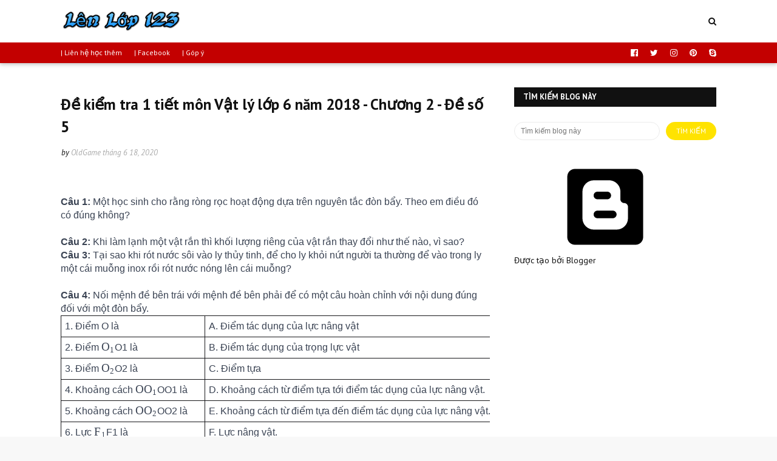

--- FILE ---
content_type: text/html; charset=utf-8
request_url: https://www.google.com/recaptcha/api2/aframe
body_size: 266
content:
<!DOCTYPE HTML><html><head><meta http-equiv="content-type" content="text/html; charset=UTF-8"></head><body><script nonce="urxr3iCurKEcASJgjIJiGg">/** Anti-fraud and anti-abuse applications only. See google.com/recaptcha */ try{var clients={'sodar':'https://pagead2.googlesyndication.com/pagead/sodar?'};window.addEventListener("message",function(a){try{if(a.source===window.parent){var b=JSON.parse(a.data);var c=clients[b['id']];if(c){var d=document.createElement('img');d.src=c+b['params']+'&rc='+(localStorage.getItem("rc::a")?sessionStorage.getItem("rc::b"):"");window.document.body.appendChild(d);sessionStorage.setItem("rc::e",parseInt(sessionStorage.getItem("rc::e")||0)+1);localStorage.setItem("rc::h",'1768987565589');}}}catch(b){}});window.parent.postMessage("_grecaptcha_ready", "*");}catch(b){}</script></body></html>

--- FILE ---
content_type: text/javascript; charset=UTF-8
request_url: https://www.lenlop123.com/feeds/posts/default/-/vat-li-6-c2?alt=json-in-script&max-results=3&callback=jQuery1124037897674052058417_1768987563662&_=1768987563663
body_size: 16585
content:
// API callback
jQuery1124037897674052058417_1768987563662({"version":"1.0","encoding":"UTF-8","feed":{"xmlns":"http://www.w3.org/2005/Atom","xmlns$openSearch":"http://a9.com/-/spec/opensearchrss/1.0/","xmlns$blogger":"http://schemas.google.com/blogger/2008","xmlns$georss":"http://www.georss.org/georss","xmlns$gd":"http://schemas.google.com/g/2005","xmlns$thr":"http://purl.org/syndication/thread/1.0","id":{"$t":"tag:blogger.com,1999:blog-9092133891385897254"},"updated":{"$t":"2026-01-20T03:21:01.699-08:00"},"category":[{"term":"cate-game"},{"term":"cate-game-snes"},{"term":"learn-thayvu-l8-2022"},{"term":"toan-6-hk1"},{"term":"cate-game-viet-hoa"},{"term":"toan-7-hk1"},{"term":"toan-11-hk1"},{"term":"cate-game-phone"},{"term":"toan-6-sgk"},{"term":"toan-8-hk1"},{"term":"toan-10-hk1"},{"term":"toan-9-hk1"},{"term":"toan-7-hsg"},{"term":"learn-thayvu-l6-2021"},{"term":"truyen-tranh-20th-century-boys"},{"term":"learn-thayvu-l7-2022"},{"term":"learn-thayvu-l6-2022"},{"term":"iq"},{"term":"toan-8-hsg"},{"term":"toan-2-hk1"},{"term":"toan-6-gk1"},{"term":"toan-7-gk1"},{"term":"cate-game-pc"},{"term":"toan-7-hk2"},{"term":"toan-9-hsg"},{"term":"toan-6-hsg"},{"term":"toan-9-gk1"},{"term":"toan-12-hk1"},{"term":"toan-11-gk1"},{"term":"toan-6-hk2"},{"term":"toan-12-hk2"},{"term":"chim-lua"},{"term":"toan-5-hk1"},{"term":"toan-5-gk1"},{"term":"toan-2-hk2"},{"term":"toan-8-hk2"},{"term":"cate-music-vn"},{"term":"vat-li-6-c1"},{"term":"cate-programmer-javascript"},{"term":"toan-10-gk1"},{"term":"toan-6-hk1-lt"},{"term":"toan-9-tsTHCS"},{"term":"cate-music-eng"},{"term":"cate-js"},{"term":"der-langrisser"},{"term":"toan-8-gk1"},{"term":"toan-6-hk2-lt"},{"term":"toan-6-gk2"},{"term":"toan-6-hh-c2"},{"term":"vat-li-8-hk1"},{"term":"toan-5-hk2"},{"term":"toan-9-hk2"},{"term":"vat-li-8-c1"},{"term":"cate-programmer-hardware"},{"term":"toan-10-hk2"},{"term":"phim-hay"},{"term":"toan-6-sgk-pbtt6hh34"},{"term":"toan-7-sgk"},{"term":"toan-8-gk2"},{"term":"toan-4-gk1"},{"term":"vat-li-8-hk2"},{"term":"toan-6-ds-c2"},{"term":"toan-9-sgk"},{"term":"khtn-6-sgk-sgkCTST"},{"term":"vat-li-9-hk1"},{"term":"cate-game-nes"},{"term":"cate-postman"},{"term":"toan-10-sgk"},{"term":"toan-12-gk1"},{"term":"toan-9-gk2"},{"term":"fire-emblem-3"},{"term":"image-familly"},{"term":"Yugi-Oh-R"},{"term":"fe7"},{"term":"toan-2-hk2-lt"},{"term":"toan-9-ds-c1"},{"term":"toan-9-ds-c2"},{"term":"Tearing-Saga"},{"term":"khtn-7-sgk-sbt-CTST-2022"},{"term":"toan-11-sgk"},{"term":"toan-3-hk2"},{"term":"vat-li-6-hk1"},{"term":"khampha"},{"term":"sgk-ctst"},{"term":"vat-li-8-c2"},{"term":"cate-programmer-software"},{"term":"vat-li-7-hk1"},{"term":"vat-li-9-c1"},{"term":"cate-excel-tlhe"},{"term":"cate-tools-online"},{"term":"toan-2-sgk-35de-na"},{"term":"toan-3-sgk-35de-na"},{"term":"toan-5-btct-35na"},{"term":"toan-6-ds-c3"},{"term":"toan-2-btct-ctst2021"},{"term":"toan-7-hsg-tt15cdsh2020"},{"term":"toan-7-sgk-pbt34t"},{"term":"van-1-btct-ctst2021"},{"term":"van-2-btct-ctst2021"},{"term":"cate-word"},{"term":"genshin-impact"},{"term":"toan-1-btct-cd2021"},{"term":"toan-1-hk2"},{"term":"toan-12-sgk"},{"term":"toan-2-gk1"},{"term":"toan-2-phieubaitap-chantroi-2023"},{"term":"toan-4-hk2"},{"term":"toan-5-sgk"},{"term":"ly-10-sgk-cpvl1"},{"term":"toan-7-ds-c1"},{"term":"vat-li-6-c2"},{"term":"ytb-review"},{"term":"de-thi"},{"term":"fe6"},{"term":"toan-3-gk1"},{"term":"vat-li-7-hk2"},{"term":"vat-li-9-c2"},{"term":"cate-programmer-cloud-essentials"},{"term":"toan-2-gk2"},{"term":"toan-4-sgk"},{"term":"toan-7-ds-c3"},{"term":"toan-8-ds-c3"},{"term":"toan-8-hh-c3"},{"term":"vat-li-6-hk2"},{"term":"learn-thayvu-l9-2023"},{"term":"toan-10-hsg"},{"term":"toan-11-hsg"},{"term":"truyen-tranh"},{"term":"vat-li-9-hk2"},{"term":"cate-js-bt"},{"term":"romance-saga-3"},{"term":"toan-12-hsg"},{"term":"anh-hai-huoc"},{"term":"hoa-8-gk1"},{"term":"toan-10-ds-c1"},{"term":"toan-10-ds-c4"},{"term":"toan-10-hh-c1"},{"term":"toan-6-sgk-btcbvncbdp"},{"term":"toan-9-gk1-tt-29-hn"},{"term":"z"},{"term":"hoa-8-c1"},{"term":"hoa-9-c1"},{"term":"toan-11-hk2"},{"term":"toan-8-sgk"},{"term":"truyen-cuoi"},{"term":"vampire-survivors"},{"term":"vat-li-8-sgk-sbt"},{"term":"vat-ly-7-sgk-sbt"},{"term":"fe5"},{"term":"khtn-6-hk1"},{"term":"phimhh-Courage-s1"},{"term":"toan-10-ds-c3"},{"term":"toan-5-gk2"},{"term":"vat-li-6-gk1"},{"term":"ff-VIII"},{"term":"phimhh-Courage-s2"},{"term":"toan-1-pbt-dth"},{"term":"toan-12-tnpt"},{"term":"toan-2-hsg"},{"term":"toan-8-ds-c1"},{"term":"vat-li-7-c1"},{"term":"vat-li-7-c3"},{"term":"vat-li-9-c3"},{"term":"vat-li-9-gk1"},{"term":"cate-red-alert2"},{"term":"chrono-trigger"},{"term":"toan-11-gk2"},{"term":"toan-7-ds-c4"},{"term":"toan-9-hsg-tt23cd2021"},{"term":"vat-li-10-gk1"},{"term":"cate-html"},{"term":"toan-3-gk2"},{"term":"vat-ly-6-sgk-sbt"},{"term":"Minecraft"},{"term":"learn-thayvu-l8-2023"},{"term":"toan-10-gk2"},{"term":"toan-5-hk2-tt60-vtht"},{"term":"toan-6-ds-c1"},{"term":"toan-6-hh-c1"},{"term":"toan-7-hh-c2"},{"term":"toan-8-hh-c1"},{"term":"toan-9-ds-c3"},{"term":"toan-9-ds-c4"},{"term":"van-6-sgk"},{"term":"vat-li-10-sgk"},{"term":"vat-li-11-sgk"},{"term":"ytb-giai-tri"},{"term":"20-de-thi-gioi-toan-lop-1"},{"term":"cate-powerpoint"},{"term":"diablo-2"},{"term":"hoa-hoc-8-c1-lt"},{"term":"toan-12-gk2"},{"term":"toan-12-tnpt-tc20nbv"},{"term":"toan-4-gk2"},{"term":"toan-6-hk1-tt20qb"},{"term":"toan-7-hh-c3"},{"term":"toan-7-hk1-tt20qb"},{"term":"toan-7-sgk-sgk-2022-c7"},{"term":"toan-8-hk1-tt20qb"},{"term":"zelda-a-link-to-the-past"},{"term":"cate-excel"},{"term":"cate-truyentranh"},{"term":"hoa-9-c5"},{"term":"machinarium"},{"term":"toan-8-ds-c2"},{"term":"truyen-tranh-Soloist-Of-The-Prison"},{"term":"vat-li-8-gk1"},{"term":"cate-css"},{"term":"cate-suutam"},{"term":"hoa-8-sgk"},{"term":"toan-10-hh-c3"},{"term":"toan-6-sgk-dsc1"},{"term":"toan-6-sgk-tldhsh62020"},{"term":"toan-7-hh-c1"},{"term":"truyen-tranh-Uzumaki"},{"term":"learn-eng"},{"term":"ly-12-sgk-cpvl1"},{"term":"tin-hoc-3-hdth-cd2"},{"term":"tin-hoc-7-sgk-sbt-ctst-2022"},{"term":"toan-5-hk1-tt60-vtht"},{"term":"toan-6-hsg-tt18cđsh2022"},{"term":"van-6-gk1"},{"term":"vat-li-7-gk1"},{"term":"casio"},{"term":"learn-thayvu-l8-2021"},{"term":"toan-10-ds-c2"},{"term":"toan-5-gk1-tt22vj"},{"term":"toan-6-ds-c1-t16"},{"term":"vat-li-10-hk1"},{"term":"vat-li-11-hk1"},{"term":"vat-ly-6-sgk-sgk-c1"},{"term":"cate-lsdl"},{"term":"cate-mongodb-Cshaft"},{"term":"cate-toan"},{"term":"hoa-9-gk1"},{"term":"toan-1-gk1"},{"term":"toan-1-gk2"},{"term":"toan-10-ds-c6"},{"term":"toan-8-sgk-sbt"},{"term":"toan-9-hk1-15bdbn2018"},{"term":"van-1-btct2020nsg"},{"term":"van-12-sgk"},{"term":"van-5-hk2"},{"term":"van-7-sgk"},{"term":"vat-li-12-gk1"},{"term":"Book"},{"term":"Horrible"},{"term":"cate-guitar"},{"term":"cate-paint"},{"term":"cate-sgk-toan"},{"term":"cate-toan-6"},{"term":"cate-toan-8"},{"term":"hoa-8-c2"},{"term":"hoa-8-c4"},{"term":"hoa-8-lt"},{"term":"k6"},{"term":"toan-12-ds-c2"},{"term":"toan-2-btct2020ml"},{"term":"toan-6-sgk-sgkCTST-c1"},{"term":"toan-7-ds-c2"},{"term":"truyen-tranh-densetsu-no-yuusha-no konkatsu"},{"term":"van-5-gk1"},{"term":"vat-li-11-gk1"},{"term":"cate-eight"},{"term":"cate-html-bt"},{"term":"cate-music-nhacche"},{"term":"cate-nodejs"},{"term":"cate-toan-10"},{"term":"cate-toan-11"},{"term":"cate-toan-7"},{"term":"hoa-9-c2"},{"term":"hoa-9-sgk"},{"term":"hoc-jQuery"},{"term":"khtn-6-gk1"},{"term":"khtn-6-sgk-sgkCTST-c8"},{"term":"sinh-11-sgk"},{"term":"toan-5-hk2-15tt22vj"},{"term":"toan-7-sgk-btncvmscdbvt"},{"term":"van-9-sgk"},{"term":"vat-li-6-sgk"},{"term":"vat-ly-6-sgk-sgk-c2"},{"term":"vat-ly-7-sgk-btvl7nc2007lvt-c3"},{"term":"vat-ly-7-sgk-sbt-c3"},{"term":"vat-ly-7-sgk-sgk-c3"},{"term":"brain-out"},{"term":"cate-rubik"},{"term":"cate-tho-hay"},{"term":"cate-word-thayvu-baitap"},{"term":"funny"},{"term":"hoc-jQuery-bt"},{"term":"khtn-6-sgk-sbt-ctst2022-c8"},{"term":"learn-thayvu-l6-hsg-2021"},{"term":"learn-thayvu-l7-2023"},{"term":"toan-3-sgk"},{"term":"toan-6-ds-c1-lt"},{"term":"toan-6-hsg-bdhsg13cđ"},{"term":"toan-6-sgk-13dtkscl2019"},{"term":"toan-6-sgk-sbt-ctst-2022-c1"},{"term":"toan-7-sgk-sbt-kntt-2022"},{"term":"van-1-hk2"},{"term":"van-11-sgk"},{"term":"vat-li-7-sgk"},{"term":"blogger"},{"term":"cate-amnhac"},{"term":"cate-html5-bt"},{"term":"fe4"},{"term":"game-video"},{"term":"gdcd-7-sgk-sbt-ctst-2022"},{"term":"gogo"},{"term":"hoa-8-c3"},{"term":"hoa-8-lt-thinghiem"},{"term":"hoa-8-sgk-sbt"},{"term":"khtn-6-sgk-sbt-ctst2021"},{"term":"khtn-6-sgk-sbt-ctst2022"},{"term":"khtn-7-sgk-sbt-kntt-2022"},{"term":"khtn-7-sgk-sgk-CD-2022"},{"term":"khtn-7-sgk-sgkCTST-2022"},{"term":"lightnovel-conan-lathuthachdau"},{"term":"toan-4-sgk-btt4ddh"},{"term":"toan-5-gk1-tt60-vtht"},{"term":"toan-5-gk2-15tt22vj"},{"term":"toan-6-hk2-14dthk2t62018"},{"term":"toan-8-ds-c4"},{"term":"toan-8-lt"},{"term":"truyen-tranh-Chie-t1"},{"term":"truyen-tranh-Chie-t2"},{"term":"van-4-hk2"},{"term":"vat-li-11-hk2"},{"term":"vat-li-7-gk2"},{"term":"vat-li-8-gk2"},{"term":"vat-li-9-gk2"},{"term":"vat-li-9-sgk"},{"term":"Minecraft-map"},{"term":"cate-csharp"},{"term":"cate-dos"},{"term":"cate-game-2-nguoi"},{"term":"cate-game-web"},{"term":"cate-html5"},{"term":"cate-toan-9"},{"term":"cate-van"},{"term":"congnghe-6-gk1"},{"term":"hoa-8-gk2"},{"term":"hoa-9-c4"},{"term":"kangaroo-1"},{"term":"kangaroo-2"},{"term":"khtn-6-gk2"},{"term":"khtn-6-sgk-sgkb-ctst2021"},{"term":"khtn-7-sgk-sgk-kntt-2022"},{"term":"loto"},{"term":"sinh-10-sgk"},{"term":"toan-7-ds-c1-b2"},{"term":"toan-7-hh-c2-60dktdknvc"},{"term":"toan-7-hh-c3-60dktdknvc"},{"term":"toan-7-sgk-sbt"},{"term":"toan-7-sgk-sgk-2022-c6"},{"term":"toan-7-sgk-sgk-2022-c8"},{"term":"toan-9-hh-c1"},{"term":"toan-9-hh-c3"},{"term":"van-7-hk1"},{"term":"van-8-sgk"},{"term":"vat-li-9-c4"},{"term":"vat-li-9-hsg"},{"term":"ytb"},{"term":"cate-css-bt"},{"term":"cate-gdcd"},{"term":"cate-iq-tieuhoc"},{"term":"cate-math-tools-online"},{"term":"cate-mongodb-compass"},{"term":"cate-newspaper"},{"term":"cate-programmer-source-git"},{"term":"cate-tin-hoc"},{"term":"ff-IX"},{"term":"hoa-8-c5"},{"term":"iq-dapan"},{"term":"kangaroo-3"},{"term":"kangaroo-4"},{"term":"khtn-6-sgk-sbt-cd2021"},{"term":"story-cryptic"},{"term":"toan-12-ds-c1"},{"term":"toan-12-hk2-bdoth2021"},{"term":"toan-4-gk1-10vj"},{"term":"toan-4-hk2-10thh"},{"term":"toan-5-sgk-btt5ddh"},{"term":"toan-6-sgk-t6ncdt"},{"term":"toan-6-sgk-tldht6-dsc1"},{"term":"toan-7-sgk-sgk-2022-c2"},{"term":"toan-7-sgk-sgk-kntt-2022"},{"term":"van-3-hk2"},{"term":"van-7-sgk-sbt-ctst-2022"},{"term":"Game-PS"},{"term":"cate-mongodb-shell"},{"term":"cate-music-kid"},{"term":"cate-tin-hoc-pho-thong"},{"term":"game-google"},{"term":"hdtn-7-sgk-sbt-ctst-2022"},{"term":"hoa-8-lt-bt"},{"term":"hoa-8-lt-bt-tracnghiem"},{"term":"lich-su-11-sgk"},{"term":"tin-hoc-3-hdth-cd3"},{"term":"toan-1-sgk"},{"term":"toan-12-tnpt-ttdmh2020"},{"term":"toan-2-IQ-100-bai-chon-loc"},{"term":"toan-5-tuyen-sinh"},{"term":"toan-6-sgk-sbt-ctst-2022"},{"term":"toan-6-sgk-sgkCTST"},{"term":"toan-6-sgk-sgkCTST-c5"},{"term":"toan-6-sgk-sgkCTST-c8"},{"term":"toan-7-ds-c2-60dktdknvc"},{"term":"toan-7-sgk-sbt-ctst-2022"},{"term":"toan-7-sgk-sgk-2022-ctst"},{"term":"vat-li-7-c2"},{"term":"vat-ly-7-sgk-sgk-c1"},{"term":"vltk1"},{"term":"zelda-the-minish-cap"},{"term":"amnhac-3-sgk-sgk-ctst-2022"},{"term":"cate-cntt-he-dieu-hanh"},{"term":"cate-cntt-phan-cung"},{"term":"cate-lienquan"},{"term":"cate-mongodb"},{"term":"cate-music-nhacphim"},{"term":"cate-vat-li-7"},{"term":"cate-vat-li-9"},{"term":"cate-web"},{"term":"chuyende-daodong"},{"term":"gdcd-6-sgk"},{"term":"hoa-8-c6"},{"term":"hoa-9-c3"},{"term":"hoa-9-gk2"},{"term":"k8"},{"term":"khtn-6-hk2"},{"term":"khtn-6-sgk-sgkCTST-c9"},{"term":"khtn-7-gk1"},{"term":"khtn-7-hk2"},{"term":"khtn-7-lt"},{"term":"learn-thayvu-l6-2023"},{"term":"meme"},{"term":"sinh-9-sgk"},{"term":"tin-hoc-1-hdth"},{"term":"tin-hoc-2-hdth"},{"term":"tin-hoc-3-hdth-cd1"},{"term":"toan-10-hh-c2"},{"term":"toan-5-gk2-tt60-vtht"},{"term":"toan-6-hh-c1-lt"},{"term":"toan-7-ds-c1-60dktdknvc"},{"term":"toan-7-sgk-sgk-2022-c5"},{"term":"toan-8-sgk-sgk"},{"term":"toan-8-sgk-tldh"},{"term":"toan-9-sgk-sgk"},{"term":"van-10-sgk"},{"term":"van-11-lt-lqd-2021"},{"term":"vat-li-12-gk2"},{"term":"vat-li-12-hk1"},{"term":"vat-li-12-sgk"},{"term":"vat-ly-7-sgk-btvl7nc2007lvt-c1"},{"term":"vat-ly-7-sgk-tldh-c1"},{"term":"vat-ly-7-sgk-tldh-c3"},{"term":"ytb-mrbean"},{"term":"Rusty-Lake-Hotel"},{"term":"cate-game-gba"},{"term":"cate-sinh"},{"term":"cate-toan-2"},{"term":"cate-toan-5"},{"term":"cate-vat-li-6"},{"term":"cate-vat-li-8"},{"term":"cate-windows"},{"term":"game-pc"},{"term":"image-familly-dong-thuy-tien"},{"term":"khtn-7-sgk"},{"term":"mithuat-7-sgk-sbt-ctst-2022"},{"term":"phim-hoat-hinh"},{"term":"q0"},{"term":"sinh-8-sgk"},{"term":"tin-hoc-3-chthq1-c4"},{"term":"tin-hoc-3-chthq1-c5"},{"term":"tin-hoc-4-hk2"},{"term":"toan-12-hk1-lt"},{"term":"toan-12-hk2-lt"},{"term":"toan-2-sgk"},{"term":"toan-2-sgk-sgk"},{"term":"toan-6-sgk-sgkCTST-c6"},{"term":"toan-6-sgk-tldht6-dsc3"},{"term":"toan-7-sgk-gbtt7ln"},{"term":"toan-7-sgk-sgk"},{"term":"toan-7-sgk-sgk-2022"},{"term":"toan-7-sgk-tldh"},{"term":"vat-li-8-sgk"},{"term":"vat-ly-7-sgk-btvl7nc2007lvt-c2"},{"term":"vat-ly-7-sgk-sbt-c1"},{"term":"vat-ly-7-sgk-sgk-c2"},{"term":"Apache-Kafka"},{"term":"anh-biem-hoa"},{"term":"anh-hai-huoc-comic"},{"term":"cate-102-IQ"},{"term":"cate-csharp-model-json"},{"term":"cate-music-denvau"},{"term":"cate-music-eng-MichaelJackson"},{"term":"cate-toan-1"},{"term":"cate-toan-3"},{"term":"cate-toan-4"},{"term":"cate-van-6"},{"term":"cate-webgame"},{"term":"chuyende-hamsoluonggiac"},{"term":"cong-nghe-7-sgk-sbt-ctst-2022"},{"term":"congnghe-6-sgk"},{"term":"duoi-hinh-bat-chu"},{"term":"game-gialap"},{"term":"gdcd-6-gk1"},{"term":"hoa-8-sgk-sgk"},{"term":"k9"},{"term":"khtn-3-sgk-sgk-ctst-2022"},{"term":"khtn-6-hsg"},{"term":"khtn-6-sgk"},{"term":"khtn-6-sgk-sbt-ctst2022-c9"},{"term":"lich-su-7-sgk-sbt-ctst-2022"},{"term":"mithuat-3-sgk-sgk-ctst-2022"},{"term":"ppct-toan"},{"term":"ppct-vat-li"},{"term":"q2"},{"term":"sach-pdf"},{"term":"scratch"},{"term":"tin-hoc-3-chthq1"},{"term":"tin-hoc-3-hdth"},{"term":"tin-hoc-3-hdth-cd4"},{"term":"tin-hoc-3-hk2"},{"term":"tin-hoc-3-sgk-sgk-ctst-2022"},{"term":"tin-hoc-5-hk2"},{"term":"tin-hoc-6-gk1"},{"term":"tnpt"},{"term":"toan-12-gk2-185nlt"},{"term":"toan-3-sgk-sbt-ctst-2022"},{"term":"toan-6-sgk-sgkCTST-c2"},{"term":"toan-6-sgk-sgkCTST-c4"},{"term":"toan-7-ds-c3-60dktdknvc"},{"term":"toan-7-ds-c4-60dktdknvc"},{"term":"toan-7-hh-c1-60dktdknvc"},{"term":"toan-7-hk1-60dktdknvc"},{"term":"toan-7-hk2-60dktdknvc"},{"term":"toan-7-hk2-lt"},{"term":"toan-7-sgk-sgk-2022-c1"},{"term":"toan-7-sgk-sgk-2022-ctst-c1"},{"term":"toan-7-sgk-sgk-2022-ctst-c3"},{"term":"toan-7-sgk-sgk-2022-ctst-c4"},{"term":"toan-8-ds-c1-b1"},{"term":"toan-8-ds-c1-b2"},{"term":"toan-9-sgk-tldh"},{"term":"toan-bbb"},{"term":"truyen-tranh-DNTG-Anhxtanh"},{"term":"truyen-tranh-DNTG-Noben"},{"term":"truyen-tranh-DNTG-Suto"},{"term":"truyen-tranh-DNTG-edixon"},{"term":"van-1-gk2"},{"term":"van-1-hk1"},{"term":"van-5-sgk"},{"term":"vat-ly-7-sgk-sbt-c2"},{"term":"vat-ly-7-sgk-tldh-c2"},{"term":"ytb-America-Got-Talent"},{"term":"Titan-Quest"},{"term":"amnhac-1-sgk"},{"term":"amnhac-6-sgk"},{"term":"cate-anh-6"},{"term":"cate-anh-7"},{"term":"cate-anh-8"},{"term":"cate-anh-9"},{"term":"cate-cntt-word"},{"term":"cate-congnghe"},{"term":"cate-muasam"},{"term":"cate-music-jimmynguyen"},{"term":"cate-vat-li-10"},{"term":"cate-vat-li-11"},{"term":"cate-vat-li-12"},{"term":"chuyende-songcohoc"},{"term":"daoduc-1-sgk"},{"term":"dia-li-6-sgk"},{"term":"goof-troop"},{"term":"hdtn-1-sgk"},{"term":"hoa-9-lt-thinghiem"},{"term":"iq-cap1"},{"term":"iq-cap2"},{"term":"k3"},{"term":"k4"},{"term":"khtn-6-sgk-sgkCTST-c1"},{"term":"khtn-6-sgk-sgkCTST-c4"},{"term":"khtn-7-hk1"},{"term":"mithuat-1-sgk"},{"term":"q1"},{"term":"sgk-7"},{"term":"sinh-6-sgk"},{"term":"sinh-7-sgk"},{"term":"tieng-anh-5-tuyen-sinh"},{"term":"tieng-viet-1-sgk"},{"term":"tieng-viet-3-sgk"},{"term":"tieng-viet-4-sgk"},{"term":"tin-hoc-3-chthq1-c1"},{"term":"tin-hoc-3-chthq1-c3"},{"term":"tin-hoc-4-hdth"},{"term":"tnxh-1-sgk"},{"term":"toan-11-ds-c1"},{"term":"toan-11-ds-c4"},{"term":"toan-11-ds-c5"},{"term":"toan-11-hh-c1"},{"term":"toan-11-hh-c2"},{"term":"toan-12-ds-c3"},{"term":"toan-12-hh-c1"},{"term":"toan-12-hh-c3"},{"term":"toan-3-c1-iq"},{"term":"toan-3-sgk-sgk"},{"term":"toan-5-hk1-tt22vj"},{"term":"toan-5-sgk-sgk"},{"term":"toan-6-sgk-108btcl"},{"term":"toan-6-sgk-sbt"},{"term":"toan-6-sgk-sbt-ctst-2022-c2"},{"term":"toan-6-sgk-sbt-ctst-2022-c4"},{"term":"toan-6-sgk-sgk"},{"term":"toan-6-sgk-sgkCTST-c3"},{"term":"toan-6-sgk-sgkCTST-c7"},{"term":"toan-6-sgk-tht62019nce"},{"term":"toan-6-sgk-tldht6"},{"term":"toan-6-sgk-tldht6-hhc2"},{"term":"toan-7-hk1-lt"},{"term":"toan-7-sgk-ncvptt7vhb"},{"term":"toan-7-sgk-sgk-2022-c4"},{"term":"toan-7-sgk-sgk-2022-c9"},{"term":"toan-7-sgk-sgk-2022-ctst-c2"},{"term":"toan-7-sgk-sgk-2022-ctst-c5"},{"term":"toan-8-ds-c1-b3"},{"term":"toan-8-hk2-lt"},{"term":"truyen-tranh-DNTG"},{"term":"truyen-tranh-YuGiOh"},{"term":"van-2-hk2"},{"term":"van-6-hk1"},{"term":"vat-li-10-gk2"},{"term":"vat-li-10-hk2"},{"term":"vat-li-7-tomtat2020"},{"term":"Minecraft-mod"},{"term":"blogger-html-test"},{"term":"cate-anh-5"},{"term":"cate-cntt-powerpoint"},{"term":"cate-excel-function"},{"term":"cate-game-ngoaitroi"},{"term":"cate-hdtn"},{"term":"cate-iphone"},{"term":"cate-music"},{"term":"cate-music-trucnhan"},{"term":"cate-programmer-C#-begin"},{"term":"cate-tin-hoc-thuthuat"},{"term":"cate-toan-IQ"},{"term":"cate-van-1"},{"term":"cate-van-2"},{"term":"cate-van-3"},{"term":"cate-van-4"},{"term":"cate-van-5"},{"term":"cate-vat-li"},{"term":"cate-web-movie"},{"term":"chuyende-dayso"},{"term":"chuyende-quynap"},{"term":"chuyende-tuduylogic"},{"term":"dia-li-11-sgk"},{"term":"gdcd-7-sgk"},{"term":"gdtc-1-sgk"},{"term":"iq-tieuhoc"},{"term":"khtn-6-sgk-sbt-ctst2022-c1"},{"term":"khtn-6-sgk-sbt-ctst2022-c4"},{"term":"khtn-6-sgk-sgkCTST-c11"},{"term":"khtn-6-sgk-sgkCTST-c7"},{"term":"khu-vui-choi"},{"term":"li-thuyet"},{"term":"lich-su-10-sgk"},{"term":"lich-su-8-sgk"},{"term":"lich-su-9-sgk"},{"term":"mithuat-6-sgk"},{"term":"phimhh-Courage"},{"term":"programmer"},{"term":"tales-of-immortal"},{"term":"tin-hoc-6-sgk"},{"term":"tin-hoc-7-sgk"},{"term":"tin-hoc-9-sgk"},{"term":"toan-1-ppct"},{"term":"toan-1-sgk-sgk"},{"term":"toan-11-ds-c3"},{"term":"toan-12-ds-c4"},{"term":"toan-2-IQ"},{"term":"toan-3-sgk-sgk-ctst-2022"},{"term":"toan-6-sgk-sbt-ctst-2022-c3"},{"term":"toan-6-sgk-sgkCTST-c9"},{"term":"toan-6-sgk-tldht6-dsc2"},{"term":"toan-7-sgk-gvbtt7dmk"},{"term":"toan-7-sgk-sgk-2022-c3"},{"term":"toan-7-sgk-tldh-ds-c1"},{"term":"toan-7-sgk-tldh-ds-c2"},{"term":"toan-7-sgk-tldh-ds-c4"},{"term":"toan-7-sgk-tldh-hh-c3"},{"term":"toan-8-hk1-lt"},{"term":"truyen-tranh-hai"},{"term":"van-1-gk1"},{"term":"van-10-lt-lqd-2021"},{"term":"van-12-lt-lqd-2021"},{"term":"van-2-gk1"},{"term":"van-2-hk1"},{"term":"van-3-gk1"},{"term":"van-4-gk1"},{"term":"vat-li-11-gk2"},{"term":"vat-li-12-hk2"},{"term":"vat-li-6-gk2"},{"term":"video-game"},{"term":"x"},{"term":"9-toan"},{"term":"Admin"},{"term":"amnhac-7-sgk"},{"term":"cate-cntt"},{"term":"cate-gdtc"},{"term":"cate-maytinhcoban"},{"term":"cate-music-nhacdo"},{"term":"cate-music-vn-uyentrang"},{"term":"cate-rubik-3x3"},{"term":"cate-tin-hoc-3"},{"term":"cate-tin-hoc-tong-hop"},{"term":"cate-tnxh"},{"term":"chuyende-hoahoc"},{"term":"dia-li-10-sgk"},{"term":"dia-li-12-sgk"},{"term":"gdcd-8-sgk"},{"term":"gdcd-9-sgk"},{"term":"gdtc-6-sgk"},{"term":"geogebra"},{"term":"hoa-9-ppct"},{"term":"hsg-thcs"},{"term":"ic3"},{"term":"iq-dungeon"},{"term":"kangaroo"},{"term":"khtn-6-dttnvj"},{"term":"khtn-6-hk1-lt"},{"term":"khtn-6-hkn-lt"},{"term":"khtn-6-sgk-sbt-ctst2022-c0"},{"term":"khtn-6-sgk-sbt-ctst2022-c11"},{"term":"khtn-6-sgk-sbt-ctst2022-c7"},{"term":"khtn-6-sgk-sgkCTST-c0"},{"term":"khtn-6-sgk-sgkCTST-c10"},{"term":"khtn-6-sgk-sgkCTST-c3"},{"term":"khtn-6-sgk-sgkCTST-c5"},{"term":"khtn-6-sgk-sgkCTST-c6"},{"term":"khtn-7-gk2"},{"term":"lsdl-6-sgk"},{"term":"mithuat-7-sgk"},{"term":"q5"},{"term":"sinh-12-lt-lqd-2021"},{"term":"sinh-12-sgk"},{"term":"terranigma"},{"term":"tieng-viet-2-sgk"},{"term":"tin-hoc-3-chthq1-c2"},{"term":"tin-hoc-3-chthq1-c6"},{"term":"tin-hoc-3-sgk"},{"term":"tnxh-2-sgk"},{"term":"toan-1-IQ"},{"term":"toan-1-hsg"},{"term":"toan-10-ds-c5"},{"term":"toan-10-sgk-40detn"},{"term":"toan-11-ds-c2"},{"term":"toan-11-hh-c3"},{"term":"toan-2-c1-iq"},{"term":"toan-5-hk1-lt"},{"term":"toan-6-ppct"},{"term":"toan-7-sgk-tldh-ds-c3"},{"term":"toan-7-sgk-tldh-hh-c1"},{"term":"toan-7-sgk-tldh-hh-c2"},{"term":"toan-8-ds-c1-lt"},{"term":"toan-8-hh-c2"},{"term":"toan-9-hk1-lt"},{"term":"tuyen-sinh-10"},{"term":"van-3-hk1"},{"term":"van-4-hk1"},{"term":"van-6-hk1-lt"},{"term":"vat-ly-7-sgk-btvl7nc2007lvt"},{"term":"vat-ly-7-sgk-sgk"},{"term":"vat-ly-7-sgk-tldh"},{"term":"ytb-hai-kich"},{"term":"amnhac-2-sgk"},{"term":"amnhac-3-sgk"},{"term":"amnhac-9-sgk"},{"term":"blogger-html"},{"term":"calendar"},{"term":"casio-880"},{"term":"cate-bitfinex"},{"term":"cate-dia-li-4"},{"term":"cate-download"},{"term":"cate-entertainment"},{"term":"cate-excel-bt"},{"term":"cate-game-nds"},{"term":"cate-game-ps"},{"term":"cate-hack"},{"term":"cate-hdtn-6"},{"term":"cate-hoa"},{"term":"cate-learn"},{"term":"cate-lich-su-4"},{"term":"cate-mithuat-6"},{"term":"cate-music-lienkhuc"},{"term":"cate-music-mytam"},{"term":"cate-music-phanmanhquynh"},{"term":"cate-music-phuongmychi"},{"term":"cate-music-rock"},{"term":"cate-music-vn-damvinhhung"},{"term":"cate-music-vn-huongtram"},{"term":"cate-music-vn-minhchien"},{"term":"cate-music-vn-phamquynhanh"},{"term":"cate-music-vui"},{"term":"cate-rubik-pyraminx-3x3"},{"term":"chuyende-Ptolemy"},{"term":"chuyende-tamgiac"},{"term":"chuyende-xacsuat"},{"term":"congnghe-4-sgk"},{"term":"congnghe-7-sgk"},{"term":"congnghe-9-sgk"},{"term":"daoduc-2-sgk"},{"term":"daoduc-5-sgk"},{"term":"dia-li-6-gk1"},{"term":"dia-li-7-sgk"},{"term":"dia-li-8-sgk"},{"term":"diem-bao"},{"term":"du-lich"},{"term":"game-offline"},{"term":"game-simulator"},{"term":"gdtc-2-sgk"},{"term":"hai-huoc"},{"term":"hdtn-2-sgk"},{"term":"hdtn-6-sgk"},{"term":"hoa-8-ppct"},{"term":"khoahoc-4-sgk"},{"term":"khoahoc-5-sgk"},{"term":"khtn-6-hk2-lt"},{"term":"khtn-6-loigiaihay"},{"term":"khtn-6-sgk-sbt-ctst2022-c10"},{"term":"khtn-6-sgk-sbt-ctst2022-c3"},{"term":"khtn-6-sgk-sbt-ctst2022-c5"},{"term":"khtn-6-sgk-sbt-ctst2022-c6"},{"term":"khtn-6-sgk-sgkCTST-c2"},{"term":"khtn-7-loigiaihay"},{"term":"learn-thayvu-2025"},{"term":"learn-thayvu-vatli7-c3-tomtat"},{"term":"li-thuyet-toan-10"},{"term":"lich-su-12-sgk"},{"term":"lich-su-5-sgk"},{"term":"lich-su-6-gk1"},{"term":"lich-su-7-sgk"},{"term":"lsdl-6-gk1"},{"term":"mithuat-2-sgk"},{"term":"mithuat-4-sgk"},{"term":"mithuat-5-sgk"},{"term":"nguyenly-batbien"},{"term":"paint-color"},{"term":"sach-pdf-khoahocvui"},{"term":"sach-pdf-truyencuoi"},{"term":"sach-pdf-truyencuoi-301tctl"},{"term":"software"},{"term":"tai-nang-tin-hoc"},{"term":"tieng-phap-7-hk2"},{"term":"tieng-viet-2-IQ"},{"term":"tieng-viet-3-IQ"},{"term":"tin-hoc-11-sgk"},{"term":"tin-hoc-8-sgk"},{"term":"tnxh-3-sgk"},{"term":"toan-1-sgk-hk2-lt"},{"term":"toan-10-chuyen"},{"term":"toan-10-ppct"},{"term":"toan-12-hh-c2"},{"term":"toan-2-sgk-vbtt"},{"term":"toan-3-sgk-sbt"},{"term":"toan-4-ppct"},{"term":"toan-6-sgk-tldht6-hhc1"},{"term":"toan-7-lt"},{"term":"toan-7-ppct"},{"term":"toan-9-hk2-lt"},{"term":"toan-9-ppct"},{"term":"truyen-chu"},{"term":"truyen-tranh-4000nam"},{"term":"truyen-tranh-Chie"},{"term":"van-1-hk2-lt"},{"term":"van-4-gk2"},{"term":"van-5-gk2"},{"term":"van-7-gk1"},{"term":"vat-li-12-tnpt"},{"term":"vat-li-8-lt"},{"term":"vat-li-8-sgk-sgk"},{"term":"vat-ly-6-sgk-sgk"},{"term":"xx"},{"term":"8-c2"},{"term":"Epic-Battle-Fantasy-5"},{"term":"React"},{"term":"Torchlight-2"},{"term":"Van-12-TNPT"},{"term":"amnhac-4-sgk"},{"term":"amnhac-8-sgk"},{"term":"anh-ban-be-vudh"},{"term":"bai-tap"},{"term":"cate"},{"term":"cate-amnhac-1"},{"term":"cate-amnhac-2"},{"term":"cate-amnhac-3"},{"term":"cate-amnhac-4"},{"term":"cate-amnhac-6"},{"term":"cate-amnhac-7"},{"term":"cate-amnhac-8"},{"term":"cate-amnhac-9"},{"term":"cate-congnghe-4"},{"term":"cate-congnghe-6"},{"term":"cate-congnghe-7"},{"term":"cate-congnghe-8"},{"term":"cate-congnghe-9"},{"term":"cate-cook"},{"term":"cate-csharp-linq"},{"term":"cate-daoduc-1"},{"term":"cate-daoduc-2"},{"term":"cate-daoduc-3"},{"term":"cate-daoduc-4"},{"term":"cate-dia-li-10"},{"term":"cate-dia-li-11"},{"term":"cate-dia-li-6"},{"term":"cate-dia-li-7"},{"term":"cate-dia-li-8"},{"term":"cate-dia-li-9"},{"term":"cate-excel-online"},{"term":"cate-forum"},{"term":"cate-game-18"},{"term":"cate-game-3ds"},{"term":"cate-gdcd-11"},{"term":"cate-gdcd-6"},{"term":"cate-gdcd-7"},{"term":"cate-gdcd-8"},{"term":"cate-gdcd-9"},{"term":"cate-gdtc-1"},{"term":"cate-gdtc-2"},{"term":"cate-gdtc-6"},{"term":"cate-gk1-lop1"},{"term":"cate-hdtn-1"},{"term":"cate-hdtn-2"},{"term":"cate-lich-su-10"},{"term":"cate-lich-su-11"},{"term":"cate-lich-su-6"},{"term":"cate-lich-su-8"},{"term":"cate-lich-su-9"},{"term":"cate-lsdl-4"},{"term":"cate-lsdl-6"},{"term":"cate-mithuat-1"},{"term":"cate-mithuat-2"},{"term":"cate-mithuat-4"},{"term":"cate-mithuat-7"},{"term":"cate-mongodb-c#"},{"term":"cate-music-eng-BritneySpears"},{"term":"cate-music-haibang"},{"term":"cate-music-khongloi"},{"term":"cate-music-lamnhattien"},{"term":"cate-music-nguyenthang"},{"term":"cate-music-phuonganh"},{"term":"cate-music-phuongy"},{"term":"cate-music-traoluu"},{"term":"cate-music-unglinh"},{"term":"cate-music-vn-bangkieu"},{"term":"cate-music-vn-baothy"},{"term":"cate-music-vn-matngoc"},{"term":"cate-music-vn-mijun"},{"term":"cate-music-vn-miule"},{"term":"cate-music-vn-ngoclinh"},{"term":"cate-music-vn-nhuquynh"},{"term":"cate-music-vn-thienan"},{"term":"cate-music-vn-thuychi"},{"term":"cate-music-vn-thuyhang"},{"term":"cate-music-vn-tranlap"},{"term":"cate-music-vn-trantam"},{"term":"cate-music-vn-tranthanh"},{"term":"cate-music-vn-trungquan"},{"term":"cate-music-vn-yentrang"},{"term":"cate-phap-7"},{"term":"cate-pháp-7"},{"term":"cate-programmer"},{"term":"cate-programmer-cache-redis"},{"term":"cate-programmer-khampha"},{"term":"cate-programmer-tool"},{"term":"cate-quandiem"},{"term":"cate-rubik-tools"},{"term":"cate-sgk"},{"term":"cate-sinh-10"},{"term":"cate-sinh-11"},{"term":"cate-sinh-6"},{"term":"cate-sinh-7"},{"term":"cate-sinh-8"},{"term":"cate-sinh-9"},{"term":"cate-tieng-viet-1"},{"term":"cate-tieng-viet-2"},{"term":"cate-tieng-viet-3"},{"term":"cate-tieng-viet-4"},{"term":"cate-tin-hoc-1"},{"term":"cate-tin-hoc-10"},{"term":"cate-tin-hoc-11"},{"term":"cate-tin-hoc-2"},{"term":"cate-tin-hoc-6"},{"term":"cate-tin-hoc-7"},{"term":"cate-tin-hoc-8"},{"term":"cate-tin-hoc-9"},{"term":"cate-tnxh-1"},{"term":"cate-tnxh-2"},{"term":"cate-tnxh-3"},{"term":"cate-toan6-kntt"},{"term":"cate-van-10"},{"term":"cate-van-11"},{"term":"cate-van-7"},{"term":"cate-van-8"},{"term":"cate-van-9"},{"term":"chuyende-BDTCosi"},{"term":"chuyende-chiadathuc"},{"term":"chuyende-dientruong"},{"term":"chuyende-hammu-hamlogarit"},{"term":"chuyende-hephuongtrinh"},{"term":"chuyende-khongphuthuocm"},{"term":"chuyende-kimgiokimphut"},{"term":"chuyende-luonggiactamgiac"},{"term":"chuyende-luonggiactamgiacvuong"},{"term":"chuyende-namcham"},{"term":"chuyende-pytago"},{"term":"chuyende-viet"},{"term":"cntt"},{"term":"compare-tool"},{"term":"cosplay"},{"term":"daoduc-3-sgk"},{"term":"daoduc-4-sgk"},{"term":"dia-li-5-sgk"},{"term":"dia-li-9-sgk"},{"term":"dia-li-tnpt"},{"term":"eimc-6"},{"term":"eimc-7"},{"term":"fe"},{"term":"game"},{"term":"game-run"},{"term":"game-youtube"},{"term":"gdcd-10-sgk"},{"term":"gdcd-11-sgk"},{"term":"gdcd-12-sgk"},{"term":"gdcd-tnpt"},{"term":"gddp-6-gk1"},{"term":"hdtn-6-gk1"},{"term":"hdtn-7-sgk"},{"term":"heintai"},{"term":"hoathinh-Oggy"},{"term":"hoc-jQuery-mobile-bt"},{"term":"image"},{"term":"image-familly-khanh"},{"term":"image-gif"},{"term":"iq-cap3"},{"term":"kangaroo-7"},{"term":"kangaroo-8"},{"term":"kangaroo-eng-7"},{"term":"khtn-3-sgk"},{"term":"khtn-6-c2"},{"term":"khtn-6-lythuyet"},{"term":"khtn-6-ppct"},{"term":"khtn-6-sgk-sbt-ctst2022-c2"},{"term":"khtn-7-ppct"},{"term":"khtn-9-sgk"},{"term":"khxh-6-sgk"},{"term":"ki-thuat-5-sgk"},{"term":"learn-thayvu-hoadon"},{"term":"li-9-ppct"},{"term":"lich-su-6-hk2"},{"term":"lich-su-6-sgk"},{"term":"lich-su-7"},{"term":"lich-su-tnpt"},{"term":"lsdl-4-sgk"},{"term":"lsdl-9-sgk"},{"term":"mithuat-3-sgk"},{"term":"ninja-gaiden"},{"term":"phan-mem"},{"term":"phap-7-sgk"},{"term":"ppct-van"},{"term":"pro-multimedia"},{"term":"python"},{"term":"sach-kinh-dien"},{"term":"sgk-ppct"},{"term":"sinh-6-hk2"},{"term":"sinh-7-hk2"},{"term":"sinh-tnpt"},{"term":"song"},{"term":"super-robot-wars-ex"},{"term":"symbol"},{"term":"tien-hiep"},{"term":"tieng-nhat-6-hk2"},{"term":"tieng-nhat-7-hk2"},{"term":"tieng-viet-1-IQ"},{"term":"tieng-viet-4-IQ"},{"term":"tieng-viet-5-tuyen-sinh"},{"term":"tin-hoc-1-sgk"},{"term":"tin-hoc-10-sgk"},{"term":"tin-hoc-12-sgk"},{"term":"tin-hoc-2-sgk"},{"term":"tin-hoc-5-sgk"},{"term":"tin-hoc-6-hk2"},{"term":"tin-hoc-7-hk2"},{"term":"toan 6"},{"term":"toan-10-hh-c4"},{"term":"toan-10-hk1-lt"},{"term":"toan-11-ppct"},{"term":"toan-12-ppct"},{"term":"toan-12-tnpt-lt"},{"term":"toan-2-hk1-lt"},{"term":"toan-2-nang-cao"},{"term":"toan-2-ppct"},{"term":"toan-3-IQ"},{"term":"toan-3-hk1-lt"},{"term":"toan-3-hsg"},{"term":"toan-3-ppct"},{"term":"toan-4-hsg"},{"term":"toan-5-hsg"},{"term":"toan-5-ppct"},{"term":"toan-6-ds-c3-lt"},{"term":"toan-6-hh-c8-csst2022"},{"term":"toan-7-ds-c4-lt"},{"term":"toan-7-hh-c4"},{"term":"toan-9-ds-c1-lt"},{"term":"toan-bbb-l5"},{"term":"toan-bbb-l6"},{"term":"tom"},{"term":"trinh-tham"},{"term":"truyen-ngu-ngon"},{"term":"truyen-tranh-ender-geister"},{"term":"tt-Ender-Geister"},{"term":"van-1-hsg"},{"term":"van-2-gk2"},{"term":"van-3-gk2"},{"term":"van-6-hk2"},{"term":"van-8-hk1"},{"term":"van-9-hk1"},{"term":"van-9-hk2"},{"term":"van-9-hsg"},{"term":"van-9-tsTHCS"},{"term":"vat-li-10-c1"},{"term":"vat-li-10-c4"},{"term":"vat-li-10-c5"},{"term":"vat-li-10-c6"},{"term":"vat-li-10-c7"},{"term":"vat-li-12-c1"},{"term":"vat-li-12-c2"},{"term":"vat-li-12-c3"},{"term":"vat-li-12-c4"},{"term":"vat-li-12-c5"},{"term":"vat-li-12-c6"},{"term":"vat-li-12-c7"},{"term":"vat-li-12-c8"},{"term":"vat-li-8-ppct"},{"term":"ytb-accident"},{"term":"ytb-game"},{"term":"ytb-khoa-hoc"},{"term":"ytb-science"}],"title":{"type":"text","$t":"Lên Lớp"},"subtitle":{"type":"html","$t":"Tổng hợp tài liệu, lý thuyết, bài tập, đề thi, đề kiểm tra các môn Toán, Lý, Hóa, Văn, Anh ... cho học sinh Tiểu học, TTHCS, THPT"},"link":[{"rel":"http://schemas.google.com/g/2005#feed","type":"application/atom+xml","href":"https:\/\/www.lenlop123.com\/feeds\/posts\/default"},{"rel":"self","type":"application/atom+xml","href":"https:\/\/www.blogger.com\/feeds\/9092133891385897254\/posts\/default\/-\/vat-li-6-c2?alt=json-in-script\u0026max-results=3"},{"rel":"alternate","type":"text/html","href":"https:\/\/www.lenlop123.com\/search\/label\/vat-li-6-c2"},{"rel":"hub","href":"http://pubsubhubbub.appspot.com/"},{"rel":"next","type":"application/atom+xml","href":"https:\/\/www.blogger.com\/feeds\/9092133891385897254\/posts\/default\/-\/vat-li-6-c2\/-\/vat-li-6-c2?alt=json-in-script\u0026start-index=4\u0026max-results=3"}],"author":[{"name":{"$t":"OldGame"},"uri":{"$t":"http:\/\/www.blogger.com\/profile\/11124981039509438964"},"email":{"$t":"noreply@blogger.com"},"gd$image":{"rel":"http://schemas.google.com/g/2005#thumbnail","width":"16","height":"16","src":"https:\/\/img1.blogblog.com\/img\/b16-rounded.gif"}}],"generator":{"version":"7.00","uri":"http://www.blogger.com","$t":"Blogger"},"openSearch$totalResults":{"$t":"33"},"openSearch$startIndex":{"$t":"1"},"openSearch$itemsPerPage":{"$t":"3"},"entry":[{"id":{"$t":"tag:blogger.com,1999:blog-9092133891385897254.post-3221837270729807951"},"published":{"$t":"2020-06-25T09:43:00.000-07:00"},"updated":{"$t":"2021-10-09T05:49:39.981-07:00"},"category":[{"scheme":"http://www.blogger.com/atom/ns#","term":"vat-li-6-c2"}],"title":{"type":"text","$t":"Đề kiểm tra tổng hợp cuối năm môn vật lý lớp 6 năm 2019 - 2020 trường thcs Thị Trấn có đáp án"},"content":{"type":"html","$t":"\u003Cdiv\u003E\u003Cbr \/\u003E\u003C\/div\u003E\u003Cdiv\u003E\u003Cimg alt=\"\" border=\"0\" data-original-height=\"2048\" data-original-width=\"1448\" src=\"https:\/\/blogger.googleusercontent.com\/img\/b\/R29vZ2xl\/AVvXsEiVir-tq5kJ_40aw55UK-Yl6UGoBOYc9itWf7IdJH6HdrBBGsDBQQGK7Drp3S_b7xAF53R4mAPMkgt0KMa8k5z4SpZx3Qd4e7MmhkyrzN1wQ4BTEccQ5TupqJnF-N7F2jA1X5dr9zYA0K0\/s0\/onluyen.vn_%25C4%2590%25E1%25BB%2581+ki%25E1%25BB%2583m+tra+t%25E1%25BB%2595ng+h%25E1%25BB%25A3p+cu%25E1%25BB%2591i+n%25C4%2583m+m%25C3%25B4n+v%25E1%25BA%25ADt+l%25C3%25BD+l%25E1%25BB%259Bp+6+n%25C4%2583m+2019+-+2020+tr%25C6%25B0%25E1%25BB%259Dng+thcs+th%25E1%25BB%258B+tr%25E1%25BA%25A5n_00001.jpg\" \/\u003E\u003C\/div\u003E\u003Cspan\u003E\u003Ca name='more'\u003E\u003C\/a\u003E\u003C\/span\u003E\u003Cdiv\u003E\u003Cbr \/\u003E\u003C\/div\u003E\n\u003Cdiv\u003E\u003Cimg alt=\"\" border=\"0\" data-original-height=\"2048\" data-original-width=\"1448\" src=\"https:\/\/blogger.googleusercontent.com\/img\/b\/R29vZ2xl\/AVvXsEjY1YhcHvtgX4agDUONu_h4MoiOibi9C6fBCWrKWF2YcMJm8CG9szvvRqc-9qNJZO__OQIivBB5XmRBk0qgW7Kn0kPMVi8efG56G5MGGo3p8Ws2unHQdMJEYKmQ7VK_2GC9Yo-SLK9ks5Y\/s0\/onluyen.vn_%25C4%2590%25E1%25BB%2581+ki%25E1%25BB%2583m+tra+t%25E1%25BB%2595ng+h%25E1%25BB%25A3p+cu%25E1%25BB%2591i+n%25C4%2583m+m%25C3%25B4n+v%25E1%25BA%25ADt+l%25C3%25BD+l%25E1%25BB%259Bp+6+n%25C4%2583m+2019+-+2020+tr%25C6%25B0%25E1%25BB%259Dng+thcs+th%25E1%25BB%258B+tr%25E1%25BA%25A5n_00002.jpg\" \/\u003E\u003C\/div\u003E\u003Cdiv\u003E\u003Cbr \/\u003E\u003C\/div\u003E\u003Cdiv\u003E\u003Cbr \/\u003E\u003C\/div\u003E\u003Cdiv\u003E\u003Cbr \/\u003E\u003C\/div\u003E\u003Cdiv\u003E\u003Cbr \/\u003E\u003C\/div\u003E\u003Cdiv\u003E\u003Cbr \/\u003E\u003C\/div\u003E\u003Cdiv\u003E\u003Cbr \/\u003E\u003C\/div\u003E\u003Cdiv\u003E\u003Cbr \/\u003E\u003C\/div\u003E\u003Cdiv\u003E\u003Cbr \/\u003E\u003C\/div\u003E\u003Cdiv\u003E\u003Cbr \/\u003E\u003C\/div\u003E\u003Cdiv\u003E\u003Cbr \/\u003E\u003C\/div\u003E\u003Cdiv\u003E\u003Cbr \/\u003E\u003C\/div\u003E\u003Cdiv\u003E\u003Cbr \/\u003E\u003C\/div\u003E\u003Cdiv\u003E\u003Cbr \/\u003E\u003C\/div\u003E\u003Cdiv\u003E\u003Cbr \/\u003E\u003C\/div\u003E\u003Cdiv\u003E\u003Cbr \/\u003E\u003C\/div\u003E\u003Cdiv\u003E\u003Cbr \/\u003E\u003C\/div\u003E\u003Cdiv\u003E\u003Cbr \/\u003E\u003C\/div\u003E\u003Cdiv\u003E\u003Cbr \/\u003E\u003C\/div\u003E\u003Cdiv\u003E\u003Cbr \/\u003E\u003C\/div\u003E\u003Cdiv\u003E\u003Cbr \/\u003E\u003C\/div\u003E\u003Cdiv\u003E\u003Cbr \/\u003E\u003C\/div\u003E\u003Cdiv\u003E\u003Cbr \/\u003E\u003C\/div\u003E\u003Cdiv\u003E\u003Cbr \/\u003E\u003C\/div\u003E\u003Cdiv\u003E\u003Cbr \/\u003E\u003C\/div\u003E\u003Cdiv\u003E\u003Cbr \/\u003E\u003C\/div\u003E\n\u003Cdiv\u003E\u003Cimg alt=\"\" border=\"0\" data-original-height=\"2048\" data-original-width=\"1448\" src=\"https:\/\/blogger.googleusercontent.com\/img\/b\/R29vZ2xl\/AVvXsEiS1RbTJOjJFoBA_sk2Dp5_d-3HKmgArrmT-MP8552taQHiwj-fjkNlyAu5Rgfw04r-5Uy1-ltAOgl2QSGIsm7FZLTpI66Yd9iByZdXfhuZac30ZR198oM8Gn8zv8bFpYzBWo6yHgS9jXc\/s0\/onluyen.vn_%25C4%2590%25E1%25BB%2581+ki%25E1%25BB%2583m+tra+t%25E1%25BB%2595ng+h%25E1%25BB%25A3p+cu%25E1%25BB%2591i+n%25C4%2583m+m%25C3%25B4n+v%25E1%25BA%25ADt+l%25C3%25BD+l%25E1%25BB%259Bp+6+n%25C4%2583m+2019+-+2020+tr%25C6%25B0%25E1%25BB%259Dng+thcs+th%25E1%25BB%258B+tr%25E1%25BA%25A5n_00003.jpg\" \/\u003E\u003C\/div\u003E\u003Cdiv\u003E\u003Cbr \/\u003E\u003C\/div\u003E\u003Cdiv\u003E\u003Cbr \/\u003E\u003C\/div\u003E\u003Cdiv\u003E\u003Cbr \/\u003E\u003C\/div\u003E\u003Cdiv\u003E\u003Cbr \/\u003E\u003C\/div\u003E\u003Cdiv\u003E\u003Cbr \/\u003E\u003C\/div\u003E\u003Cdiv\u003E\u003Cbr \/\u003E\u003C\/div\u003E\u003Cdiv\u003E\u003Cbr \/\u003E\u003C\/div\u003E\u003Cdiv\u003E\u003Cbr \/\u003E\u003C\/div\u003E\u003Cdiv\u003E\u003Cbr \/\u003E\u003C\/div\u003E\u003Cdiv\u003E\u003Cbr \/\u003E\u003C\/div\u003E\u003Cdiv\u003E\u003Cbr \/\u003E\u003C\/div\u003E\u003Cdiv\u003E\u003Cbr \/\u003E\u003C\/div\u003E\u003Cdiv\u003E\u003Cbr \/\u003E\u003C\/div\u003E\u003Cdiv\u003E\u003Cdiv\u003ETRƯỜNG THCS THỊ TRẤN\u0026nbsp; \u0026nbsp; \u0026nbsp; \u0026nbsp;BÀI KIỂM TRA TỔNG HỢP CUỐI NĂM\u003C\/div\u003E\u003Cdiv\u003EHọ và tên: ......................................................\u003C\/div\u003E\u003Cdiv\u003ELớp : 6A..........\u003Cspan style=\"white-space: pre;\"\u003E\t\u003C\/span\u003ENĂM HỌC 2019-2020\u003C\/div\u003E\u003Cdiv\u003EMÔN : VẬT LÝ 6\u0026nbsp; - (Thời gian 45 phút)\u003C\/div\u003E\u003Cdiv\u003E\u003Cbr \/\u003E\u003C\/div\u003E\u003Cdiv\u003EA. TRẮC NGHIỆM (3,0 điểm)(Khoanh tròn vào chữ cái đứng trước câu trả lời đúng nhất):\u0026nbsp;\u003C\/div\u003E\u003Cdiv\u003ECâu 1. Hiện tượng xảy ra ở quả cầu bằng đồng khi bị hơ nóng:\u0026nbsp;\u003C\/div\u003E\u003Cdiv\u003E\u0026nbsp; \u0026nbsp; \u0026nbsp; A. Thể tích quả cầu tăng \u003Cspan style=\"white-space: pre;\"\u003E\t\t\u003C\/span\u003EB. Thể tích quả cầu giảm \u003Cspan style=\"white-space: pre;\"\u003E\t\t\u003C\/span\u003E\u003C\/div\u003E\u003Cdiv\u003E\u0026nbsp; \u0026nbsp; \u0026nbsp; C. Nhiệt độ quả cầu giảm \u003Cspan style=\"white-space: pre;\"\u003E\t\t\u003C\/span\u003ED. Khối lượng quả cầu tăng\u0026nbsp;\u003C\/div\u003E\u003Cdiv\u003E\u003Cbr \/\u003E\u003C\/div\u003E\u003Cdiv\u003ECâu 2. Sự nở thêm vì nhiệt của các chất\u0026nbsp; được sắp xếp theo thứ tự từ nhiều tới ít:\u003C\/div\u003E\u003Cdiv\u003EA. Rắn - Khí - Lỏng \u003Cspan style=\"white-space: pre;\"\u003E\t\t\u003C\/span\u003EB. Rắn - Lỏng - Khí\u003Cspan style=\"white-space: pre;\"\u003E\t\u003C\/span\u003E\u0026nbsp; \u0026nbsp;\u0026nbsp;\u003C\/div\u003E\u003Cdiv\u003EC. Lỏng - Khí - Rắn \u003Cspan style=\"white-space: pre;\"\u003E\t\t\u003C\/span\u003E\u0026nbsp; \u0026nbsp; \u0026nbsp; \u0026nbsp; \u0026nbsp;D. Khí -\u0026nbsp; \u0026nbsp;Lỏng - Rắn\u003C\/div\u003E\u003Cdiv\u003E\u003Cbr \/\u003E\u003C\/div\u003E\u003Cdiv\u003ECâu 3. Nhiệt kế hoạt động chủ yếu dựa trên hiện tượng:\u0026nbsp;\u003C\/div\u003E\u003Cdiv\u003EA. Sự nở vì nhiệt của chất rắn \u003Cspan style=\"white-space: pre;\"\u003E\t\u003C\/span\u003EB. Sự nở vì nhiệt của chất lỏng\u003C\/div\u003E\u003Cdiv\u003EC. Sự nở vì nhiệt của chất khí \u003Cspan style=\"white-space: pre;\"\u003E\t\u003C\/span\u003ED. Sự bay hơi\u0026nbsp;\u003C\/div\u003E\u003Cdiv\u003E\u003Cbr \/\u003E\u003C\/div\u003E\u003Cdiv\u003ECâu 4. Đặt một ca đựng nước vào ngăn đá của tủ lạnh, hiện tượng sẻ xảy ra đối với nước trong ca:\u003C\/div\u003E\u003Cdiv\u003EA. Nhiệt độ tăng \u003Cspan style=\"white-space: pre;\"\u003E\t\u003C\/span\u003E B. Đông đặc \u003Cspan style=\"white-space: pre;\"\u003E\t\t\u003C\/span\u003EC. Nóng chảy \u003Cspan style=\"white-space: pre;\"\u003E\t\u003C\/span\u003ED. Ngưng tụ\u0026nbsp;\u003C\/div\u003E\u003Cdiv\u003E\u003Cbr \/\u003E\u003C\/div\u003E\u003Cdiv\u003ECâu 5. Trên thân nhiệt kế Y tế, tại vạch chia 370C\u0026nbsp; thường được hiển\u0026nbsp; thị bằng màu đỏ có ý nghĩa:\u003C\/div\u003E\u003Cdiv\u003EA. Làm đẹp thân nhiệt kế \u003Cspan style=\"white-space: pre;\"\u003E\t\t\t\u003C\/span\u003E\u0026nbsp;\u0026nbsp;\u003C\/div\u003E\u003Cdiv\u003EB. Mốc thân nhiệt cơ thể người bị nóng sốt\u003C\/div\u003E\u003Cdiv\u003EC. Mốc thân nhiệt cơ thể người bị cảm lạnh\u0026nbsp;\u0026nbsp;\u003C\/div\u003E\u003Cdiv\u003ED. Mốc thân nhiệt cơ thể người bình thường\u0026nbsp;\u003C\/div\u003E\u003Cdiv\u003E\u003Cbr \/\u003E\u003C\/div\u003E\u003Cdiv\u003ECâu 6. Theo thang đo nhiệt giai Fa-ren-hai, nhiệt độ hơi nước đang sôi là:\u003C\/div\u003E\u003Cdiv\u003EA. 00C \u003Cspan style=\"white-space: pre;\"\u003E\t\t\u003C\/span\u003EB. 00F \u003Cspan style=\"white-space: pre;\"\u003E\t\t\u003C\/span\u003EC. 2120 F \u003Cspan style=\"white-space: pre;\"\u003E\t\t\u003C\/span\u003ED. 2210F\u0026nbsp;\u003C\/div\u003E\u003Cdiv\u003E\u003Cbr \/\u003E\u003C\/div\u003E\u003Cdiv\u003ECâu 7. Chất thép có nhiệt độ nóng chảy 13000C, nếu đun khối thép tới nhiệt độ 1276 0C nó tồn tại ở thể:\u003C\/div\u003E\u003Cdiv\u003EA. Rắn \u003Cspan style=\"white-space: pre;\"\u003E\t\u003C\/span\u003EB. Rắn và\u0026nbsp; Lỏng \u003Cspan style=\"white-space: pre;\"\u003E\t\u003C\/span\u003E\u0026nbsp; \u0026nbsp; \u0026nbsp;C. Lỏng \u003Cspan style=\"white-space: pre;\"\u003E\t\t\u003C\/span\u003ED. Cả A, B, C đều đúng\u0026nbsp;\u003C\/div\u003E\u003Cdiv\u003E\u003Cbr \/\u003E\u003C\/div\u003E\u003Cdiv\u003ECâu 8. Câu nói nào đúng về\u0026nbsp; ròng rọc cố định:\u003C\/div\u003E\u003Cdiv\u003E\u003Cspan style=\"white-space: pre;\"\u003E\t\t\u003C\/span\u003EA. Chỉ có tác dụng đổi hướng lực kéo\u0026nbsp; \u0026nbsp; \u0026nbsp; \u0026nbsp; \u0026nbsp; \u0026nbsp; \u0026nbsp; \u0026nbsp; \u0026nbsp; \u003Cspan style=\"white-space: pre;\"\u003E\t\u003C\/span\u003E\u003C\/div\u003E\u003Cdiv\u003E\u003Cspan style=\"white-space: pre;\"\u003E\t\t\u003C\/span\u003EB. Chỉ có tác dụng thay đổi độ lớn của lực kéo\u003C\/div\u003E\u003Cdiv\u003EC. Thay đổi cả hướng và độ lớn của lực kéo\u003Cspan style=\"white-space: pre;\"\u003E\t\u003C\/span\u003E\u0026nbsp; \u0026nbsp; \u003Cspan style=\"white-space: pre;\"\u003E\t\u003C\/span\u003E\u003C\/div\u003E\u003Cdiv\u003ED. Không làm thay đổi yếu tố nào của lực kéo\u003C\/div\u003E\u003Cdiv\u003E\u003Cbr \/\u003E\u003C\/div\u003E\u003Cdiv\u003ECâu 9. Khi\u0026nbsp; kéo bao xi măng từ dưới lên tầng cao để sử dụng với lực kéo nhỏ hơn trọng lượng của vật thì người ta dùng:\u0026nbsp; \u0026nbsp;\u0026nbsp;\u003C\/div\u003E\u003Cdiv\u003E\u003Cspan style=\"white-space: pre;\"\u003E\t\t\u003C\/span\u003EA. Mặt phẳng nghiêng.\u0026nbsp; \u003Cspan style=\"white-space: pre;\"\u003E\t\t\t\u003C\/span\u003EB. Đòn bẩy.\u0026nbsp; \u0026nbsp; \u0026nbsp; \u0026nbsp; \u0026nbsp;\u003C\/div\u003E\u003Cdiv\u003E\u003Cspan style=\"white-space: pre;\"\u003E\t\t\u003C\/span\u003EC. Ròng rọc động. \u003Cspan style=\"white-space: pre;\"\u003E\t\t\t\t\u003C\/span\u003ED. Ròng rọc cố định.\u003C\/div\u003E\u003Cdiv\u003EII. Chọn cụm từ thích hợp điền vào chỗ trống: (thay đổi\/không đổi\/giống nhau\/khác nhau\/nóng chảy\/bay hơi)\u003C\/div\u003E\u003Cdiv\u003E1.\u0026nbsp; Sự nở thêm vì nhiệt của các chất lỏng khác nhau thì ………………………………...\u003C\/div\u003E\u003Cdiv\u003E2. Trong thời gian nóng chảy (hay đông đặc) nhiệt độ của\u0026nbsp; vật ………………………..\u003C\/div\u003E\u003Cdiv\u003E3. Công việc sản xuất muối có liên quan đến hiện tượng …………………………….\u003C\/div\u003E\u003Cdiv\u003E\u003Cbr \/\u003E\u003C\/div\u003E\u003Cdiv\u003EB. TỰ LUẬN ( 7,0 điểm)\u003C\/div\u003E\u003Cdiv\u003ECâu 1. (2 điểm) Sự bay hơi là gì? Tốc độ bay hơi phụ thuộc vào những yếu tố nào?\u003C\/div\u003E\u003Cdiv\u003E...................................................................................................................................................................\u003C\/div\u003E\u003Cdiv\u003E\u003Cbr \/\u003E\u003C\/div\u003E\u003Cdiv\u003E\u003Cbr \/\u003E\u003C\/div\u003E\u003Cdiv\u003ECâu 2. (2 điểm) Giải thích hiện tượng có các giọt nước bám vào thành ngoài của ly thuỷ tinh đang đựng nước đá?\u003C\/div\u003E\u003Cdiv\u003E...................................................................................................................................................................\u003C\/div\u003E\u003Cdiv\u003E\u003Cbr \/\u003E\u003C\/div\u003E\u003Cdiv\u003ECâu 3. (1 điểm) Hãy tính xem\u0026nbsp; C ứng với bao nhiêu độ F?\u0026nbsp;\u003C\/div\u003E\u003Cdiv\u003E...................................................................................................................................................................\u003C\/div\u003E\u003Cdiv\u003E\u003Cbr \/\u003E\u003C\/div\u003E\u003Cdiv\u003ECâu 4. (2 điểm) Bảng theo dõi nhiệt độ không khí trong phòng của một ngày gần đây.\u003C\/div\u003E\u003Cdiv\u003EThời điểm\u0026nbsp; (giờ)\u003Cspan style=\"white-space: pre;\"\u003E\t\u003C\/span\u003E7h\u003Cspan style=\"white-space: pre;\"\u003E\t\u003C\/span\u003E9h\u003Cspan style=\"white-space: pre;\"\u003E\t\u003C\/span\u003E11h\u003Cspan style=\"white-space: pre;\"\u003E\t\u003C\/span\u003E12h\u003Cspan style=\"white-space: pre;\"\u003E\t\u003C\/span\u003E13h\u003Cspan style=\"white-space: pre;\"\u003E\t\u003C\/span\u003E15h\u003Cspan style=\"white-space: pre;\"\u003E\t\u003C\/span\u003E16h\u003Cspan style=\"white-space: pre;\"\u003E\t\u003C\/span\u003E17h\u003C\/div\u003E\u003Cdiv\u003ENhiệt độ\u0026nbsp; ( 0C)\u003Cspan style=\"white-space: pre;\"\u003E\t\u003C\/span\u003E30\u003Cspan style=\"white-space: pre;\"\u003E\t\u003C\/span\u003E31\u003Cspan style=\"white-space: pre;\"\u003E\t\u003C\/span\u003E33\u003Cspan style=\"white-space: pre;\"\u003E\t\u003C\/span\u003E35\u003Cspan style=\"white-space: pre;\"\u003E\t\u003C\/span\u003E35\u003Cspan style=\"white-space: pre;\"\u003E\t\u003C\/span\u003E34\u003Cspan style=\"white-space: pre;\"\u003E\t\u003C\/span\u003E32\u003Cspan style=\"white-space: pre;\"\u003E\t\u003C\/span\u003E30\u003C\/div\u003E\u003Cdiv\u003E\u003Cbr \/\u003E\u003C\/div\u003E\u003Cdiv\u003Ea). Vẽ đường biểu diễn nhiệt độ của\u0026nbsp; không khí trong phòng\u0026nbsp; theo thời gian trong ngày\u0026nbsp;\u003C\/div\u003E\u003Cdiv\u003E\u003Cbr \/\u003E\u003C\/div\u003E\u003Cdiv\u003E\u003Cbr \/\u003E\u003C\/div\u003E\u003Cdiv\u003E\u003Cbr \/\u003E\u003C\/div\u003E\u003Cdiv\u003E\u003Cbr \/\u003E\u003C\/div\u003E\u003Cdiv\u003E\u0026nbsp;\u0026nbsp;\u003C\/div\u003E\u003Cdiv\u003E\u003Cbr \/\u003E\u003C\/div\u003E\u003Cdiv\u003E\u003Cbr \/\u003E\u003C\/div\u003E\u003Cdiv\u003E\u003Cbr \/\u003E\u003C\/div\u003E\u003Cdiv\u003E\u003Cbr \/\u003E\u003C\/div\u003E\u003Cdiv\u003E\u003Cbr \/\u003E\u003C\/div\u003E\u003Cdiv\u003E\u003Cbr \/\u003E\u003C\/div\u003E\u003Cdiv\u003E\u0026nbsp; \u0026nbsp; \u0026nbsp; \u0026nbsp; \u0026nbsp; \u0026nbsp; \u0026nbsp;\u0026nbsp;\u003C\/div\u003E\u003Cdiv\u003E\u003Cbr \/\u003E\u003C\/div\u003E\u003Cdiv\u003E\u003Cbr \/\u003E\u003C\/div\u003E\u003Cdiv\u003E\u003Cbr \/\u003E\u003C\/div\u003E\u003Cdiv\u003E\u003Cbr \/\u003E\u003C\/div\u003E\u003Cdiv\u003E\u003Cbr \/\u003E\u003C\/div\u003E\u003Cdiv\u003E\u003Cbr \/\u003E\u003C\/div\u003E\u003Cdiv\u003E\u003Cbr \/\u003E\u003C\/div\u003E\u003Cdiv\u003E\u003Cbr \/\u003E\u003C\/div\u003E\u003Cdiv\u003E\u003Cbr \/\u003E\u003C\/div\u003E\u003Cdiv\u003E\u003Cbr \/\u003E\u003C\/div\u003E\u003Cdiv\u003Eb) Nhiệt độ thấp nhất, cao nhất trong ngày là vào lúc nào? Độ chênh nhiệt độ trong ngày là bao nhiêu?\u003C\/div\u003E\u003Cdiv\u003E...................................................................................................................................................................\u003C\/div\u003E\u003Cdiv\u003E...................................................................................................................................................................\u003C\/div\u003E\u003Cdiv\u003E...................................................................................................................................................................\u003C\/div\u003E\u003Cdiv\u003E\u003Cbr \/\u003E\u003C\/div\u003E\u003Cdiv\u003E\u003Cbr \/\u003E\u003C\/div\u003E\u003Cdiv\u003E \u003C\/div\u003E\u003Cdiv\u003EĐÁP ÁN + HƯỚNG DẪN CHẤM ĐỀ VẬT LÍ LỚP 6\u003C\/div\u003E\u003Cdiv\u003ENĂM HỌC : 2019-2020\u003C\/div\u003E\u003Cdiv\u003E\u003Cbr \/\u003E\u003C\/div\u003E\u003Cdiv\u003EA. TRẮC NGHIỆM (3,0 điểm)\u003C\/div\u003E\u003Cdiv\u003EI. Khoanh tròn vào chữ cái đứng trước câu trả lời đúng nhất:\u003C\/div\u003E\u003Cdiv\u003EMỗi câu đúng được 0.25 điểm\u003C\/div\u003E\u003Cdiv\u003E\u003Cbr \/\u003E\u003C\/div\u003E\u003Cdiv\u003ECâu\u003Cspan style=\"white-space: pre;\"\u003E\t\u003C\/span\u003E1\u003Cspan style=\"white-space: pre;\"\u003E\t\u003C\/span\u003E2\u003Cspan style=\"white-space: pre;\"\u003E\t\u003C\/span\u003E3\u003Cspan style=\"white-space: pre;\"\u003E\t\u003C\/span\u003E4\u003Cspan style=\"white-space: pre;\"\u003E\t\u003C\/span\u003E5\u003Cspan style=\"white-space: pre;\"\u003E\t\u003C\/span\u003E6\u003Cspan style=\"white-space: pre;\"\u003E\t\u003C\/span\u003E7\u003Cspan style=\"white-space: pre;\"\u003E\t\u003C\/span\u003E8\u003Cspan style=\"white-space: pre;\"\u003E\t\u003C\/span\u003E9\u003C\/div\u003E\u003Cdiv\u003EĐáp án\u003Cspan style=\"white-space: pre;\"\u003E\t\u003C\/span\u003EA\u003Cspan style=\"white-space: pre;\"\u003E\t\u003C\/span\u003ED\u003Cspan style=\"white-space: pre;\"\u003E\t\u003C\/span\u003EB\u003Cspan style=\"white-space: pre;\"\u003E\t\u003C\/span\u003EB\u003Cspan style=\"white-space: pre;\"\u003E\t\u003C\/span\u003ED\u003Cspan style=\"white-space: pre;\"\u003E\t\u003C\/span\u003EC\u003Cspan style=\"white-space: pre;\"\u003E\t\u003C\/span\u003EA\u003Cspan style=\"white-space: pre;\"\u003E\t\u003C\/span\u003EB\u003Cspan style=\"white-space: pre;\"\u003E\t\u003C\/span\u003EC\u003C\/div\u003E\u003Cdiv\u003E\u003Cbr \/\u003E\u003C\/div\u003E\u003Cdiv\u003EII. Chọn cụm từ thích hợp điền vào chỗ trống\u0026nbsp;\u003C\/div\u003E\u003Cdiv\u003EMỗi câu đúng được 0.25 điểm\u003C\/div\u003E\u003Cdiv\u003E1. khác nhau\u0026nbsp; \u0026nbsp; \u0026nbsp;2. không đổi\u0026nbsp; \u0026nbsp; \u0026nbsp; \u0026nbsp;3.\u0026nbsp; bay hơi\u003C\/div\u003E\u003Cdiv\u003EB. TỰ LUẬN (7 điểm)\u003C\/div\u003E\u003Cdiv\u003E\u003Cbr \/\u003E\u003C\/div\u003E\u003Cdiv\u003ECâu\u003Cspan style=\"white-space: pre;\"\u003E\t\u003C\/span\u003EĐáp án\u003Cspan style=\"white-space: pre;\"\u003E\t\u003C\/span\u003EĐiểm\u003C\/div\u003E\u003Cdiv\u003ECâu 1\u003Cspan style=\"white-space: pre;\"\u003E\t\u003C\/span\u003E- Sự bay hơi là sự chuyển một chất từ thể lỏng sang thể hơi\u003C\/div\u003E\u003Cdiv\u003E- Tốc độ bay hơi của một chất lỏng phụ thuộc vào 3 yếu tố:\u003C\/div\u003E\u003Cdiv\u003E+ Nhiệt độ\u003C\/div\u003E\u003Cdiv\u003E+ Diện tích mặt thoáng chất lỏng\u003C\/div\u003E\u003Cdiv\u003E+ Gió\u003Cspan style=\"white-space: pre;\"\u003E\t\u003C\/span\u003E1đ\u003C\/div\u003E\u003Cdiv\u003E0.25đ\u003C\/div\u003E\u003Cdiv\u003E0.25đ\u003C\/div\u003E\u003Cdiv\u003E0.25đ\u003C\/div\u003E\u003Cdiv\u003E0.25đ\u003C\/div\u003E\u003Cdiv\u003E\u003Cbr \/\u003E\u003C\/div\u003E\u003Cdiv\u003ECâu 2\u003Cspan style=\"white-space: pre;\"\u003E\t\u003C\/span\u003E-\u0026nbsp; Do không khí có chứa hơi nước.\u003C\/div\u003E\u003Cdiv\u003E- Lớp không khí tiếp xúc với mặt ngoài của cốc thí nghiệm bị lạnh xuống và ngưng tụ lại thành những giọt nước \u003Cspan style=\"white-space: pre;\"\u003E\t\u003C\/span\u003E1 đ\u003C\/div\u003E\u003Cdiv\u003E1 đ\u003C\/div\u003E\u003Cdiv\u003E\u003Cbr \/\u003E\u003C\/div\u003E\u003Cdiv\u003ECâu 3\u003Cspan style=\"white-space: pre;\"\u003E\t\u003C\/span\u003E- Viết được\u0026nbsp;\u0026nbsp;\u003C\/div\u003E\u003Cdiv\u003E\u003Cspan style=\"white-space: pre;\"\u003E\t\u003C\/span\u003E\u0026nbsp; \u0026nbsp; \u0026nbsp; \u0026nbsp; \u0026nbsp; \u0026nbsp; \u0026nbsp; \u0026nbsp; \u0026nbsp;=\u0026nbsp; \u0026nbsp;=\u0026nbsp; \u003Cspan style=\"white-space: pre;\"\u003E\t\t\u003C\/span\u003E\u003C\/div\u003E\u003Cdiv\u003E0,5đ\u003C\/div\u003E\u003Cdiv\u003E0,5đ\u003C\/div\u003E\u003Cdiv\u003E\u003Cbr \/\u003E\u003C\/div\u003E\u003Cdiv\u003E\u003Cbr \/\u003E\u003C\/div\u003E\u003Cdiv\u003E\u003Cbr \/\u003E\u003C\/div\u003E\u003Cdiv\u003E\u003Cbr \/\u003E\u003C\/div\u003E\u003Cdiv\u003E\u003Cbr \/\u003E\u003C\/div\u003E\u003Cdiv\u003E\u003Cbr \/\u003E\u003C\/div\u003E\u003Cdiv\u003E\u003Cbr \/\u003E\u003C\/div\u003E\u003Cdiv\u003ECâu 4\u003Cspan style=\"white-space: pre;\"\u003E\t\u003C\/span\u003EVẽ đường biểu diễn\u003Cspan style=\"white-space: pre;\"\u003E\t\t\t\t\t\t\u003C\/span\u003E\u003C\/div\u003E\u003Cdiv\u003E\u0026nbsp; \u0026nbsp; + Xác định đúng các điểm tương ứng\u0026nbsp; \u0026nbsp; \u0026nbsp;\u0026nbsp;\u003C\/div\u003E\u003Cdiv\u003E\u0026nbsp; \u0026nbsp; + Vẽ đúng đường biểu diễn\u0026nbsp; \u0026nbsp; \u0026nbsp; \u0026nbsp;\u0026nbsp;\u003C\/div\u003E\u003Cdiv\u003E\u003Cbr \/\u003E\u003C\/div\u003E\u003Cdiv\u003E\u003Cbr \/\u003E\u003C\/div\u003E\u003Cdiv\u003E\u003Cbr \/\u003E\u003C\/div\u003E\u003Cdiv\u003E\u003Cbr \/\u003E\u003C\/div\u003E\u003Cdiv\u003E\u003Cbr \/\u003E\u003C\/div\u003E\u003Cdiv\u003E\u003Cbr \/\u003E\u003C\/div\u003E\u003Cdiv\u003E\u003Cbr \/\u003E\u003C\/div\u003E\u003Cdiv\u003E\u003Cbr \/\u003E\u003C\/div\u003E\u003Cdiv\u003E\u003Cbr \/\u003E\u003C\/div\u003E\u003Cdiv\u003E\u003Cbr \/\u003E\u003C\/div\u003E\u003Cdiv\u003E\u003Cbr \/\u003E\u003C\/div\u003E\u003Cdiv\u003E\u003Cspan style=\"white-space: pre;\"\u003E\t\u003C\/span\u003E\u003C\/div\u003E\u003Cdiv\u003E1,0đ\u003C\/div\u003E\u003Cdiv\u003E0.5đ\u003C\/div\u003E\u003Cdiv\u003E\u003Cspan style=\"white-space: pre;\"\u003E\t\u003C\/span\u003E- Nhiệt độ cao nhất là 35oC, nhiệt độ thấp nhất là 30 oC\u003C\/div\u003E\u003Cdiv\u003E- Độ chênh nhiệt độ trong ngày là 5 oC\u003Cspan style=\"white-space: pre;\"\u003E\t\u003C\/span\u003E0,25đ\u003C\/div\u003E\u003Cdiv\u003E0,25đ\u003C\/div\u003E\u003Cdiv\u003E\u003Cbr \/\u003E\u003C\/div\u003E\u003Cdiv\u003E---------- Hết ----------\u003C\/div\u003E\u003Cdiv\u003E\u003Cbr \/\u003E\u003C\/div\u003E\u003Cdiv\u003E\u003Cbr \/\u003E\u003C\/div\u003E\u003Cdiv\u003E\u003Cbr \/\u003E\u003C\/div\u003E\u003C\/div\u003E\n"},"link":[{"rel":"replies","type":"application/atom+xml","href":"https:\/\/www.lenlop123.com\/feeds\/3221837270729807951\/comments\/default","title":"Đăng Nhận xét"},{"rel":"replies","type":"text/html","href":"https:\/\/www.lenlop123.com\/2020\/06\/e-kiem-tra-tong-hop-cuoi-nam-mon-vat-ly.html#comment-form","title":"0 Nhận xét"},{"rel":"edit","type":"application/atom+xml","href":"https:\/\/www.blogger.com\/feeds\/9092133891385897254\/posts\/default\/3221837270729807951"},{"rel":"self","type":"application/atom+xml","href":"https:\/\/www.blogger.com\/feeds\/9092133891385897254\/posts\/default\/3221837270729807951"},{"rel":"alternate","type":"text/html","href":"https:\/\/www.lenlop123.com\/2020\/06\/e-kiem-tra-tong-hop-cuoi-nam-mon-vat-ly.html","title":"Đề kiểm tra tổng hợp cuối năm môn vật lý lớp 6 năm 2019 - 2020 trường thcs Thị Trấn có đáp án"}],"author":[{"name":{"$t":"OldGame"},"uri":{"$t":"http:\/\/www.blogger.com\/profile\/11124981039509438964"},"email":{"$t":"noreply@blogger.com"},"gd$image":{"rel":"http://schemas.google.com/g/2005#thumbnail","width":"16","height":"16","src":"https:\/\/img1.blogblog.com\/img\/b16-rounded.gif"}}],"media$thumbnail":{"xmlns$media":"http://search.yahoo.com/mrss/","url":"https:\/\/blogger.googleusercontent.com\/img\/b\/R29vZ2xl\/AVvXsEiVir-tq5kJ_40aw55UK-Yl6UGoBOYc9itWf7IdJH6HdrBBGsDBQQGK7Drp3S_b7xAF53R4mAPMkgt0KMa8k5z4SpZx3Qd4e7MmhkyrzN1wQ4BTEccQ5TupqJnF-N7F2jA1X5dr9zYA0K0\/s72-c\/onluyen.vn_%25C4%2590%25E1%25BB%2581+ki%25E1%25BB%2583m+tra+t%25E1%25BB%2595ng+h%25E1%25BB%25A3p+cu%25E1%25BB%2591i+n%25C4%2583m+m%25C3%25B4n+v%25E1%25BA%25ADt+l%25C3%25BD+l%25E1%25BB%259Bp+6+n%25C4%2583m+2019+-+2020+tr%25C6%25B0%25E1%25BB%259Dng+thcs+th%25E1%25BB%258B+tr%25E1%25BA%25A5n_00001.jpg","height":"72","width":"72"},"thr$total":{"$t":"0"}},{"id":{"$t":"tag:blogger.com,1999:blog-9092133891385897254.post-2048930006793087803"},"published":{"$t":"2020-06-24T18:31:00.000-07:00"},"updated":{"$t":"2021-10-09T05:53:30.974-07:00"},"category":[{"scheme":"http://www.blogger.com/atom/ns#","term":"vat-li-6-c2"}],"title":{"type":"text","$t":" Kiểm tra 1 tiết Chương 2 Vật lí 6 năm 2017 2018 - Đề số 5 "},"content":{"type":"html","$t":"\u003Cp\u003E\u003Cspan style=\"font-size: medium;\"\u003E\u0026nbsp;\u003C\/span\u003E\u003C\/p\u003E\u003Cspan style=\"font-size: medium;\"\u003E\u003Ca name='more'\u003E\u003C\/a\u003E\u003C\/span\u003E\u003Cp\u003E\u003Cspan style=\"font-size: medium;\"\u003E\u003Cbr \/\u003E\u003C\/span\u003E\u003C\/p\u003E\u003Cp class=\"txt\" style=\"background-color: white; box-sizing: border-box; color: #222222; font-family: Verdana, Geneva, sans-serif; line-height: 24px; margin-bottom: 24px; margin-top: 0px; overflow-wrap: break-word;\"\u003E\u003Cspan style=\"font-size: medium;\"\u003E\u003Cspan style=\"box-sizing: border-box; font-weight: 700;\"\u003E1.\u003C\/span\u003E\u0026nbsp;Khi sử dụng các bình chứa chất khí như ête, bình ga…, ta phải chú ý điều gì?\u003C\/span\u003E\u003C\/p\u003E\u003Cp class=\"txt\" style=\"background-color: white; box-sizing: border-box; color: #222222; font-family: Verdana, Geneva, sans-serif; line-height: 24px; margin-bottom: 24px; margin-top: 0px; overflow-wrap: break-word;\"\u003E\u003Cspan style=\"font-size: medium;\"\u003E\u003Cspan style=\"box-sizing: border-box; font-weight: 700;\"\u003E2.\u003C\/span\u003E\u0026nbsp;So sánh sự nở vì nhiệt của chất lỏng và chất rắn? Nêu thí dụ minh họa?\u003C\/span\u003E\u003C\/p\u003E\u003Cp class=\"txt\" style=\"background-color: white; box-sizing: border-box; color: #222222; font-family: Verdana, Geneva, sans-serif; line-height: 24px; margin-bottom: 24px; margin-top: 0px; overflow-wrap: break-word;\"\u003E\u003Cspan style=\"font-size: medium;\"\u003E\u003Cspan style=\"box-sizing: border-box; font-weight: 700;\"\u003E3\u003C\/span\u003E. Khi đun nóng, khối lượng riêng của chất lỏng tăng hay giảm? Tại sao?\u003C\/span\u003E\u003C\/p\u003E\u003Cp class=\"txt\" style=\"background-color: white; box-sizing: border-box; color: #222222; font-family: Verdana, Geneva, sans-serif; line-height: 24px; margin-bottom: 24px; margin-top: 0px; overflow-wrap: break-word;\"\u003E\u003Cspan style=\"font-size: medium;\"\u003E\u003Cspan style=\"box-sizing: border-box; font-weight: 700;\"\u003E4.\u003C\/span\u003E\u0026nbsp;Một băng kép được cấu tạo bởi hai vật liệu Li, L2 độ dãn nở vì nhiệt khác nhau, hàn dính lại nhau. Khi nung nóng, băng kép cong về phía L2. Vậy lớp Li dãn nở nhiều hay ít hơn lớp L2?\u003C\/span\u003E\u003C\/p\u003E\u003Cp class=\"txt\" style=\"background-color: white; box-sizing: border-box; color: #222222; font-family: Verdana, Geneva, sans-serif; line-height: 24px; margin-bottom: 24px; margin-top: 0px; overflow-wrap: break-word;\"\u003E\u003Cspan style=\"font-size: medium;\"\u003E\u003Cspan style=\"box-sizing: border-box; font-weight: 700;\"\u003E5.\u003C\/span\u003E\u0026nbsp;Tại sao các chai hoặc lon nước ngọt không bao giờ được đổ đầy?\u003C\/span\u003E\u003C\/p\u003E\u003Cp class=\"txt\" style=\"background-color: white; box-sizing: border-box; color: #222222; font-family: Verdana, Geneva, sans-serif; line-height: 24px; margin-bottom: 24px; margin-top: 0px; overflow-wrap: break-word;\"\u003E\u003Cspan style=\"font-size: medium;\"\u003E\u003Cspan style=\"box-sizing: border-box; font-weight: 700;\"\u003E6\u003C\/span\u003E. Tại sao khi nhúng bầu nhiệt kế thủy ngân vào nước nóng ta thấy ban đầu thủy ngân tụt xuống sau đó mới dâng lên?\u003C\/span\u003E\u003C\/p\u003E\u003Cp class=\"txt\" style=\"background-color: white; box-sizing: border-box; color: #222222; font-family: Verdana, Geneva, sans-serif; line-height: 24px; margin-bottom: 24px; margin-top: 0px; overflow-wrap: break-word;\"\u003E\u003Cspan style=\"font-size: medium;\"\u003E\u003Cspan style=\"box-sizing: border-box; font-weight: 700;\"\u003E7.\u003C\/span\u003E\u0026nbsp;Chọn từ thích hợp điền vào chỗ trống:\u003C\/span\u003E\u003C\/p\u003E\u003Cp class=\"txt\" style=\"background-color: white; box-sizing: border-box; color: #222222; font-family: Verdana, Geneva, sans-serif; line-height: 24px; margin-bottom: 24px; margin-top: 0px; overflow-wrap: break-word;\"\u003E\u003Cspan style=\"font-size: medium;\"\u003Ea. Để đo nhiệt độ người ta dùng……Các chất lỏng thường dùng để chế tạo dụng cụ này là…và…\u003C\/span\u003E\u003C\/p\u003E\u003Cp class=\"txt\" style=\"background-color: white; box-sizing: border-box; color: #222222; font-family: Verdana, Geneva, sans-serif; line-height: 24px; margin-bottom: 24px; margin-top: 0px; overflow-wrap: break-word;\"\u003E\u003Cspan style=\"font-size: medium;\"\u003ENhiệt kể hoạt động dựa trên hiện tượng…của các chất.\u003C\/span\u003E\u003C\/p\u003E\u003Cp class=\"txt\" style=\"background-color: white; box-sizing: border-box; color: #222222; font-family: Verdana, Geneva, sans-serif; line-height: 24px; margin-bottom: 24px; margin-top: 0px; overflow-wrap: break-word;\"\u003E\u003Cspan style=\"font-size: medium;\"\u003Eb. Trong nhiệt giai Xen-xi-ut, nhiệt độ nước đá đang tan là……củahơi nước đang sôi là Trong nhiệt giai Fa-ren-hai, nhiệt độ nước đá đang tan là …của hơi nước đang sôi là\u003C\/span\u003E\u003C\/p\u003E\u003Cp class=\"txt\" style=\"background-color: white; box-sizing: border-box; color: #222222; font-family: Verdana, Geneva, sans-serif; line-height: 24px; margin-bottom: 24px; margin-top: 0px; overflow-wrap: break-word;\"\u003E\u003Cspan style=\"font-size: medium;\"\u003E\u003Cbr \/\u003E\u003C\/span\u003E\u003C\/p\u003E\u003Cp class=\"txt\" style=\"background-color: white; box-sizing: border-box; color: #222222; font-family: Verdana, Geneva, sans-serif; line-height: 24px; margin-bottom: 24px; margin-top: 0px; overflow-wrap: break-word;\"\u003E\u003Cspan style=\"font-size: medium;\"\u003E\u003Cbr \/\u003E\u003C\/span\u003E\u003C\/p\u003E\u003Cp class=\"txt\" style=\"background-color: white; box-sizing: border-box; color: #222222; font-family: Verdana, Geneva, sans-serif; line-height: 24px; margin-bottom: 24px; margin-top: 0px; overflow-wrap: break-word;\"\u003E\u003Cspan style=\"font-size: medium;\"\u003E\u003Cbr \/\u003E\u003C\/span\u003E\u003C\/p\u003E\u003Cp class=\"txt\" style=\"background-color: white; box-sizing: border-box; color: #222222; font-family: Verdana, Geneva, sans-serif; line-height: 24px; margin-bottom: 24px; margin-top: 0px; overflow-wrap: break-word;\"\u003E\u003Cspan style=\"font-size: medium;\"\u003E\u003Cbr \/\u003E\u003C\/span\u003E\u003C\/p\u003E\u003Cp class=\"txt\" style=\"background-color: white; box-sizing: border-box; color: #222222; font-family: Verdana, Geneva, sans-serif; line-height: 24px; margin-bottom: 24px; margin-top: 0px; overflow-wrap: break-word;\"\u003E\u003Cspan style=\"font-size: medium;\"\u003E\u003Cbr \/\u003E\u003C\/span\u003E\u003C\/p\u003E\u003Cp class=\"txt\" style=\"background-color: white; box-sizing: border-box; color: #222222; font-family: Verdana, Geneva, sans-serif; line-height: 24px; margin-bottom: 24px; margin-top: 0px; overflow-wrap: break-word;\"\u003E\u003Cspan style=\"font-size: medium;\"\u003E\u003Cbr \/\u003E\u003C\/span\u003E\u003C\/p\u003E\u003Cp class=\"txt\" style=\"background-color: white; box-sizing: border-box; color: #222222; font-family: Verdana, Geneva, sans-serif; line-height: 24px; margin-bottom: 24px; margin-top: 0px; overflow-wrap: break-word;\"\u003E\u003Cspan style=\"font-size: medium;\"\u003E\u003Cbr \/\u003E\u003C\/span\u003E\u003C\/p\u003E\u003Cp class=\"txt\" style=\"background-color: white; box-sizing: border-box; color: #222222; font-family: Verdana, Geneva, sans-serif; line-height: 24px; margin-bottom: 24px; margin-top: 0px; overflow-wrap: break-word;\"\u003E\u003Cspan style=\"font-size: medium;\"\u003E\u003Cbr \/\u003E\u003C\/span\u003E\u003C\/p\u003E\u003Cp class=\"txt\" style=\"background-color: white; box-sizing: border-box; color: #222222; font-family: Verdana, Geneva, sans-serif; line-height: 24px; margin-bottom: 24px; margin-top: 0px; overflow-wrap: break-word;\"\u003E\u003Cspan style=\"font-size: medium;\"\u003E\u003Cbr \/\u003E\u003C\/span\u003E\u003C\/p\u003E\u003Cp class=\"txt\" style=\"background-color: white; box-sizing: border-box; color: #222222; font-family: Verdana, Geneva, sans-serif; line-height: 24px; margin-bottom: 24px; margin-top: 0px; overflow-wrap: break-word;\"\u003E\u003Cspan style=\"font-size: medium;\"\u003E\u003Cbr \/\u003E\u003C\/span\u003E\u003C\/p\u003E\u003Cp class=\"txt\" style=\"background-color: white; box-sizing: border-box; color: #222222; font-family: Verdana, Geneva, sans-serif; line-height: 24px; margin-bottom: 24px; margin-top: 0px; overflow-wrap: break-word;\"\u003E\u003Cspan style=\"font-size: medium;\"\u003E\u003Cbr \/\u003E\u003C\/span\u003E\u003C\/p\u003E\u003Cp class=\"txt\" style=\"background-color: white; box-sizing: border-box; color: #222222; font-family: Verdana, Geneva, sans-serif; line-height: 24px; margin-bottom: 24px; margin-top: 0px; overflow-wrap: break-word;\"\u003E\u003Cspan style=\"font-size: medium;\"\u003E\u003Cbr \/\u003E\u003C\/span\u003E\u003C\/p\u003E\u003Cp class=\"txt\" style=\"background-color: white; box-sizing: border-box; color: #222222; font-family: Verdana, Geneva, sans-serif; line-height: 24px; margin-bottom: 24px; margin-top: 0px; overflow-wrap: break-word;\"\u003E\u003Cspan style=\"font-size: medium;\"\u003E\u003Cbr \/\u003E\u003C\/span\u003E\u003C\/p\u003E\u003Cp class=\"txt\" style=\"background-color: white; box-sizing: border-box; color: #222222; font-family: Verdana, Geneva, sans-serif; line-height: 24px; margin-bottom: 24px; margin-top: 0px; overflow-wrap: break-word;\"\u003E\u003Cspan style=\"font-size: medium;\"\u003E\u003Cbr \/\u003E\u003C\/span\u003E\u003C\/p\u003E\u003Cp class=\"txt\" style=\"background-color: white; box-sizing: border-box; color: #222222; font-family: Verdana, Geneva, sans-serif; line-height: 24px; margin-bottom: 24px; margin-top: 0px; overflow-wrap: break-word;\"\u003E\u003Cspan style=\"font-size: medium;\"\u003E\u003Cbr \/\u003E\u003C\/span\u003E\u003C\/p\u003E\u003Cp class=\"txt\" style=\"background-color: white; box-sizing: border-box; color: #222222; font-family: Verdana, Geneva, sans-serif; line-height: 24px; margin-bottom: 24px; margin-top: 0px; overflow-wrap: break-word;\"\u003E\u003Cspan style=\"font-size: medium;\"\u003E\u003Cbr \/\u003E\u003C\/span\u003E\u003C\/p\u003E\u003Cp class=\"txt\" style=\"background-color: white; box-sizing: border-box; color: #222222; font-family: Verdana, Geneva, sans-serif; line-height: 24px; margin-bottom: 24px; margin-top: 0px; overflow-wrap: break-word;\"\u003E\u003Cspan style=\"font-size: medium;\"\u003E\u003Cbr \/\u003E\u003C\/span\u003E\u003C\/p\u003E\u003Cp class=\"txt\" style=\"background-color: white; box-sizing: border-box; color: #222222; font-family: Verdana, Geneva, sans-serif; line-height: 24px; margin-bottom: 24px; margin-top: 0px; overflow-wrap: break-word;\"\u003E\u003Cspan style=\"font-size: medium;\"\u003E\u003Cbr \/\u003E\u003C\/span\u003E\u003C\/p\u003E\u003Cp class=\"txt\" style=\"background-color: white; box-sizing: border-box; color: #222222; font-family: Verdana, Geneva, sans-serif; line-height: 24px; margin-bottom: 24px; margin-top: 0px; overflow-wrap: break-word;\"\u003E\u003Cspan style=\"font-size: medium;\"\u003E\u003Cbr \/\u003E\u003C\/span\u003E\u003C\/p\u003E\u003Cp class=\"txt\" style=\"background-color: white; box-sizing: border-box; color: #222222; font-family: Verdana, Geneva, sans-serif; line-height: 24px; margin-bottom: 24px; margin-top: 0px; overflow-wrap: break-word;\"\u003E\u003Cspan style=\"font-size: medium;\"\u003E\u003Cbr \/\u003E\u003C\/span\u003E\u003C\/p\u003E\u003Cp class=\"txt\" style=\"background-color: white; box-sizing: border-box; color: #222222; font-family: Verdana, Geneva, sans-serif; line-height: 24px; margin-bottom: 24px; margin-top: 0px; overflow-wrap: break-word;\"\u003E\u003Cspan style=\"font-size: medium;\"\u003E\u003Cbr \/\u003E\u003C\/span\u003E\u003C\/p\u003E\u003Cp class=\"txt\" style=\"background-color: white; box-sizing: border-box; color: #222222; font-family: Verdana, Geneva, sans-serif; line-height: 24px; margin-bottom: 24px; margin-top: 0px; overflow-wrap: break-word;\"\u003E\u003Cspan style=\"font-size: medium;\"\u003E\u003Cbr \/\u003E\u003C\/span\u003E\u003C\/p\u003E\u003Cp class=\"txt\" style=\"background-color: white; box-sizing: border-box; color: #222222; font-family: Verdana, Geneva, sans-serif; line-height: 24px; margin-bottom: 24px; margin-top: 0px; overflow-wrap: break-word;\"\u003E\u003Cspan style=\"font-size: medium;\"\u003E\u003Cbr \/\u003E\u003C\/span\u003E\u003C\/p\u003E\u003Cp class=\"txt\" style=\"background-color: white; box-sizing: border-box; color: #222222; font-family: Verdana, Geneva, sans-serif; line-height: 24px; margin-bottom: 24px; margin-top: 0px; overflow-wrap: break-word;\"\u003E\u003Cspan style=\"font-size: medium;\"\u003E\u003Cbr \/\u003E\u003C\/span\u003E\u003C\/p\u003E\u003Cp class=\"txt\" style=\"background-color: white; box-sizing: border-box; color: #222222; font-family: Verdana, Geneva, sans-serif; line-height: 24px; margin-bottom: 24px; margin-top: 0px; overflow-wrap: break-word;\"\u003E\u003Cspan style=\"font-size: medium;\"\u003E\u003Cbr \/\u003E\u003C\/span\u003E\u003C\/p\u003E\u003Cp class=\"txt\" style=\"background-color: white; box-sizing: border-box; color: #222222; font-family: Verdana, Geneva, sans-serif; line-height: 24px; margin-bottom: 24px; margin-top: 0px; overflow-wrap: break-word;\"\u003E\u003Cspan style=\"font-size: medium;\"\u003E\u003Cbr \/\u003E\u003C\/span\u003E\u003C\/p\u003E\u003Cp class=\"txt\" style=\"background-color: white; box-sizing: border-box; color: #222222; font-family: Verdana, Geneva, sans-serif; line-height: 24px; margin-bottom: 24px; margin-top: 0px; overflow-wrap: break-word;\"\u003E\u003Cspan style=\"font-size: medium;\"\u003E\u003Cbr \/\u003E\u003C\/span\u003E\u003C\/p\u003E\u003Cp class=\"txt\" style=\"background-color: white; box-sizing: border-box; color: #222222; font-family: Verdana, Geneva, sans-serif; line-height: 24px; margin-bottom: 24px; margin-top: 0px; overflow-wrap: break-word;\"\u003E\u003Cspan style=\"font-size: medium;\"\u003E\u003Cbr \/\u003E\u003C\/span\u003E\u003C\/p\u003E\u003Cp class=\"txt\" style=\"background-color: white; box-sizing: border-box; color: #222222; font-family: Verdana, Geneva, sans-serif; line-height: 24px; margin-bottom: 24px; margin-top: 0px; overflow-wrap: break-word;\"\u003E\u003Cspan style=\"font-size: medium;\"\u003E\u003Cbr \/\u003E\u003C\/span\u003E\u003C\/p\u003E\u003Cp class=\"txt\" style=\"background-color: white; box-sizing: border-box; color: #222222; font-family: Verdana, Geneva, sans-serif; line-height: 24px; margin-bottom: 24px; margin-top: 0px; overflow-wrap: break-word;\"\u003E\u003Cspan style=\"font-size: medium;\"\u003E\u003Cbr \/\u003E\u003C\/span\u003E\u003C\/p\u003E\u003Cp class=\"txt\" style=\"background-color: white; box-sizing: border-box; color: #222222; font-family: Verdana, Geneva, sans-serif; line-height: 24px; margin-bottom: 24px; margin-top: 0px; overflow-wrap: break-word;\"\u003E\u003Cspan style=\"font-size: medium;\"\u003E\u003Cbr \/\u003E\u003C\/span\u003E\u003C\/p\u003E\u003Cp class=\"txt\" style=\"background-color: white; box-sizing: border-box; color: #222222; font-family: Verdana, Geneva, sans-serif; line-height: 24px; margin-bottom: 24px; margin-top: 0px; overflow-wrap: break-word;\"\u003E\u003Cspan style=\"font-size: medium;\"\u003E\u003Cbr \/\u003E\u003C\/span\u003E\u003C\/p\u003E\u003Cp class=\"txt\" style=\"background-color: white; box-sizing: border-box; color: #222222; font-family: Verdana, Geneva, sans-serif; line-height: 24px; margin-bottom: 24px; margin-top: 0px; overflow-wrap: break-word;\"\u003E\u003Cspan style=\"font-size: medium;\"\u003E\u003Cbr \/\u003E\u003C\/span\u003E\u003C\/p\u003E\u003Cp class=\"txt\" style=\"background-color: white; box-sizing: border-box; color: #222222; font-family: Verdana, Geneva, sans-serif; line-height: 24px; margin-bottom: 24px; margin-top: 0px; overflow-wrap: break-word;\"\u003E\u003Cspan style=\"font-size: medium;\"\u003E\u003Cbr \/\u003E\u003C\/span\u003E\u003C\/p\u003E\u003Cp class=\"txt\" style=\"background-color: white; box-sizing: border-box; color: #222222; font-family: Verdana, Geneva, sans-serif; line-height: 24px; margin-bottom: 24px; margin-top: 0px; overflow-wrap: break-word;\"\u003E\u003Cspan style=\"font-size: medium;\"\u003E\u003Cbr \/\u003E\u003C\/span\u003E\u003C\/p\u003E\u003Cp class=\"txt\" style=\"background-color: white; box-sizing: border-box; color: #222222; font-family: Verdana, Geneva, sans-serif; line-height: 24px; margin-bottom: 24px; margin-top: 0px; overflow-wrap: break-word;\"\u003E\u003Cspan style=\"font-size: medium;\"\u003E\u003Cbr \/\u003E\u003C\/span\u003E\u003C\/p\u003E\u003Cp class=\"txt\" style=\"background-color: white; box-sizing: border-box; color: #222222; font-family: Verdana, Geneva, sans-serif; line-height: 24px; margin-bottom: 24px; margin-top: 0px; overflow-wrap: break-word;\"\u003E\u003Cspan style=\"font-size: medium;\"\u003E\u003Cbr \/\u003E\u003C\/span\u003E\u003C\/p\u003E\u003Cp class=\"txt\" style=\"background-color: white; box-sizing: border-box; color: #222222; font-family: Verdana, Geneva, sans-serif; line-height: 24px; margin-bottom: 24px; margin-top: 0px; overflow-wrap: break-word;\"\u003E\u003Cspan style=\"font-size: medium;\"\u003E\u003Cbr \/\u003E\u003C\/span\u003E\u003C\/p\u003E\u003Cp class=\"txt\" style=\"background-color: white; box-sizing: border-box; color: #222222; font-family: Verdana, Geneva, sans-serif; line-height: 24px; margin-bottom: 24px; margin-top: 0px; overflow-wrap: break-word;\"\u003E\u003Cspan style=\"font-size: medium;\"\u003E\u003Cbr \/\u003E\u003C\/span\u003E\u003C\/p\u003E\u003Cp class=\"txt\" style=\"background-color: white; box-sizing: border-box; color: #222222; font-family: Verdana, Geneva, sans-serif; line-height: 24px; margin-bottom: 24px; margin-top: 0px; overflow-wrap: break-word;\"\u003E\u003Cspan style=\"font-size: medium;\"\u003E\u003Cbr \/\u003E\u003C\/span\u003E\u003C\/p\u003E\u003Cp class=\"txt\" style=\"background-color: white; box-sizing: border-box; color: #222222; font-family: Verdana, Geneva, sans-serif; line-height: 24px; margin-bottom: 24px; margin-top: 0px; overflow-wrap: break-word;\"\u003E\u003Cspan style=\"font-size: medium;\"\u003E\u003Cbr \/\u003E\u003C\/span\u003E\u003C\/p\u003E\u003Cp class=\"txt\" style=\"background-color: white; box-sizing: border-box; color: #222222; font-family: Verdana, Geneva, sans-serif; line-height: 24px; margin-bottom: 24px; margin-top: 0px; overflow-wrap: break-word;\"\u003E\u003Cspan style=\"font-size: medium;\"\u003E\u003Cbr \/\u003E\u003C\/span\u003E\u003C\/p\u003E\u003Cp class=\"txt\" style=\"background-color: white; box-sizing: border-box; color: #222222; font-family: Verdana, Geneva, sans-serif; line-height: 24px; margin-bottom: 24px; margin-top: 0px; overflow-wrap: break-word;\"\u003E\u003Cspan style=\"font-size: medium;\"\u003E\u003Cbr \/\u003E\u003C\/span\u003E\u003C\/p\u003E\u003Cp class=\"txt\" style=\"background-color: white; box-sizing: border-box; color: #222222; font-family: Verdana, Geneva, sans-serif; line-height: 24px; margin-bottom: 24px; margin-top: 0px; overflow-wrap: break-word;\"\u003E\u003Cspan style=\"font-size: medium;\"\u003E\u003Cbr \/\u003E\u003C\/span\u003E\u003C\/p\u003E\u003Cp class=\"txt\" style=\"background-color: white; box-sizing: border-box; color: #222222; font-family: Verdana, Geneva, sans-serif; line-height: 24px; margin-bottom: 24px; margin-top: 0px; overflow-wrap: break-word;\"\u003E\u003Cspan style=\"font-size: medium;\"\u003E\u003Cbr \/\u003E\u003C\/span\u003E\u003C\/p\u003E\u003Cp class=\"txt\" style=\"background-color: white; box-sizing: border-box; color: #222222; font-family: Verdana, Geneva, sans-serif; line-height: 24px; margin-bottom: 24px; margin-top: 0px; overflow-wrap: break-word;\"\u003E\u003Cspan style=\"font-size: medium;\"\u003E\u003Cbr \/\u003E\u003C\/span\u003E\u003C\/p\u003E\u003Cp class=\"txt\" style=\"background-color: white; box-sizing: border-box; color: #222222; font-family: Verdana, Geneva, sans-serif; line-height: 24px; margin-bottom: 24px; margin-top: 0px; overflow-wrap: break-word;\"\u003E\u003Cspan style=\"font-size: medium;\"\u003E\u003Cbr \/\u003E\u003C\/span\u003E\u003C\/p\u003E\u003Cp class=\"txt\" style=\"background-color: white; box-sizing: border-box; color: #222222; font-family: Verdana, Geneva, sans-serif; line-height: 24px; margin-bottom: 24px; margin-top: 0px; overflow-wrap: break-word;\"\u003E\u003Cspan style=\"font-size: medium;\"\u003E\u003Cbr \/\u003E\u003C\/span\u003E\u003C\/p\u003E\u003Cp class=\"txt\" style=\"background-color: white; box-sizing: border-box; color: #222222; font-family: Verdana, Geneva, sans-serif; line-height: 24px; margin-bottom: 24px; margin-top: 0px; overflow-wrap: break-word;\"\u003E\u003Cspan style=\"font-size: medium;\"\u003E\u003Cbr \/\u003E\u003C\/span\u003E\u003C\/p\u003E\u003Cp class=\"txt\" style=\"background-color: white; box-sizing: border-box; color: #222222; font-family: Verdana, Geneva, sans-serif; line-height: 24px; margin-bottom: 24px; margin-top: 0px; overflow-wrap: break-word;\"\u003E\u003Cspan style=\"font-size: medium;\"\u003E\u003Cbr \/\u003E\u003C\/span\u003E\u003C\/p\u003E\u003Cp class=\"txt\" style=\"background-color: white; box-sizing: border-box; color: #222222; font-family: Verdana, Geneva, sans-serif; line-height: 24px; margin-bottom: 24px; margin-top: 0px; overflow-wrap: break-word;\"\u003E\u003Cspan style=\"font-size: medium;\"\u003E\u003Cbr \/\u003E\u003C\/span\u003E\u003C\/p\u003E\u003Cp class=\"txt\" style=\"background-color: white; box-sizing: border-box; color: #222222; font-family: Verdana, Geneva, sans-serif; line-height: 24px; margin-bottom: 24px; margin-top: 0px; overflow-wrap: break-word;\"\u003E\u003Cspan style=\"font-size: medium;\"\u003E\u003Cbr \/\u003E\u003C\/span\u003E\u003C\/p\u003E\u003Cp class=\"txt\" style=\"background-color: white; box-sizing: border-box; color: #222222; font-family: Verdana, Geneva, sans-serif; line-height: 24px; margin-bottom: 24px; margin-top: 0px; overflow-wrap: break-word;\"\u003E\u003Cspan style=\"font-size: medium;\"\u003E\u003Cbr \/\u003E\u003C\/span\u003E\u003C\/p\u003E\u003Cp class=\"txt\" style=\"background-color: white; box-sizing: border-box; color: #222222; font-family: Verdana, Geneva, sans-serif; line-height: 24px; margin-bottom: 24px; margin-top: 0px; overflow-wrap: break-word;\"\u003E\u003Cspan style=\"font-size: medium;\"\u003E\u003Cbr \/\u003E\u003C\/span\u003E\u003C\/p\u003E\u003Cp class=\"txt\" style=\"background-color: white; box-sizing: border-box; color: #222222; font-family: Verdana, Geneva, sans-serif; line-height: 24px; margin-bottom: 24px; margin-top: 0px; overflow-wrap: break-word;\"\u003E\u003Cspan style=\"font-size: medium;\"\u003E\u003Cbr \/\u003E\u003C\/span\u003E\u003C\/p\u003E\u003Cp class=\"txt\" style=\"background-color: white; box-sizing: border-box; color: #222222; font-family: Verdana, Geneva, sans-serif; line-height: 24px; margin-bottom: 24px; margin-top: 0px; overflow-wrap: break-word;\"\u003E\u003Cspan style=\"font-size: medium;\"\u003E\u003Cbr \/\u003E\u003C\/span\u003E\u003C\/p\u003E\u003Cp class=\"txt\" style=\"background-color: white; box-sizing: border-box; color: #222222; font-family: Verdana, Geneva, sans-serif; line-height: 24px; margin-bottom: 24px; margin-top: 0px; overflow-wrap: break-word;\"\u003E\u003Cspan style=\"font-size: medium;\"\u003E\u003Cbr \/\u003E\u003C\/span\u003E\u003C\/p\u003E\u003Cp class=\"txt\" style=\"background-color: white; box-sizing: border-box; color: #222222; font-family: Verdana, Geneva, sans-serif; line-height: 24px; margin-bottom: 24px; margin-top: 0px; overflow-wrap: break-word;\"\u003E\u003Cspan style=\"font-size: medium;\"\u003E\u003Cbr \/\u003E\u003C\/span\u003E\u003C\/p\u003E\u003Cp class=\"txt\" style=\"background-color: white; box-sizing: border-box; color: #222222; font-family: Verdana, Geneva, sans-serif; line-height: 24px; margin-bottom: 24px; margin-top: 0px; overflow-wrap: break-word;\"\u003E\u003Cspan style=\"font-size: medium;\"\u003E\u003Cbr \/\u003E\u003C\/span\u003E\u003C\/p\u003E\u003Cp class=\"txt\" style=\"background-color: white; box-sizing: border-box; color: #222222; font-family: Verdana, Geneva, sans-serif; line-height: 24px; margin-bottom: 24px; margin-top: 0px; overflow-wrap: break-word;\"\u003E\u003Cspan style=\"font-size: medium;\"\u003E\u003Cbr \/\u003E\u003C\/span\u003E\u003C\/p\u003E\u003Cp class=\"txt\" style=\"background-color: white; box-sizing: border-box; color: #222222; font-family: Verdana, Geneva, sans-serif; line-height: 24px; margin-bottom: 24px; margin-top: 0px; overflow-wrap: break-word;\"\u003E\u003Cspan style=\"font-size: medium;\"\u003E\u003Cbr \/\u003E\u003C\/span\u003E\u003C\/p\u003E\u003Cp class=\"txt\" style=\"background-color: white; box-sizing: border-box; color: #222222; font-family: Verdana, Geneva, sans-serif; line-height: 24px; margin-bottom: 24px; margin-top: 0px; overflow-wrap: break-word;\"\u003E\u003Cspan style=\"font-size: medium;\"\u003E\u003Cbr \/\u003E\u003C\/span\u003E\u003C\/p\u003E\u003Cp class=\"txt\" style=\"background-color: white; box-sizing: border-box; color: #222222; font-family: Verdana, Geneva, sans-serif; line-height: 24px; margin-bottom: 24px; margin-top: 0px; overflow-wrap: break-word;\"\u003E\u003Cspan style=\"font-size: medium;\"\u003E\u003Cbr \/\u003E\u003C\/span\u003E\u003C\/p\u003E\u003Cp class=\"txt\" style=\"background-color: white; box-sizing: border-box; color: #222222; font-family: Verdana, Geneva, sans-serif; line-height: 24px; margin-bottom: 24px; margin-top: 0px; overflow-wrap: break-word;\"\u003E\u003Cspan style=\"font-size: medium;\"\u003E\u003Cbr \/\u003E\u003C\/span\u003E\u003C\/p\u003E\u003Cp class=\"txt\" style=\"background-color: white; box-sizing: border-box; color: #222222; font-family: Verdana, Geneva, sans-serif; line-height: 24px; margin-bottom: 24px; margin-top: 0px; overflow-wrap: break-word;\"\u003E\u003Cspan style=\"font-size: medium;\"\u003E\u003Cbr \/\u003E\u003C\/span\u003E\u003C\/p\u003E\u003Cp class=\"txt\" style=\"background-color: white; box-sizing: border-box; color: #222222; font-family: Verdana, Geneva, sans-serif; line-height: 24px; margin-bottom: 24px; margin-top: 0px; overflow-wrap: break-word;\"\u003E\u003Cspan style=\"font-size: medium;\"\u003E\u003Cbr \/\u003E\u003C\/span\u003E\u003C\/p\u003E\u003Cp class=\"txt\" style=\"background-color: white; box-sizing: border-box; color: #222222; font-family: Verdana, Geneva, sans-serif; line-height: 24px; margin-bottom: 24px; margin-top: 0px; overflow-wrap: break-word;\"\u003E\u003Cspan style=\"font-size: medium;\"\u003E\u003Cbr \/\u003E\u003C\/span\u003E\u003C\/p\u003E\u003Cp class=\"txt\" style=\"background-color: white; box-sizing: border-box; color: #222222; font-family: Verdana, Geneva, sans-serif; line-height: 24px; margin-bottom: 24px; margin-top: 0px; overflow-wrap: break-word;\"\u003E\u003Cspan style=\"font-size: medium;\"\u003E\u003Cbr \/\u003E\u003C\/span\u003E\u003C\/p\u003E\u003Cp class=\"txt\" style=\"background-color: white; box-sizing: border-box; color: #222222; font-family: Verdana, Geneva, sans-serif; line-height: 24px; margin-bottom: 24px; margin-top: 0px; overflow-wrap: break-word;\"\u003E\u003Cspan style=\"font-size: medium;\"\u003E\u003Cbr \/\u003E\u003C\/span\u003E\u003C\/p\u003E\u003Cp class=\"txt\" style=\"background-color: white; box-sizing: border-box; color: #222222; font-family: Verdana, Geneva, sans-serif; line-height: 24px; margin-bottom: 24px; margin-top: 0px; overflow-wrap: break-word;\"\u003E\u003Cspan style=\"font-size: medium;\"\u003E\u003Cbr \/\u003E\u003C\/span\u003E\u003C\/p\u003E\u003Cp class=\"txt\" style=\"background-color: white; box-sizing: border-box; color: #222222; font-family: Verdana, Geneva, sans-serif; line-height: 24px; margin-bottom: 24px; margin-top: 0px; overflow-wrap: break-word;\"\u003E\u003Cspan style=\"font-size: medium;\"\u003E\u003Cbr \/\u003E\u003C\/span\u003E\u003C\/p\u003E\u003Cp class=\"txt\" style=\"background-color: white; box-sizing: border-box; color: #222222; font-family: Verdana, Geneva, sans-serif; line-height: 24px; margin-bottom: 24px; margin-top: 0px; overflow-wrap: break-word;\"\u003E\u003Cspan style=\"font-size: medium;\"\u003E\u003Cbr \/\u003E\u003C\/span\u003E\u003C\/p\u003E\u003Cp class=\"txt\" style=\"background-color: white; box-sizing: border-box; color: #222222; font-family: Verdana, Geneva, sans-serif; line-height: 24px; margin-bottom: 24px; margin-top: 0px; overflow-wrap: break-word;\"\u003E\u003Cspan style=\"font-size: medium;\"\u003E\u003Cbr \/\u003E\u003C\/span\u003E\u003C\/p\u003E\u003Cp class=\"txt\" style=\"background-color: white; box-sizing: border-box; color: #222222; font-family: Verdana, Geneva, sans-serif; line-height: 24px; margin-bottom: 24px; margin-top: 0px; overflow-wrap: break-word;\"\u003E\u003Cspan style=\"font-size: medium;\"\u003E\u003Cbr \/\u003E\u003C\/span\u003E\u003C\/p\u003E\u003Cp class=\"txt\" style=\"background-color: white; box-sizing: border-box; color: #222222; font-family: Verdana, Geneva, sans-serif; line-height: 24px; margin-bottom: 24px; margin-top: 0px; overflow-wrap: break-word;\"\u003E\u003Cspan style=\"font-size: medium;\"\u003E\u003Cbr \/\u003E\u003C\/span\u003E\u003C\/p\u003E\u003Cp class=\"txt\" style=\"background-color: white; box-sizing: border-box; color: #222222; font-family: Verdana, Geneva, sans-serif; line-height: 24px; margin-bottom: 24px; margin-top: 0px; overflow-wrap: break-word;\"\u003E\u003Cspan style=\"font-size: medium;\"\u003E\u003Cbr \/\u003E\u003C\/span\u003E\u003C\/p\u003E\u003Cp class=\"txt\" style=\"background-color: white; box-sizing: border-box; color: #222222; font-family: Verdana, Geneva, sans-serif; line-height: 24px; margin-bottom: 24px; margin-top: 0px; overflow-wrap: break-word;\"\u003E\u003Cspan style=\"font-size: medium;\"\u003E\u003Cbr \/\u003E\u003C\/span\u003E\u003C\/p\u003E\u003Cp class=\"txt\" style=\"background-color: white; box-sizing: border-box; color: #222222; font-family: Verdana, Geneva, sans-serif; line-height: 24px; margin-bottom: 24px; margin-top: 0px; overflow-wrap: break-word;\"\u003E\u003Cspan style=\"font-size: medium;\"\u003E\u003Cbr \/\u003E\u003C\/span\u003E\u003C\/p\u003E\u003Cp class=\"txt\" style=\"background-color: white; box-sizing: border-box; color: #222222; font-family: Verdana, Geneva, sans-serif; line-height: 24px; margin-bottom: 24px; margin-top: 0px; overflow-wrap: break-word;\"\u003E\u003Cspan style=\"font-size: medium;\"\u003E\u003Cbr \/\u003E\u003C\/span\u003E\u003C\/p\u003E\u003Cp class=\"txt\" style=\"background-color: white; box-sizing: border-box; color: #222222; font-family: Verdana, Geneva, sans-serif; line-height: 24px; margin-bottom: 24px; margin-top: 0px; overflow-wrap: break-word;\"\u003E\u003Cspan style=\"font-size: medium;\"\u003E\u003Cbr \/\u003E\u003C\/span\u003E\u003C\/p\u003E\u003Cp class=\"txt\" style=\"background-color: white; box-sizing: border-box; color: #222222; font-family: Verdana, Geneva, sans-serif; line-height: 24px; margin-bottom: 24px; margin-top: 0px; overflow-wrap: break-word;\"\u003E\u003Cspan style=\"font-size: medium;\"\u003E\u003Cbr \/\u003E\u003C\/span\u003E\u003C\/p\u003E\u003Cp class=\"txt\" style=\"background-color: white; box-sizing: border-box; color: #222222; font-family: Verdana, Geneva, sans-serif; line-height: 24px; margin-bottom: 24px; margin-top: 0px; overflow-wrap: break-word;\"\u003E\u003Cspan style=\"font-size: medium;\"\u003E\u003Cbr \/\u003E\u003C\/span\u003E\u003C\/p\u003E\u003Cp class=\"txt\" style=\"background-color: white; box-sizing: border-box; color: #222222; font-family: Verdana, Geneva, sans-serif; line-height: 24px; margin-bottom: 24px; margin-top: 0px; overflow-wrap: break-word;\"\u003E\u003Cspan style=\"font-size: medium;\"\u003E\u003Cbr \/\u003E\u003C\/span\u003E\u003C\/p\u003E\u003Cp class=\"txt\" style=\"background-color: white; box-sizing: border-box; color: #222222; font-family: Verdana, Geneva, sans-serif; line-height: 24px; margin-bottom: 24px; margin-top: 0px; overflow-wrap: break-word;\"\u003E\u003Cspan style=\"font-size: medium;\"\u003E\u003Cbr \/\u003E\u003C\/span\u003E\u003C\/p\u003E\u003Cp class=\"txt\" style=\"background-color: white; box-sizing: border-box; color: #222222; font-family: Verdana, Geneva, sans-serif; line-height: 24px; margin-bottom: 24px; margin-top: 0px; overflow-wrap: break-word;\"\u003E\u003Cspan style=\"font-size: medium;\"\u003E\u003Cbr \/\u003E\u003C\/span\u003E\u003C\/p\u003E\u003Cp class=\"txt\" style=\"background-color: white; box-sizing: border-box; color: #222222; font-family: Verdana, Geneva, sans-serif; line-height: 24px; margin-bottom: 24px; margin-top: 0px; overflow-wrap: break-word;\"\u003E\u003Cspan style=\"font-size: medium;\"\u003E\u003Cbr \/\u003E\u003C\/span\u003E\u003C\/p\u003E\u003Cp class=\"txt\" style=\"background-color: white; box-sizing: border-box; color: #222222; font-family: Verdana, Geneva, sans-serif; line-height: 24px; margin-bottom: 24px; margin-top: 0px; overflow-wrap: break-word;\"\u003E\u003Cspan style=\"font-size: medium;\"\u003E\u003Cbr \/\u003E\u003C\/span\u003E\u003C\/p\u003E\u003Cp class=\"txt\" style=\"background-color: white; box-sizing: border-box; line-height: 24px; margin-bottom: 24px; margin-top: 0px; overflow-wrap: break-word;\"\u003E\u003Cspan face=\"Verdana, Geneva, sans-serif\" style=\"color: #222222;\"\u003E\u003Cspan style=\"font-size: medium;\"\u003E1.\u003C\/span\u003E\u003C\/span\u003E\u003C\/p\u003E\u003Cp class=\"txt\" style=\"background-color: white; box-sizing: border-box; line-height: 24px; margin-bottom: 24px; margin-top: 0px; overflow-wrap: break-word;\"\u003E\u003Cspan face=\"Verdana, Geneva, sans-serif\" style=\"color: #222222;\"\u003E\u003Cspan style=\"font-size: medium;\"\u003ECác bình chứa khí sẽ rất nguy hiểm khi để gần lửa, vì khối khí giãn nở có thể làm nô, vỡ bình.\u003C\/span\u003E\u003C\/span\u003E\u003C\/p\u003E\u003Cp class=\"txt\" style=\"background-color: white; box-sizing: border-box; line-height: 24px; margin-bottom: 24px; margin-top: 0px; overflow-wrap: break-word;\"\u003E\u003Cspan face=\"Verdana, Geneva, sans-serif\" style=\"color: #222222;\"\u003E\u003Cspan style=\"font-size: medium;\"\u003E\u003Cbr \/\u003E\u003C\/span\u003E\u003C\/span\u003E\u003C\/p\u003E\u003Cp class=\"txt\" style=\"background-color: white; box-sizing: border-box; line-height: 24px; margin-bottom: 24px; margin-top: 0px; overflow-wrap: break-word;\"\u003E\u003Cspan face=\"Verdana, Geneva, sans-serif\" style=\"color: #222222;\"\u003E\u003Cspan style=\"font-size: medium;\"\u003E2.\u003C\/span\u003E\u003C\/span\u003E\u003C\/p\u003E\u003Cp class=\"txt\" style=\"background-color: white; box-sizing: border-box; line-height: 24px; margin-bottom: 24px; margin-top: 0px; overflow-wrap: break-word;\"\u003E\u003Cspan face=\"Verdana, Geneva, sans-serif\" style=\"color: #222222;\"\u003E\u003Cspan style=\"font-size: medium;\"\u003EChất lỏng dãn nở vì nhiệt nhiều hơn chất rắn.\u003C\/span\u003E\u003C\/span\u003E\u003C\/p\u003E\u003Cp class=\"txt\" style=\"background-color: white; box-sizing: border-box; line-height: 24px; margin-bottom: 24px; margin-top: 0px; overflow-wrap: break-word;\"\u003E\u003Cspan face=\"Verdana, Geneva, sans-serif\" style=\"color: #222222;\"\u003E\u003Cspan style=\"font-size: medium;\"\u003EThí dụ minh họa: đổ nước vào trong một cái ấm gần đầy khi đun sắp sôi nước dâng lên thấy đầy ấm, mặc dù ấm và nước đều bị nung nóng.\u003C\/span\u003E\u003C\/span\u003E\u003C\/p\u003E\u003Cp class=\"txt\" style=\"background-color: white; box-sizing: border-box; line-height: 24px; margin-bottom: 24px; margin-top: 0px; overflow-wrap: break-word;\"\u003E\u003Cspan face=\"Verdana, Geneva, sans-serif\" style=\"color: #222222;\"\u003E\u003Cspan style=\"font-size: medium;\"\u003E\u003Cbr \/\u003E\u003C\/span\u003E\u003C\/span\u003E\u003C\/p\u003E\u003Cp class=\"txt\" style=\"background-color: white; box-sizing: border-box; line-height: 24px; margin-bottom: 24px; margin-top: 0px; overflow-wrap: break-word;\"\u003E\u003Cspan face=\"Verdana, Geneva, sans-serif\" style=\"color: #222222;\"\u003E\u003Cspan style=\"font-size: medium;\"\u003E3.\u003C\/span\u003E\u003C\/span\u003E\u003C\/p\u003E\u003Cp class=\"txt\" style=\"background-color: white; box-sizing: border-box; line-height: 24px; margin-bottom: 24px; margin-top: 0px; overflow-wrap: break-word;\"\u003E\u003Cspan face=\"Verdana, Geneva, sans-serif\" style=\"color: #222222;\"\u003E\u003Cspan style=\"font-size: medium;\"\u003EKhi đun nóng, khổi lượng riêng của chất lỏng giảm vì đun nóng thì khối lượng không đổi mà thể tích chất lỏng tăng, nên theo công thức m=D.V thì D sẽ giảm.\u003C\/span\u003E\u003C\/span\u003E\u003C\/p\u003E\u003Cp class=\"txt\" style=\"background-color: white; box-sizing: border-box; line-height: 24px; margin-bottom: 24px; margin-top: 0px; overflow-wrap: break-word;\"\u003E\u003Cspan face=\"Verdana, Geneva, sans-serif\" style=\"color: #222222;\"\u003E\u003Cspan style=\"font-size: medium;\"\u003E\u003Cbr \/\u003E\u003C\/span\u003E\u003C\/span\u003E\u003C\/p\u003E\u003Cp class=\"txt\" style=\"background-color: white; box-sizing: border-box; line-height: 24px; margin-bottom: 24px; margin-top: 0px; overflow-wrap: break-word;\"\u003E\u003Cspan face=\"Verdana, Geneva, sans-serif\" style=\"color: #222222;\"\u003E\u003Cspan style=\"font-size: medium;\"\u003E4.\u003C\/span\u003E\u003C\/span\u003E\u003C\/p\u003E\u003Cp class=\"txt\" style=\"background-color: white; box-sizing: border-box; line-height: 24px; margin-bottom: 24px; margin-top: 0px; overflow-wrap: break-word;\"\u003E\u003Cspan face=\"Verdana, Geneva, sans-serif\" style=\"color: #222222;\"\u003E\u003Cspan style=\"font-size: medium;\"\u003ELớp L1 nở vì nhiệt nhiều hơn lớp L2.\u003C\/span\u003E\u003C\/span\u003E\u003C\/p\u003E\u003Cp class=\"txt\" style=\"background-color: white; box-sizing: border-box; line-height: 24px; margin-bottom: 24px; margin-top: 0px; overflow-wrap: break-word;\"\u003E\u003Cspan face=\"Verdana, Geneva, sans-serif\" style=\"color: #222222;\"\u003E\u003Cspan style=\"font-size: medium;\"\u003E\u003Cbr \/\u003E\u003C\/span\u003E\u003C\/span\u003E\u003C\/p\u003E\u003Cp class=\"txt\" style=\"background-color: white; box-sizing: border-box; line-height: 24px; margin-bottom: 24px; margin-top: 0px; overflow-wrap: break-word;\"\u003E\u003Cspan face=\"Verdana, Geneva, sans-serif\" style=\"color: #222222;\"\u003E\u003Cspan style=\"font-size: medium;\"\u003E5.\u003C\/span\u003E\u003C\/span\u003E\u003C\/p\u003E\u003Cp class=\"txt\" style=\"background-color: white; box-sizing: border-box; line-height: 24px; margin-bottom: 24px; margin-top: 0px; overflow-wrap: break-word;\"\u003E\u003Cspan face=\"Verdana, Geneva, sans-serif\" style=\"color: #222222;\"\u003E\u003Cspan style=\"font-size: medium;\"\u003ECác chai hoặc lon nước ngọt không bao giờ được đồ đầy vì phải có chỗ cho nước ngọt trong chai dãn nở.\u003C\/span\u003E\u003C\/span\u003E\u003C\/p\u003E\u003Cp class=\"txt\" style=\"background-color: white; box-sizing: border-box; line-height: 24px; margin-bottom: 24px; margin-top: 0px; overflow-wrap: break-word;\"\u003E\u003Cspan face=\"Verdana, Geneva, sans-serif\" style=\"color: #222222;\"\u003E\u003Cspan style=\"font-size: medium;\"\u003E\u003Cbr \/\u003E\u003C\/span\u003E\u003C\/span\u003E\u003C\/p\u003E\u003Cp class=\"txt\" style=\"background-color: white; box-sizing: border-box; line-height: 24px; margin-bottom: 24px; margin-top: 0px; overflow-wrap: break-word;\"\u003E\u003Cspan face=\"Verdana, Geneva, sans-serif\" style=\"color: #222222;\"\u003E\u003Cspan style=\"font-size: medium;\"\u003E6.\u003C\/span\u003E\u003C\/span\u003E\u003C\/p\u003E\u003Cp class=\"txt\" style=\"background-color: white; box-sizing: border-box; line-height: 24px; margin-bottom: 24px; margin-top: 0px; overflow-wrap: break-word;\"\u003E\u003Cspan face=\"Verdana, Geneva, sans-serif\" style=\"color: #222222;\"\u003E\u003Cspan style=\"font-size: medium;\"\u003EKhi nhúng bầu nhiệt kế thủy ngân vào nước nóng ta thấy ban đầu thúy ngân tụt xuống sau đó mới dâng lên là vì ban đầu thủy tinh tiếp xúc với nước nóng nở ra trước, thủy ngân chưa kịp nở nên tụt xuổng. Sau đó thủy ngân cũng được truyền nhiệt thì nở ra nhiều hơn thủy tinh nên lại dâng lên.\u003C\/span\u003E\u003C\/span\u003E\u003C\/p\u003E\u003Cp class=\"txt\" style=\"background-color: white; box-sizing: border-box; line-height: 24px; margin-bottom: 24px; margin-top: 0px; overflow-wrap: break-word;\"\u003E\u003Cspan face=\"Verdana, Geneva, sans-serif\" style=\"color: #222222;\"\u003E\u003Cspan style=\"font-size: medium;\"\u003E\u003Cbr \/\u003E\u003C\/span\u003E\u003C\/span\u003E\u003C\/p\u003E\u003Cp class=\"txt\" style=\"background-color: white; box-sizing: border-box; line-height: 24px; margin-bottom: 24px; margin-top: 0px; overflow-wrap: break-word;\"\u003E\u003Cspan face=\"Verdana, Geneva, sans-serif\" style=\"color: #222222;\"\u003E\u003Cspan style=\"font-size: medium;\"\u003E7.\u003C\/span\u003E\u003C\/span\u003E\u003C\/p\u003E\u003Cp class=\"txt\" style=\"background-color: white; box-sizing: border-box; line-height: 24px; margin-bottom: 24px; margin-top: 0px; overflow-wrap: break-word;\"\u003E\u003Cspan face=\"Verdana, Geneva, sans-serif\" style=\"color: #222222;\"\u003E\u003Cspan style=\"font-size: medium;\"\u003Ea. Để đo nhiệt độ người ta dùng nhiệt kế. Các chất lỏng thường dùng đê chè tạo dụng cụ này là rượu và thủy ngânệ Nhiệt kê hoạt động dựa trên hiện tượng sự dãn nờ vì nhiệt của các chất.\u003C\/span\u003E\u003C\/span\u003E\u003C\/p\u003E\u003Cp class=\"txt\" style=\"background-color: white; box-sizing: border-box; line-height: 24px; margin-bottom: 24px; margin-top: 0px; overflow-wrap: break-word;\"\u003E\u003Cspan face=\"Verdana, Geneva, sans-serif\" style=\"color: #222222;\"\u003E\u003Cspan style=\"font-size: medium;\"\u003Eb. Trong nhiệt giai Xen-xi-ut. nhiệt độ nước đá đang tan là 0°C, của hơi nước đang sôi là 100°C. Trong nhiệt giai Fa-ren-hai, nhiệt độ nước đá đang tan là 32°F, của hơi nước đang sôi là 212°F.\u003C\/span\u003E\u003C\/span\u003E\u003C\/p\u003E\u003Cp class=\"txt\" style=\"background-color: white; box-sizing: border-box; line-height: 24px; margin-bottom: 24px; margin-top: 0px; overflow-wrap: break-word;\"\u003E\u003Cspan face=\"Verdana, Geneva, sans-serif\" style=\"color: #222222;\"\u003E\u003Cspan style=\"font-size: medium;\"\u003Ec. Ngoài nhiệt giai Celcius và Fa-ren-hai người ta còn dùng nhiệt giai Kenvin.\u003C\/span\u003E\u003C\/span\u003E\u003C\/p\u003E\u003Cp class=\"txt\" style=\"background-color: white; box-sizing: border-box; line-height: 24px; margin-bottom: 24px; margin-top: 0px; overflow-wrap: break-word;\"\u003E\u003Cspan face=\"Verdana, Geneva, sans-serif\" style=\"color: #222222;\"\u003E\u003Cspan style=\"font-size: medium;\"\u003E\u003Cbr \/\u003E\u003C\/span\u003E\u003C\/span\u003E\u003C\/p\u003E\u003Cp class=\"txt\" style=\"background-color: white; box-sizing: border-box; line-height: 24px; margin-bottom: 24px; margin-top: 0px; overflow-wrap: break-word;\"\u003E\u003Cspan face=\"Verdana, Geneva, sans-serif\" style=\"color: #222222;\"\u003E\u003Cspan style=\"font-size: medium;\"\u003E8.\u003C\/span\u003E\u003C\/span\u003E\u003C\/p\u003E\u003Cp class=\"txt\" style=\"background-color: white; box-sizing: border-box; line-height: 24px; margin-bottom: 24px; margin-top: 0px; overflow-wrap: break-word;\"\u003E\u003Cspan face=\"Verdana, Geneva, sans-serif\" style=\"color: #222222;\"\u003E\u003Cspan style=\"font-size: medium;\"\u003E+) 21°C = 32°F\u0026nbsp; \u0026nbsp; \u0026nbsp; \u0026nbsp; \u0026nbsp; \u0026nbsp; \u0026nbsp; \u0026nbsp; +) 21.1,8°F = 69,8°F.\u003C\/span\u003E\u003C\/span\u003E\u003C\/p\u003E\u003Cp class=\"txt\" style=\"background-color: white; box-sizing: border-box; line-height: 24px; margin-bottom: 24px; margin-top: 0px; overflow-wrap: break-word;\"\u003E\u003Cspan face=\"Verdana, Geneva, sans-serif\" style=\"color: #222222;\"\u003E\u003Cspan style=\"font-size: medium;\"\u003E+) 37°C = 32°F\u0026nbsp; \u0026nbsp; \u0026nbsp; \u0026nbsp; \u0026nbsp; \u0026nbsp; \u0026nbsp; \u0026nbsp; +) 37.1,8°F = 98,6°F.\u003C\/span\u003E\u003C\/span\u003E\u003C\/p\u003E\u003Cp class=\"txt\" style=\"background-color: white; box-sizing: border-box; line-height: 24px; margin-bottom: 24px; margin-top: 0px; overflow-wrap: break-word;\"\u003E\u003Cspan face=\"Verdana, Geneva, sans-serif\" style=\"color: #222222;\"\u003E\u003Cspan style=\"font-size: medium;\"\u003E+) 142°C = 32°F\u0026nbsp; \u0026nbsp; \u0026nbsp; \u0026nbsp; \u0026nbsp; \u0026nbsp; \u0026nbsp; +) 142.1,8° F = 287,6°F.\u003C\/span\u003E\u003C\/span\u003E\u003C\/p\u003E\u003Cp class=\"txt\" style=\"background-color: white; box-sizing: border-box; line-height: 24px; margin-bottom: 24px; margin-top: 0px; overflow-wrap: break-word;\"\u003E\u003Cspan face=\"Verdana, Geneva, sans-serif\" style=\"color: #222222;\"\u003E\u003Cspan style=\"font-size: medium;\"\u003E+) 280°C = 32°F\u0026nbsp; \u0026nbsp; \u0026nbsp; \u0026nbsp; \u0026nbsp; \u0026nbsp; \u0026nbsp; +) 280.1,8°F = 536°F.\u003C\/span\u003E\u003C\/span\u003E\u003C\/p\u003E\u003Cdiv class=\"google-auto-placed ap_container\" style=\"background-color: white; box-sizing: border-box; clear: both; color: #444444; font-family: Verdana, Geneva, sans-serif; height: auto; text-align: center; width: 640px;\"\u003E\u003Cins class=\"adsbygoogle adsbygoogle-noablate\" data-ad-client=\"ca-pub-1436027882137220\" data-ad-format=\"auto\" data-adsbygoogle-status=\"done\" style=\"background: transparent; box-sizing: border-box; display: block; height: 280px; margin: auto; text-decoration-line: none;\"\u003E\u003Cbr \/\u003E\u003C\/ins\u003E\u003C\/div\u003E"},"link":[{"rel":"replies","type":"application/atom+xml","href":"https:\/\/www.lenlop123.com\/feeds\/2048930006793087803\/comments\/default","title":"Đăng Nhận xét"},{"rel":"replies","type":"text/html","href":"https:\/\/www.lenlop123.com\/2020\/06\/kiem-tra-1-tiet-chuong-2-vat-li-6-nam.html#comment-form","title":"0 Nhận xét"},{"rel":"edit","type":"application/atom+xml","href":"https:\/\/www.blogger.com\/feeds\/9092133891385897254\/posts\/default\/2048930006793087803"},{"rel":"self","type":"application/atom+xml","href":"https:\/\/www.blogger.com\/feeds\/9092133891385897254\/posts\/default\/2048930006793087803"},{"rel":"alternate","type":"text/html","href":"https:\/\/www.lenlop123.com\/2020\/06\/kiem-tra-1-tiet-chuong-2-vat-li-6-nam.html","title":" Kiểm tra 1 tiết Chương 2 Vật lí 6 năm 2017 2018 - Đề số 5 "}],"author":[{"name":{"$t":"OldGame"},"uri":{"$t":"http:\/\/www.blogger.com\/profile\/11124981039509438964"},"email":{"$t":"noreply@blogger.com"},"gd$image":{"rel":"http://schemas.google.com/g/2005#thumbnail","width":"16","height":"16","src":"https:\/\/img1.blogblog.com\/img\/b16-rounded.gif"}}],"thr$total":{"$t":"0"}},{"id":{"$t":"tag:blogger.com,1999:blog-9092133891385897254.post-1092845135207654156"},"published":{"$t":"2020-06-21T17:53:00.000-07:00"},"updated":{"$t":"2021-10-09T05:51:23.110-07:00"},"category":[{"scheme":"http://www.blogger.com/atom/ns#","term":"vat-li-6-c2"}],"title":{"type":"text","$t":"Đề kiểm tra 45 phút (1 tiết) - Đề số 3 - Chương 2 - Vật lí 6  "},"content":{"type":"html","$t":"\u003Cp style=\"text-align: left;\"\u003E\u003Cspan style=\"font-size: medium;\"\u003E\u0026nbsp;\u003Cspan\u003E\u003C\/span\u003E\u003C\/span\u003E\u003C\/p\u003E\u003Ca name='more'\u003E\u003C\/a\u003E\u003Cspan style=\"font-size: medium;\"\u003E\u003Cbr \/\u003E\u003C\/span\u003E\u003Cp style=\"text-align: left;\"\u003E\u003C\/p\u003E\u003Cp style=\"font-family: OpenSans, Tahoma, Helvetica, sans-serif; line-height: 22px; margin: 0px 0px 12px; padding: 0px; text-align: left;\"\u003E\u003Cstrong class=\"content_question\" style=\"margin: 0px; padding: 0px;\"\u003E\u003Cspan style=\"font-size: medium;\"\u003EĐề bài\u003C\/span\u003E\u003C\/strong\u003E\u003C\/p\u003E\u003Cp style=\"font-family: OpenSans, Tahoma, Helvetica, sans-serif; line-height: 22px; margin: 0px 0px 12px; padding: 0px; text-align: justify;\"\u003E\u003Cstrong style=\"margin: 0px; padding: 0px;\"\u003E\u003Cspan style=\"font-size: medium;\"\u003ETRẮC NGHIỆM\u003C\/span\u003E\u003C\/strong\u003E\u003C\/p\u003E\u003Cp style=\"font-family: OpenSans, Tahoma, Helvetica, sans-serif; line-height: 22px; margin: 0px 0px 12px; padding: 0px; text-align: justify;\"\u003E\u003Cspan style=\"font-size: medium;\"\u003E\u003Cstrong style=\"margin: 0px; padding: 0px;\"\u003ECâu 1\u003C\/strong\u003E: Trường hợp nào sau đây không phải là sự nở vì nhiệt của chất rắn:\u003C\/span\u003E\u003C\/p\u003E\u003Cspan style=\"font-family: OpenSans, Tahoma, Helvetica, sans-serif; font-size: large; text-align: justify;\"\u003EA. Tháp Eiffel cao thêm 10cm vào mùa hạ.\u003C\/span\u003E\u003Cbr \/\u003E\u003Cspan style=\"font-family: OpenSans, Tahoma, Helvetica, sans-serif; font-size: large; text-align: justify;\"\u003EB. Khi rót nước nóng vào cốc thủy tinh dày, cốc bị vỡ.\u003C\/span\u003E\u003Cbr \/\u003E\u003Cspan style=\"font-family: OpenSans, Tahoma, Helvetica, sans-serif; font-size: large; text-align: justify;\"\u003EC. Cửa gỗ khó đóng sát lại vào mùa mưa.\u003C\/span\u003E\u003Cbr \/\u003E\u003Cp style=\"font-family: OpenSans, Tahoma, Helvetica, sans-serif; line-height: 22px; margin: 0px 0px 12px; padding: 0px; text-align: justify;\"\u003E\u003Cspan style=\"font-size: medium;\"\u003ED. Đáy nồi nhôm nấu nướng lâu ngày bị võng xuống.\u003C\/span\u003E\u003C\/p\u003E\u003Cp style=\"font-family: OpenSans, Tahoma, Helvetica, sans-serif; line-height: 22px; margin: 0px 0px 12px; padding: 0px; text-align: justify;\"\u003E\u003Cspan style=\"font-size: medium;\"\u003E\u003Cbr \/\u003E\u003C\/span\u003E\u003C\/p\u003E\u003Cp style=\"font-family: OpenSans, Tahoma, Helvetica, sans-serif; line-height: 22px; margin: 0px 0px 12px; padding: 0px; text-align: justify;\"\u003E\u003Cspan style=\"font-size: medium;\"\u003E\u003Cstrong style=\"margin: 0px; padding: 0px;\"\u003ECâu 2\u003C\/strong\u003E\u0026nbsp;.Hiện tượng nào sau đây sẽ xảy ra khi nung nóng một vật rắn?\u003C\/span\u003E\u003C\/p\u003E\u003Cspan style=\"font-family: OpenSans, Tahoma, Helvetica, sans-serif; font-size: large; text-align: justify;\"\u003EA. Trọng lượng của vật tăng\u003C\/span\u003E\u003Cbr \/\u003E\u003Cspan style=\"font-family: OpenSans, Tahoma, Helvetica, sans-serif; font-size: large; text-align: justify;\"\u003EB. Trọng lượng riêng của vật tăng.\u003C\/span\u003E\u003Cbr \/\u003E\u003Cspan style=\"font-family: OpenSans, Tahoma, Helvetica, sans-serif; font-size: large; text-align: justify;\"\u003EC. Trọng lượng riêng của vật giảm.\u003C\/span\u003E\u003Cbr \/\u003E\u003Cp style=\"font-family: OpenSans, Tahoma, Helvetica, sans-serif; line-height: 22px; margin: 0px 0px 12px; padding: 0px; text-align: justify;\"\u003E\u003Cspan style=\"font-size: medium;\"\u003ED. Cả 3 hiện tượng trên đều không xảy ra.\u003C\/span\u003E\u003C\/p\u003E\u003Cp style=\"font-family: OpenSans, Tahoma, Helvetica, sans-serif; line-height: 22px; margin: 0px 0px 12px; padding: 0px; text-align: justify;\"\u003E\u003Cspan style=\"font-size: medium;\"\u003E\u003Cstrong style=\"margin: 0px; padding: 0px;\"\u003E\u003Cbr \/\u003E\u003C\/strong\u003E\u003C\/span\u003E\u003C\/p\u003E\u003Cp style=\"font-family: OpenSans, Tahoma, Helvetica, sans-serif; line-height: 22px; margin: 0px 0px 12px; padding: 0px; text-align: justify;\"\u003E\u003Cspan style=\"font-size: medium;\"\u003E\u003Cstrong style=\"margin: 0px; padding: 0px;\"\u003ECâu 3\u003C\/strong\u003E. Kết luận nào sau đây là đúng khi nói về sự đóng băng của nước trong hồ ở các xứ lạnh? Về mùa đông, ờ các xứ lạnh\u003C\/span\u003E\u003C\/p\u003E\u003Cspan style=\"font-family: OpenSans, Tahoma, Helvetica, sans-serif; font-size: large; text-align: justify;\"\u003EA. nước dưới đáy hồ đóng băng trước.\u003C\/span\u003E\u003Cbr \/\u003E\u003Cspan style=\"font-family: OpenSans, Tahoma, Helvetica, sans-serif; font-size: large; text-align: justify;\"\u003EB. nước ở giữa hồ đóng băng trước.\u003C\/span\u003E\u003Cbr \/\u003E\u003Cspan style=\"font-family: OpenSans, Tahoma, Helvetica, sans-serif; font-size: large; text-align: justify;\"\u003EC. nước ở mặt hồ đóng băng trước.\u003C\/span\u003E\u003Cbr \/\u003E\u003Cp style=\"font-family: OpenSans, Tahoma, Helvetica, sans-serif; line-height: 22px; margin: 0px 0px 12px; padding: 0px; text-align: justify;\"\u003E\u003Cspan style=\"font-size: medium;\"\u003ED. nước trong hồ đóng băng cùng một lúc.\u003C\/span\u003E\u003C\/p\u003E\u003Cp style=\"font-family: OpenSans, Tahoma, Helvetica, sans-serif; line-height: 22px; margin: 0px 0px 12px; padding: 0px; text-align: justify;\"\u003E\u003Cspan style=\"font-size: medium;\"\u003E\u003Cstrong style=\"margin: 0px; padding: 0px;\"\u003E\u003Cbr \/\u003E\u003C\/strong\u003E\u003C\/span\u003E\u003C\/p\u003E\u003Cp style=\"font-family: OpenSans, Tahoma, Helvetica, sans-serif; line-height: 22px; margin: 0px 0px 12px; padding: 0px; text-align: justify;\"\u003E\u003Cspan style=\"font-size: medium;\"\u003E\u003Cstrong style=\"margin: 0px; padding: 0px;\"\u003ECâu 4.\u003C\/strong\u003E\u0026nbsp;Khi làm nóng một lượng chất lỏng đựng trong bình thuỷ tinh thì khối lượng riêng của chất lỏng thay đổi như thế nào?\u003C\/span\u003E\u003C\/p\u003E\u003Cspan style=\"font-family: OpenSans, Tahoma, Helvetica, sans-serif; font-size: large; text-align: justify;\"\u003EA. Giảm.\u0026nbsp; \u0026nbsp; \u0026nbsp; \u0026nbsp;\u003C\/span\u003E\u003Cbr \/\u003E\u003Cspan style=\"font-family: OpenSans, Tahoma, Helvetica, sans-serif; font-size: large; text-align: justify;\"\u003EB. Tăng.\u003C\/span\u003E\u003Cbr \/\u003E\u003Cspan style=\"font-family: OpenSans, Tahoma, Helvetica, sans-serif; font-size: large; text-align: justify;\"\u003EC. Không thay đổi\u0026nbsp; \u0026nbsp; \u0026nbsp;\u003C\/span\u003E\u003Cbr \/\u003E\u003Cp style=\"font-family: OpenSans, Tahoma, Helvetica, sans-serif; line-height: 22px; margin: 0px 0px 12px; padding: 0px; text-align: justify;\"\u003E\u003Cspan style=\"font-size: medium;\"\u003ED. Thoạt đầu giảm rồi sau mới tăng.\u003C\/span\u003E\u003C\/p\u003E\u003Cp style=\"font-family: OpenSans, Tahoma, Helvetica, sans-serif; line-height: 22px; margin: 0px 0px 12px; padding: 0px; text-align: justify;\"\u003E\u003Cspan style=\"font-size: medium;\"\u003E\u003Cstrong style=\"margin: 0px; padding: 0px;\"\u003E\u003Cbr \/\u003E\u003C\/strong\u003E\u003C\/span\u003E\u003C\/p\u003E\u003Cp style=\"font-family: OpenSans, Tahoma, Helvetica, sans-serif; line-height: 22px; margin: 0px 0px 12px; padding: 0px; text-align: justify;\"\u003E\u003Cspan style=\"font-size: medium;\"\u003E\u003Cstrong style=\"margin: 0px; padding: 0px;\"\u003ECâu 5.\u003C\/strong\u003E\u0026nbsp;68°F ứng với bao nhiêu °C?\u003C\/span\u003E\u003C\/p\u003E\u003Cspan style=\"font-family: OpenSans, Tahoma, Helvetica, sans-serif; font-size: large; text-align: justify;\"\u003EA. 20°c.\u003C\/span\u003E\u003Cbr \/\u003E\u003Cspan style=\"font-family: OpenSans, Tahoma, Helvetica, sans-serif; font-size: large; text-align: justify;\"\u003EB. 12°c.\u0026nbsp; \u0026nbsp; \u0026nbsp; \u0026nbsp; \u0026nbsp;\u0026nbsp;\u003C\/span\u003E\u003Cbr \/\u003E\u003Cspan style=\"font-family: OpenSans, Tahoma, Helvetica, sans-serif; font-size: large; text-align: justify;\"\u003EC. 18°c.\u0026nbsp; \u0026nbsp; \u0026nbsp; \u0026nbsp; \u0026nbsp;\u0026nbsp;\u003C\/span\u003E\u003Cbr \/\u003E\u003Cp style=\"font-family: OpenSans, Tahoma, Helvetica, sans-serif; line-height: 22px; margin: 0px 0px 12px; padding: 0px; text-align: justify;\"\u003E\u003Cspan style=\"font-size: medium;\"\u003ED. 22°c.\u003C\/span\u003E\u003C\/p\u003E\u003Cp style=\"font-family: OpenSans, Tahoma, Helvetica, sans-serif; line-height: 22px; margin: 0px 0px 12px; padding: 0px; text-align: justify;\"\u003E\u003Cspan style=\"font-size: medium;\"\u003E\u003Cstrong style=\"margin: 0px; padding: 0px;\"\u003E\u003Cbr \/\u003E\u003C\/strong\u003E\u003C\/span\u003E\u003C\/p\u003E\u003Cp style=\"font-family: OpenSans, Tahoma, Helvetica, sans-serif; line-height: 22px; margin: 0px 0px 12px; padding: 0px; text-align: justify;\"\u003E\u003Cspan style=\"font-size: medium;\"\u003E\u003Cstrong style=\"margin: 0px; padding: 0px;\"\u003ECâu 6\u003C\/strong\u003E. Thí nghiệm được bố trí như hình vẽ, quả bóng bay được buộc vào miệng ổng thủy tinh trên nút cao su của bình thủy tinh hình cầu.\u003C\/span\u003E\u003C\/p\u003E\u003Cp style=\"font-family: OpenSans, Tahoma, Helvetica, sans-serif; line-height: 22px; margin: 0px 0px 12px; padding: 0px; text-align: justify;\"\u003E\u003Cspan style=\"font-size: medium;\"\u003EDùng đèn cồn đốt dưới đáy bình thủy tinh. Kết luận nào sau đây là đúng khi nói về hình dạng quả bóng bay?\u003C\/span\u003E\u003C\/p\u003E\u003Cspan style=\"font-family: OpenSans, Tahoma, Helvetica, sans-serif; font-size: large; text-align: justify;\"\u003EA . Quả bóng căng dần như được thổi.\u003C\/span\u003E\u003Cbr \/\u003E\u003Cspan style=\"font-family: OpenSans, Tahoma, Helvetica, sans-serif; font-size: large; text-align: justify;\"\u003EB . Quả bóng giảm dần thể tích,\u003C\/span\u003E\u003Cbr \/\u003E\u003Cspan style=\"font-family: OpenSans, Tahoma, Helvetica, sans-serif; font-size: large; text-align: justify;\"\u003EC. Quả bóng giữ nguyên hình dạng cũ.\u003C\/span\u003E\u003Cbr \/\u003E\u003Cp style=\"font-family: OpenSans, Tahoma, Helvetica, sans-serif; line-height: 22px; margin: 0px 0px 12px; padding: 0px; text-align: justify;\"\u003E\u003Cspan style=\"font-size: medium;\"\u003ED. Quả bóng giảm dần thể tích sau đó căng dần như được thổi.\u003C\/span\u003E\u003C\/p\u003E\u003Cp style=\"font-family: OpenSans, Tahoma, Helvetica, sans-serif; line-height: 22px; margin: 0px 0px 12px; padding: 0px; text-align: justify;\"\u003E\u003Cspan style=\"font-size: medium;\"\u003E\u003Cstrong style=\"margin: 0px; padding: 0px;\"\u003E\u003Cbr \/\u003E\u003C\/strong\u003E\u003C\/span\u003E\u003C\/p\u003E\u003Cp style=\"font-family: OpenSans, Tahoma, Helvetica, sans-serif; line-height: 22px; margin: 0px 0px 12px; padding: 0px; text-align: justify;\"\u003E\u003Cspan style=\"font-size: medium;\"\u003E\u003Cstrong style=\"margin: 0px; padding: 0px;\"\u003ECâu 7.\u003C\/strong\u003E\u0026nbsp;Kết luận nào sau đây là đúng khi so sánh sự nở vì nhiệt của chất khí và chất rắn?\u003C\/span\u003E\u003C\/p\u003E\u003Cspan style=\"font-family: OpenSans, Tahoma, Helvetica, sans-serif; font-size: large; text-align: justify;\"\u003EA. Chất khí nở vì nhiệt ít hơn chất rắn.\u003C\/span\u003E\u003Cbr \/\u003E\u003Cspan style=\"font-family: OpenSans, Tahoma, Helvetica, sans-serif; font-size: large; text-align: justify;\"\u003EB. Chất khí nở vì nhiệt nhiều hơn chất rắn.\u003C\/span\u003E\u003Cbr \/\u003E\u003Cspan style=\"font-family: OpenSans, Tahoma, Helvetica, sans-serif; font-size: large; text-align: justify;\"\u003EC. Chất khí và chất rắn nở vì nhiệt giống nhau.\u003C\/span\u003E\u003Cbr \/\u003E\u003Cp style=\"font-family: OpenSans, Tahoma, Helvetica, sans-serif; line-height: 22px; margin: 0px 0px 12px; padding: 0px; text-align: justify;\"\u003E\u003Cspan style=\"font-size: medium;\"\u003ED. Cả ba kết luận trên đều sai.\u003C\/span\u003E\u003C\/p\u003E\u003Cp style=\"font-family: OpenSans, Tahoma, Helvetica, sans-serif; line-height: 22px; margin: 0px 0px 12px; padding: 0px; text-align: justify;\"\u003E\u003Cspan style=\"font-size: medium;\"\u003E\u003Cstrong style=\"margin: 0px; padding: 0px;\"\u003E\u003Cbr \/\u003E\u003C\/strong\u003E\u003C\/span\u003E\u003C\/p\u003E\u003Cp style=\"font-family: OpenSans, Tahoma, Helvetica, sans-serif; line-height: 22px; margin: 0px 0px 12px; padding: 0px; text-align: justify;\"\u003E\u003Cspan style=\"font-size: medium;\"\u003E\u003Cstrong style=\"margin: 0px; padding: 0px;\"\u003ECâu 8\u003C\/strong\u003E. Khi khoảng cách OO1 trên đòn bầy nhỏ hơn khoảng cách OO2, cách làm nào dưới đây làm cho khoảng cách OO1 \u0026gt; OO2?\u003C\/span\u003E\u003C\/p\u003E\u003Cspan style=\"font-family: OpenSans, Tahoma, Helvetica, sans-serif; font-size: large; text-align: justify;\"\u003EA. Di chuyển vị trí của điểm tựa O về phía O1.\u003C\/span\u003E\u003Cbr \/\u003E\u003Cspan style=\"font-family: OpenSans, Tahoma, Helvetica, sans-serif; font-size: large; text-align: justify;\"\u003EB. Di chuyển vị trí của điểm O2 ra xa điểm tựa O.\u003C\/span\u003E\u003Cbr \/\u003E\u003Cspan style=\"font-family: OpenSans, Tahoma, Helvetica, sans-serif; font-size: large; text-align: justify;\"\u003EC. Đổi chỗ vị trí của 2 điểm O1 và O.\u003C\/span\u003E\u003Cbr \/\u003E\u003Cp style=\"font-family: OpenSans, Tahoma, Helvetica, sans-serif; line-height: 22px; margin: 0px 0px 12px; padding: 0px; text-align: justify;\"\u003E\u003Cspan style=\"font-size: medium;\"\u003ED. Đổi chỗ vị trí của 2 điểm O2 và O\u003C\/span\u003E\u003C\/p\u003E\u003Cp style=\"font-family: OpenSans, Tahoma, Helvetica, sans-serif; line-height: 22px; margin: 0px 0px 12px; padding: 0px; text-align: justify;\"\u003E\u003Cspan style=\"font-size: medium;\"\u003E\u003Cstrong style=\"margin: 0px; padding: 0px;\"\u003E\u003Cbr \/\u003E\u003C\/strong\u003E\u003C\/span\u003E\u003C\/p\u003E\u003Cp style=\"font-family: OpenSans, Tahoma, Helvetica, sans-serif; line-height: 22px; margin: 0px 0px 12px; padding: 0px; text-align: justify;\"\u003E\u003Cspan style=\"font-size: medium;\"\u003E\u003Cstrong style=\"margin: 0px; padding: 0px;\"\u003ECâu 9.\u003C\/strong\u003E\u0026nbsp;Nhiệt kế nào dưới đây có thể dùng để đo nhiệt độ của băng phiến đang nóng chảy? Biết nhiệt độ nóng chảy của băng phiến là 80°c.\u003C\/span\u003E\u003C\/p\u003E\u003Cspan style=\"font-family: OpenSans, Tahoma, Helvetica, sans-serif; font-size: large; text-align: justify;\"\u003EA .Nhiệt kế rượu.\u0026nbsp; \u0026nbsp; \u0026nbsp; \u0026nbsp;\u003C\/span\u003E\u003Cbr \/\u003E\u003Cspan style=\"font-family: OpenSans, Tahoma, Helvetica, sans-serif; font-size: large; text-align: justify;\"\u003EB. Nhiệt kế thuỷ ngân.\u003C\/span\u003E\u003Cbr \/\u003E\u003Cspan style=\"font-family: OpenSans, Tahoma, Helvetica, sans-serif; font-size: large; text-align: justify;\"\u003EC. Nhiệt kế y tế.\u0026nbsp; \u0026nbsp; \u0026nbsp; \u0026nbsp; \u0026nbsp;\u003C\/span\u003E\u003Cbr \/\u003E\u003Cp style=\"font-family: OpenSans, Tahoma, Helvetica, sans-serif; line-height: 22px; margin: 0px 0px 12px; padding: 0px; text-align: justify;\"\u003E\u003Cspan style=\"font-size: medium;\"\u003ED. Cả 3 nhiệt kế trên.\u003C\/span\u003E\u003C\/p\u003E\u003Cp style=\"font-family: OpenSans, Tahoma, Helvetica, sans-serif; line-height: 22px; margin: 0px 0px 12px; padding: 0px; text-align: justify;\"\u003E\u003Cspan style=\"font-size: medium;\"\u003E\u003Cstrong style=\"margin: 0px; padding: 0px;\"\u003E\u003Cbr \/\u003E\u003C\/strong\u003E\u003C\/span\u003E\u003C\/p\u003E\u003Cp style=\"font-family: OpenSans, Tahoma, Helvetica, sans-serif; line-height: 22px; margin: 0px 0px 12px; padding: 0px; text-align: justify;\"\u003E\u003Cspan style=\"font-size: medium;\"\u003E\u003Cstrong style=\"margin: 0px; padding: 0px;\"\u003ETỰ LUẬN\u003C\/strong\u003E\u003Cstrong style=\"margin: 0px; padding: 0px;\"\u003E\u003C\/strong\u003E\u003C\/span\u003E\u003C\/p\u003E\u003Cp style=\"font-family: OpenSans, Tahoma, Helvetica, sans-serif; line-height: 22px; margin: 0px 0px 12px; padding: 0px; text-align: justify;\"\u003E\u003Cspan style=\"font-size: medium;\"\u003E\u003Cstrong style=\"margin: 0px; padding: 0px;\"\u003E\u003Cbr \/\u003E\u003C\/strong\u003E\u003C\/span\u003E\u003C\/p\u003E\u003Cp style=\"font-family: OpenSans, Tahoma, Helvetica, sans-serif; line-height: 22px; margin: 0px 0px 12px; padding: 0px; text-align: justify;\"\u003E\u003Cspan style=\"font-size: medium;\"\u003E\u003Cstrong style=\"margin: 0px; padding: 0px;\"\u003ECâu 10.\u003C\/strong\u003E\u0026nbsp;Dùng gạch nối để ghép mệnh đề bên trái với mệnh đề bên phải thành một câu hoàn chỉnh có nội dung đúng.\u003C\/span\u003E\u003C\/p\u003E\u003Cp style=\"font-family: OpenSans, Tahoma, Helvetica, sans-serif; line-height: 22px; margin: 0px 0px 12px; padding: 0px; text-align: justify;\"\u003E\u003Cspan style=\"font-size: medium;\"\u003EĐiều chỉnh để khoảng cách A, lực nâng vật F2 lớn hơn trọng OO2 \u0026gt; OO1 thì lượng F1 của vật.\u003C\/span\u003E\u003C\/p\u003E\u003Cp style=\"font-family: OpenSans, Tahoma, Helvetica, sans-serif; line-height: 22px; margin: 0px 0px 12px; padding: 0px; text-align: justify;\"\u003E\u003Cspan style=\"font-size: medium;\"\u003EĐiều chỉnh để khoảng cách B, lực nâng vật F2 nhỏ hơn trọng OO1 \u0026gt; OO2 thì lượng F1 của vật.\u003C\/span\u003E\u003C\/p\u003E\u003Cp style=\"font-family: OpenSans, Tahoma, Helvetica, sans-serif; line-height: 22px; margin: 0px 0px 12px; padding: 0px; text-align: justify;\"\u003E\u003Cspan style=\"font-size: medium;\"\u003EĐiều chỉnh để khoảng cách C, lực nâng vật F2 bằng trọng lượng 001 = OO2 thì F1 của vật.\u003C\/span\u003E\u003C\/p\u003E\u003Cp style=\"font-family: OpenSans, Tahoma, Helvetica, sans-serif; line-height: 22px; margin: 0px 0px 12px; padding: 0px; text-align: justify;\"\u003E\u003Cspan style=\"font-size: medium;\"\u003E\u003Cstrong style=\"margin: 0px; padding: 0px;\"\u003E\u003Cbr \/\u003E\u003C\/strong\u003E\u003C\/span\u003E\u003C\/p\u003E\u003Cp style=\"font-family: OpenSans, Tahoma, Helvetica, sans-serif; line-height: 22px; margin: 0px 0px 12px; padding: 0px; text-align: justify;\"\u003E\u003Cspan style=\"font-size: medium;\"\u003E\u003Cstrong style=\"margin: 0px; padding: 0px;\"\u003ECâu 11.\u003C\/strong\u003E\u0026nbsp;Một bình thủy tinh có dung tích là 2000c\u003Cspan style=\"margin: 0px; padding: 0px;\"\u003Em\u003C\/span\u003E\u003Csup style=\"margin: 0px; padding: 0px;\"\u003E3\u003C\/sup\u003E\u0026nbsp;ở 20°c và 2000,2c\u003Cspan style=\"margin: 0px; padding: 0px;\"\u003Em\u003C\/span\u003E\u003Csup style=\"margin: 0px; padding: 0px;\"\u003E3\u003C\/sup\u003E\u0026nbsp;ở 50°C . Biết rằng 1000c\u003Cspan style=\"margin: 0px; padding: 0px;\"\u003Em\u003C\/span\u003E\u003Csup style=\"margin: 0px; padding: 0px;\"\u003E3\u003C\/sup\u003E\u0026nbsp;nước ở 20°c sẽ thành 1010,2c\u003Cspan style=\"margin: 0px; padding: 0px;\"\u003Em\u003C\/span\u003E\u003Csup style=\"margin: 0px; padding: 0px;\"\u003E3\u003C\/sup\u003E\u0026nbsp;ở 50°c. Lúc đầu bình thủy tinh chứa đầy nước ờ 20°c. Hỏi khi đun lên 50°c, lượng chất lỏng tràn ra khỏi bình là bao nhiêu?\u003C\/span\u003E\u003C\/p\u003E\u003Cp style=\"font-family: OpenSans, Tahoma, Helvetica, sans-serif; line-height: 22px; margin: 0px 0px 12px; padding: 0px; text-align: justify;\"\u003E\u003Cspan style=\"font-size: medium;\"\u003E\u003Cstrong style=\"margin: 0px; padding: 0px;\"\u003E\u003Cbr \/\u003E\u003C\/strong\u003E\u003C\/span\u003E\u003C\/p\u003E\u003Cp style=\"font-family: OpenSans, Tahoma, Helvetica, sans-serif; line-height: 22px; margin: 0px 0px 12px; padding: 0px; text-align: justify;\"\u003E\u003Cspan style=\"font-size: medium;\"\u003E\u003Cstrong style=\"margin: 0px; padding: 0px;\"\u003ECâu 12\u003C\/strong\u003E. Em hãy đổi 4°c. 25°c, 42°c. 80°c ra °K.\u003C\/span\u003E\u003C\/p\u003E\u003Cp style=\"font-family: OpenSans, Tahoma, Helvetica, sans-serif; line-height: 22px; margin: 0px 0px 12px; padding: 0px; text-align: left;\"\u003E\u003Cstrong class=\"content_detail\" style=\"margin: 0px; padding: 0px;\"\u003E\u003Cspan style=\"font-size: medium;\"\u003E\u003Cbr \/\u003E\u003C\/span\u003E\u003C\/strong\u003E\u003C\/p\u003E\u003Cp style=\"font-family: OpenSans, Tahoma, Helvetica, sans-serif; line-height: 22px; margin: 0px 0px 12px; padding: 0px; text-align: left;\"\u003E\u003Cstrong class=\"content_detail\" style=\"margin: 0px; padding: 0px;\"\u003E\u003Cspan style=\"font-size: medium;\"\u003E\u003Cbr \/\u003E\u003C\/span\u003E\u003C\/strong\u003E\u003C\/p\u003E\u003Cp style=\"font-family: OpenSans, Tahoma, Helvetica, sans-serif; line-height: 22px; margin: 0px 0px 12px; padding: 0px; text-align: left;\"\u003E\u003Cstrong class=\"content_detail\" style=\"margin: 0px; padding: 0px;\"\u003E\u003Cspan style=\"font-size: medium;\"\u003E\u003Cbr \/\u003E\u003C\/span\u003E\u003C\/strong\u003E\u003C\/p\u003E\u003Cp style=\"font-family: OpenSans, Tahoma, Helvetica, sans-serif; line-height: 22px; margin: 0px 0px 12px; padding: 0px; text-align: left;\"\u003E\u003Cstrong class=\"content_detail\" style=\"margin: 0px; padding: 0px;\"\u003E\u003Cspan style=\"font-size: medium;\"\u003E\u003Cbr \/\u003E\u003C\/span\u003E\u003C\/strong\u003E\u003C\/p\u003E\u003Cp style=\"font-family: OpenSans, Tahoma, Helvetica, sans-serif; line-height: 22px; margin: 0px 0px 12px; padding: 0px; text-align: left;\"\u003E\u003Cstrong class=\"content_detail\" style=\"margin: 0px; padding: 0px;\"\u003E\u003Cspan style=\"font-size: medium;\"\u003E\u003Cbr \/\u003E\u003C\/span\u003E\u003C\/strong\u003E\u003C\/p\u003E\u003Cp style=\"font-family: OpenSans, Tahoma, Helvetica, sans-serif; line-height: 22px; margin: 0px 0px 12px; padding: 0px; text-align: left;\"\u003E\u003Cstrong class=\"content_detail\" style=\"margin: 0px; padding: 0px;\"\u003E\u003Cspan style=\"font-size: medium;\"\u003E\u003Cbr \/\u003E\u003C\/span\u003E\u003C\/strong\u003E\u003C\/p\u003E\u003Cp style=\"font-family: OpenSans, Tahoma, Helvetica, sans-serif; line-height: 22px; margin: 0px 0px 12px; padding: 0px; text-align: left;\"\u003E\u003Cstrong class=\"content_detail\" style=\"margin: 0px; padding: 0px;\"\u003E\u003Cspan style=\"font-size: medium;\"\u003E\u003Cbr \/\u003E\u003C\/span\u003E\u003C\/strong\u003E\u003C\/p\u003E\u003Cp style=\"font-family: OpenSans, Tahoma, Helvetica, sans-serif; line-height: 22px; margin: 0px 0px 12px; padding: 0px; text-align: left;\"\u003E\u003Cstrong class=\"content_detail\" style=\"margin: 0px; padding: 0px;\"\u003E\u003Cspan style=\"font-size: medium;\"\u003E\u003Cbr \/\u003E\u003C\/span\u003E\u003C\/strong\u003E\u003C\/p\u003E\u003Cp style=\"font-family: OpenSans, Tahoma, Helvetica, sans-serif; line-height: 22px; margin: 0px 0px 12px; padding: 0px; text-align: left;\"\u003E\u003Cstrong class=\"content_detail\" style=\"margin: 0px; padding: 0px;\"\u003E\u003Cspan style=\"font-size: medium;\"\u003E\u003Cbr \/\u003E\u003C\/span\u003E\u003C\/strong\u003E\u003C\/p\u003E\u003Cp style=\"font-family: OpenSans, Tahoma, Helvetica, sans-serif; line-height: 22px; margin: 0px 0px 12px; padding: 0px; text-align: left;\"\u003E\u003Cstrong class=\"content_detail\" style=\"margin: 0px; padding: 0px;\"\u003E\u003Cspan style=\"font-size: medium;\"\u003E\u003Cbr \/\u003E\u003C\/span\u003E\u003C\/strong\u003E\u003C\/p\u003E\u003Cp style=\"font-family: OpenSans, Tahoma, Helvetica, sans-serif; line-height: 22px; margin: 0px 0px 12px; padding: 0px; text-align: left;\"\u003E\u003Cstrong class=\"content_detail\" style=\"margin: 0px; padding: 0px;\"\u003E\u003Cspan style=\"font-size: medium;\"\u003E\u003Cbr \/\u003E\u003C\/span\u003E\u003C\/strong\u003E\u003C\/p\u003E\u003Cp style=\"font-family: OpenSans, Tahoma, Helvetica, sans-serif; line-height: 22px; margin: 0px 0px 12px; padding: 0px; text-align: left;\"\u003E\u003Cstrong class=\"content_detail\" style=\"margin: 0px; padding: 0px;\"\u003E\u003Cspan style=\"font-size: medium;\"\u003E\u003Cbr \/\u003E\u003C\/span\u003E\u003C\/strong\u003E\u003C\/p\u003E\u003Cp style=\"font-family: OpenSans, Tahoma, Helvetica, sans-serif; line-height: 22px; margin: 0px 0px 12px; padding: 0px; text-align: left;\"\u003E\u003Cstrong class=\"content_detail\" style=\"margin: 0px; padding: 0px;\"\u003E\u003Cspan style=\"font-size: medium;\"\u003E\u003Cbr \/\u003E\u003C\/span\u003E\u003C\/strong\u003E\u003C\/p\u003E\u003Cp style=\"font-family: OpenSans, Tahoma, Helvetica, sans-serif; line-height: 22px; margin: 0px 0px 12px; padding: 0px; text-align: left;\"\u003E\u003Cstrong class=\"content_detail\" style=\"margin: 0px; padding: 0px;\"\u003E\u003Cspan style=\"font-size: medium;\"\u003E\u003Cbr \/\u003E\u003C\/span\u003E\u003C\/strong\u003E\u003C\/p\u003E\u003Cp style=\"font-family: OpenSans, Tahoma, Helvetica, sans-serif; line-height: 22px; margin: 0px 0px 12px; padding: 0px; text-align: left;\"\u003E\u003Cstrong class=\"content_detail\" style=\"margin: 0px; padding: 0px;\"\u003E\u003Cspan style=\"font-size: medium;\"\u003E\u003Cbr \/\u003E\u003C\/span\u003E\u003C\/strong\u003E\u003C\/p\u003E\u003Cp style=\"font-family: OpenSans, Tahoma, Helvetica, sans-serif; line-height: 22px; margin: 0px 0px 12px; padding: 0px; text-align: left;\"\u003E\u003Cstrong class=\"content_detail\" style=\"margin: 0px; padding: 0px;\"\u003E\u003Cspan style=\"font-size: medium;\"\u003E\u003Cbr \/\u003E\u003C\/span\u003E\u003C\/strong\u003E\u003C\/p\u003E\u003Cp style=\"font-family: OpenSans, Tahoma, Helvetica, sans-serif; line-height: 22px; margin: 0px 0px 12px; padding: 0px; text-align: left;\"\u003E\u003Cstrong class=\"content_detail\" style=\"margin: 0px; padding: 0px;\"\u003E\u003Cspan style=\"font-size: medium;\"\u003E\u003Cbr \/\u003E\u003C\/span\u003E\u003C\/strong\u003E\u003C\/p\u003E\u003Cp style=\"font-family: OpenSans, Tahoma, Helvetica, sans-serif; line-height: 22px; margin: 0px 0px 12px; padding: 0px; text-align: left;\"\u003E\u003Cstrong class=\"content_detail\" style=\"margin: 0px; padding: 0px;\"\u003E\u003Cspan style=\"font-size: medium;\"\u003E\u003Cbr \/\u003E\u003C\/span\u003E\u003C\/strong\u003E\u003C\/p\u003E\u003Cp style=\"font-family: OpenSans, Tahoma, Helvetica, sans-serif; line-height: 22px; margin: 0px 0px 12px; padding: 0px; text-align: left;\"\u003E\u003Cstrong class=\"content_detail\" style=\"margin: 0px; padding: 0px;\"\u003E\u003Cspan style=\"font-size: medium;\"\u003E\u003Cbr \/\u003E\u003C\/span\u003E\u003C\/strong\u003E\u003C\/p\u003E\u003Cp style=\"font-family: OpenSans, Tahoma, Helvetica, sans-serif; line-height: 22px; margin: 0px 0px 12px; padding: 0px; text-align: left;\"\u003E\u003Cstrong class=\"content_detail\" style=\"margin: 0px; padding: 0px;\"\u003E\u003Cspan style=\"font-size: medium;\"\u003E\u003Cbr \/\u003E\u003C\/span\u003E\u003C\/strong\u003E\u003C\/p\u003E\u003Cp style=\"font-family: OpenSans, Tahoma, Helvetica, sans-serif; line-height: 22px; margin: 0px 0px 12px; padding: 0px; text-align: left;\"\u003E\u003Cstrong class=\"content_detail\" style=\"margin: 0px; padding: 0px;\"\u003E\u003Cspan style=\"font-size: medium;\"\u003E\u003Cbr \/\u003E\u003C\/span\u003E\u003C\/strong\u003E\u003C\/p\u003E\u003Cp style=\"font-family: OpenSans, Tahoma, Helvetica, sans-serif; line-height: 22px; margin: 0px 0px 12px; padding: 0px; text-align: left;\"\u003E\u003Cstrong class=\"content_detail\" style=\"margin: 0px; padding: 0px;\"\u003E\u003Cspan style=\"font-size: medium;\"\u003E\u003Cbr \/\u003E\u003C\/span\u003E\u003C\/strong\u003E\u003C\/p\u003E\u003Cp style=\"font-family: OpenSans, Tahoma, Helvetica, sans-serif; line-height: 22px; margin: 0px 0px 12px; padding: 0px; text-align: left;\"\u003E\u003Cstrong class=\"content_detail\" style=\"margin: 0px; padding: 0px;\"\u003E\u003Cspan style=\"font-size: medium;\"\u003E\u003Cbr \/\u003E\u003C\/span\u003E\u003C\/strong\u003E\u003C\/p\u003E\u003Cp style=\"font-family: OpenSans, Tahoma, Helvetica, sans-serif; line-height: 22px; margin: 0px 0px 12px; padding: 0px; text-align: left;\"\u003E\u003Cstrong class=\"content_detail\" style=\"margin: 0px; padding: 0px;\"\u003E\u003Cspan style=\"font-size: medium;\"\u003E\u003Cbr \/\u003E\u003C\/span\u003E\u003C\/strong\u003E\u003C\/p\u003E\u003Cp style=\"font-family: OpenSans, Tahoma, Helvetica, sans-serif; line-height: 22px; margin: 0px 0px 12px; padding: 0px; text-align: left;\"\u003E\u003Cstrong class=\"content_detail\" style=\"margin: 0px; padding: 0px;\"\u003E\u003Cspan style=\"font-size: medium;\"\u003E\u003Cbr \/\u003E\u003C\/span\u003E\u003C\/strong\u003E\u003C\/p\u003E\u003Cp style=\"font-family: OpenSans, Tahoma, Helvetica, sans-serif; line-height: 22px; margin: 0px 0px 12px; padding: 0px; text-align: left;\"\u003E\u003Cstrong class=\"content_detail\" style=\"margin: 0px; padding: 0px;\"\u003E\u003Cspan style=\"font-size: medium;\"\u003E\u003Cbr \/\u003E\u003C\/span\u003E\u003C\/strong\u003E\u003C\/p\u003E\u003Cp style=\"font-family: OpenSans, Tahoma, Helvetica, sans-serif; line-height: 22px; margin: 0px 0px 12px; padding: 0px; text-align: left;\"\u003E\u003Cstrong class=\"content_detail\" style=\"margin: 0px; padding: 0px;\"\u003E\u003Cspan style=\"font-size: medium;\"\u003E\u003Cbr \/\u003E\u003C\/span\u003E\u003C\/strong\u003E\u003C\/p\u003E\u003Cp style=\"font-family: OpenSans, Tahoma, Helvetica, sans-serif; line-height: 22px; margin: 0px 0px 12px; padding: 0px; text-align: left;\"\u003E\u003Cstrong class=\"content_detail\" style=\"margin: 0px; padding: 0px;\"\u003E\u003Cspan style=\"font-size: medium;\"\u003E\u003Cbr \/\u003E\u003C\/span\u003E\u003C\/strong\u003E\u003C\/p\u003E\u003Cp style=\"font-family: OpenSans, Tahoma, Helvetica, sans-serif; line-height: 22px; margin: 0px 0px 12px; padding: 0px; text-align: left;\"\u003E\u003Cstrong class=\"content_detail\" style=\"margin: 0px; padding: 0px;\"\u003E\u003Cspan style=\"font-size: medium;\"\u003E\u003Cbr \/\u003E\u003C\/span\u003E\u003C\/strong\u003E\u003C\/p\u003E\u003Cp style=\"font-family: OpenSans, Tahoma, Helvetica, sans-serif; line-height: 22px; margin: 0px 0px 12px; padding: 0px; text-align: left;\"\u003E\u003Cstrong class=\"content_detail\" style=\"margin: 0px; padding: 0px;\"\u003E\u003Cspan style=\"font-size: medium;\"\u003E\u003Cbr \/\u003E\u003C\/span\u003E\u003C\/strong\u003E\u003C\/p\u003E\u003Cp style=\"font-family: OpenSans, Tahoma, Helvetica, sans-serif; line-height: 22px; margin: 0px 0px 12px; padding: 0px; text-align: left;\"\u003E\u003Cstrong class=\"content_detail\" style=\"margin: 0px; padding: 0px;\"\u003E\u003Cspan style=\"font-size: medium;\"\u003E\u003Cbr \/\u003E\u003C\/span\u003E\u003C\/strong\u003E\u003C\/p\u003E\u003Cp style=\"font-family: OpenSans, Tahoma, Helvetica, sans-serif; line-height: 22px; margin: 0px 0px 12px; padding: 0px; text-align: left;\"\u003E\u003Cstrong class=\"content_detail\" style=\"margin: 0px; padding: 0px;\"\u003E\u003Cspan style=\"font-size: medium;\"\u003E\u003Cbr \/\u003E\u003C\/span\u003E\u003C\/strong\u003E\u003C\/p\u003E\u003Cp style=\"font-family: OpenSans, Tahoma, Helvetica, sans-serif; line-height: 22px; margin: 0px 0px 12px; padding: 0px; text-align: left;\"\u003E\u003Cstrong class=\"content_detail\" style=\"margin: 0px; padding: 0px;\"\u003E\u003Cspan style=\"font-size: medium;\"\u003E\u003Cbr \/\u003E\u003C\/span\u003E\u003C\/strong\u003E\u003C\/p\u003E\u003Cp style=\"font-family: OpenSans, Tahoma, Helvetica, sans-serif; line-height: 22px; margin: 0px 0px 12px; padding: 0px; text-align: left;\"\u003E\u003Cstrong class=\"content_detail\" style=\"margin: 0px; padding: 0px;\"\u003E\u003Cspan style=\"font-size: medium;\"\u003E\u003Cbr \/\u003E\u003C\/span\u003E\u003C\/strong\u003E\u003C\/p\u003E\u003Cp style=\"font-family: OpenSans, Tahoma, Helvetica, sans-serif; line-height: 22px; margin: 0px 0px 12px; padding: 0px; text-align: left;\"\u003E\u003Cstrong class=\"content_detail\" style=\"margin: 0px; padding: 0px;\"\u003E\u003Cspan style=\"font-size: medium;\"\u003E\u003Cbr \/\u003E\u003C\/span\u003E\u003C\/strong\u003E\u003C\/p\u003E\u003Cp style=\"font-family: OpenSans, Tahoma, Helvetica, sans-serif; line-height: 22px; margin: 0px 0px 12px; padding: 0px; text-align: left;\"\u003E\u003Cstrong class=\"content_detail\" style=\"margin: 0px; padding: 0px;\"\u003E\u003Cspan style=\"font-size: medium;\"\u003ELời giải chi tiết\u003C\/span\u003E\u003C\/strong\u003E\u003C\/p\u003E\u003Cp style=\"font-family: OpenSans, Tahoma, Helvetica, sans-serif; line-height: 22px; margin: 0px 0px 12px; padding: 0px; text-align: left;\"\u003E\u003Cspan style=\"font-size: medium;\"\u003E\u003Cstrong style=\"margin: 0px; padding: 0px;\"\u003ECâu\u0026nbsp;\u003C\/strong\u003E\u003Cstrong style=\"margin: 0px; padding: 0px;\"\u003E1\u003C\/strong\u003E.Chọn C\u003C\/span\u003E\u003C\/p\u003E\u003Cp style=\"font-family: OpenSans, Tahoma, Helvetica, sans-serif; line-height: 22px; margin: 0px 0px 12px; padding: 0px; text-align: left;\"\u003E\u003Cspan style=\"font-size: medium;\"\u003ECửa gỗ khó đóng sát lại vào mùa mưa đây không phải là sự nở vì nhiệt của chất rắn mà ở đây do mùa mưa, không khí ẩm, gỗ hút ẩm nên nở ra làm cửa khó đóng.\u003C\/span\u003E\u003C\/p\u003E\u003Cp style=\"font-family: OpenSans, Tahoma, Helvetica, sans-serif; line-height: 22px; margin: 0px 0px 12px; padding: 0px; text-align: left;\"\u003E\u003Cspan style=\"font-size: medium;\"\u003E\u003Cstrong style=\"margin: 0px; padding: 0px;\"\u003ECâu\u0026nbsp;\u003C\/strong\u003E\u003Cstrong style=\"margin: 0px; padding: 0px;\"\u003E2 .\u003C\/strong\u003E\u0026nbsp;Chọn C.\u003C\/span\u003E\u003C\/p\u003E\u003Cp style=\"font-family: OpenSans, Tahoma, Helvetica, sans-serif; line-height: 22px; margin: 0px 0px 12px; padding: 0px; text-align: left;\"\u003E\u003Cspan style=\"font-size: medium;\"\u003EKhi nung nóng một vật rắn thì trọng lượng riêng của vật giảm.\u003C\/span\u003E\u003C\/p\u003E\u003Cp style=\"font-family: OpenSans, Tahoma, Helvetica, sans-serif; line-height: 22px; margin: 0px 0px 12px; padding: 0px; text-align: left;\"\u003E\u003Cspan style=\"font-size: medium;\"\u003E\u003Cstrong style=\"margin: 0px; padding: 0px;\"\u003ECâu\u0026nbsp;\u003C\/strong\u003E\u003Cstrong style=\"margin: 0px; padding: 0px;\"\u003E3\u003C\/strong\u003E. Chọn C\u003C\/span\u003E\u003C\/p\u003E\u003Cp style=\"font-family: OpenSans, Tahoma, Helvetica, sans-serif; line-height: 22px; margin: 0px 0px 12px; padding: 0px; text-align: left;\"\u003E\u003Cspan style=\"font-size: medium;\"\u003EVề mùa đông, ở các xứ lạnh nước ở mặt hồ đóng băng trước, do lớp nước ở 4°c có khối lượng riêng lớn hơn nên chìm xuống đáy, lớp.nước ở trên đóng băng trước.\u003C\/span\u003E\u003C\/p\u003E\u003Cp style=\"font-family: OpenSans, Tahoma, Helvetica, sans-serif; line-height: 22px; margin: 0px 0px 12px; padding: 0px; text-align: left;\"\u003E\u003Cspan style=\"font-size: medium;\"\u003E\u003Cstrong style=\"margin: 0px; padding: 0px;\"\u003ECâu 4:\u003C\/strong\u003E\u0026nbsp;Chọn A\u003C\/span\u003E\u003C\/p\u003E\u003Cp style=\"font-family: OpenSans, Tahoma, Helvetica, sans-serif; line-height: 22px; margin: 0px 0px 12px; padding: 0px; text-align: left;\"\u003E\u003Cspan style=\"font-size: medium;\"\u003EKhi làm nóng một lượng chất lỏng đựng trong bình thuỷ tinh thì khối lượng riêng của chất lỏng giảm do chất lỏng nở ra, thể tích tăng còn khối lượng không đổi.\u003C\/span\u003E\u003C\/p\u003E\u003Cp style=\"font-family: OpenSans, Tahoma, Helvetica, sans-serif; line-height: 22px; margin: 0px 0px 12px; padding: 0px; text-align: left;\"\u003E\u003Cspan style=\"font-size: medium;\"\u003E\u003Cstrong style=\"margin: 0px; padding: 0px;\"\u003ECâu 5:\u003C\/strong\u003E\u0026nbsp;Chọn A\u003C\/span\u003E\u003C\/p\u003E\u003Cp style=\"font-family: OpenSans, Tahoma, Helvetica, sans-serif; line-height: 22px; margin: 0px 0px 12px; padding: 0px; text-align: left;\"\u003E\u003Cspan style=\"font-size: medium;\"\u003Et°c = (68 - 32)\/ 1,8 = 20°c.\u003C\/span\u003E\u003C\/p\u003E\u003Cp style=\"font-family: OpenSans, Tahoma, Helvetica, sans-serif; line-height: 22px; margin: 0px 0px 12px; padding: 0px; text-align: left;\"\u003E\u003Cspan style=\"font-size: medium;\"\u003E\u003Cstrong style=\"margin: 0px; padding: 0px;\"\u003ECâu 6:\u003C\/strong\u003E\u0026nbsp;Chọn A\u003C\/span\u003E\u003C\/p\u003E\u003Cp style=\"font-family: OpenSans, Tahoma, Helvetica, sans-serif; line-height: 22px; margin: 0px 0px 12px; padding: 0px; text-align: left;\"\u003E\u003Cspan style=\"font-size: medium;\"\u003EDùng đèn cồn đốt dưới đáy bình thủy tinh. Kết luận đúng là quả bóng căng dần như được thổi do không khí trong bình nở ra.\u003C\/span\u003E\u003C\/p\u003E\u003Cp style=\"font-family: OpenSans, Tahoma, Helvetica, sans-serif; line-height: 22px; margin: 0px 0px 12px; padding: 0px; text-align: left;\"\u003E\u003Cspan style=\"font-size: medium;\"\u003E\u003Cstrong style=\"margin: 0px; padding: 0px;\"\u003ECâu 7\u003C\/strong\u003E: Chọn B.\u003C\/span\u003E\u003C\/p\u003E\u003Cp style=\"font-family: OpenSans, Tahoma, Helvetica, sans-serif; line-height: 22px; margin: 0px 0px 12px; padding: 0px; text-align: left;\"\u003E\u003Cspan style=\"font-size: medium;\"\u003EKhi so sánh sự nở vì nhiệt của chất khí và chất rắn ta thấy chất khí nở vì nhiệt nhiều hơn chất rắn.\u003C\/span\u003E\u003C\/p\u003E\u003Cp style=\"font-family: OpenSans, Tahoma, Helvetica, sans-serif; line-height: 22px; margin: 0px 0px 12px; padding: 0px; text-align: left;\"\u003E\u003Cspan style=\"font-size: medium;\"\u003E\u003Cstrong style=\"margin: 0px; padding: 0px;\"\u003ECâu 8\u003C\/strong\u003E: Chọn D\u003C\/span\u003E\u003C\/p\u003E\u003Cp style=\"font-family: OpenSans, Tahoma, Helvetica, sans-serif; line-height: 22px; margin: 0px 0px 12px; padding: 0px; text-align: left;\"\u003E\u003Cspan style=\"font-size: medium;\"\u003ECách làm cho khoảng cách 001 \u0026gt; 002 là đổi chỗ vị trí của 2 điểm O2 và O.\u003C\/span\u003E\u003C\/p\u003E\u003Cp style=\"font-family: OpenSans, Tahoma, Helvetica, sans-serif; line-height: 22px; margin: 0px 0px 12px; padding: 0px; text-align: left;\"\u003E\u003Cspan style=\"font-size: medium;\"\u003E\u003Cstrong style=\"margin: 0px; padding: 0px;\"\u003ECâu 9:\u003C\/strong\u003E\u0026nbsp;Chọn B\u003C\/span\u003E\u003C\/p\u003E\u003Cp style=\"font-family: OpenSans, Tahoma, Helvetica, sans-serif; line-height: 22px; margin: 0px 0px 12px; padding: 0px; text-align: left;\"\u003E\u003Cspan style=\"font-size: medium;\"\u003EDo nhiệt độ nóng chảy của băng phiến là 80°c nên ta phải dùng nhiệt kế thuỷ ngân mới đo được nhiệt độ của băng phiến đang nóng chảy.\u003C\/span\u003E\u003C\/p\u003E\u003Cp style=\"font-family: OpenSans, Tahoma, Helvetica, sans-serif; line-height: 22px; margin: 0px 0px 12px; padding: 0px; text-align: left;\"\u003E\u003Cspan style=\"font-size: medium;\"\u003E\u003Cstrong style=\"margin: 0px; padding: 0px;\"\u003ECâu 10:\u003C\/strong\u003E\u0026nbsp; \u0026nbsp;\u0026nbsp;\u0026nbsp;\u0026nbsp;\u0026nbsp;\u0026nbsp;\u0026nbsp;\u0026nbsp;\u003C\/span\u003E\u003C\/p\u003E\u003Cp style=\"font-family: OpenSans, Tahoma, Helvetica, sans-serif; line-height: 22px; margin: 0px 0px 12px; padding: 0px; text-align: left;\"\u003E\u003Cspan style=\"font-size: medium;\"\u003EGhép các câu 1-B: 2-A; 3-C\u0026nbsp;\u003C\/span\u003E\u003C\/p\u003E\u003Cp style=\"font-family: OpenSans, Tahoma, Helvetica, sans-serif; line-height: 22px; margin: 0px 0px 12px; padding: 0px; text-align: left;\"\u003E\u003Cspan style=\"font-size: medium;\"\u003E2000 c\u003Cspan style=\"margin: 0px; padding: 0px;\"\u003Em\u003C\/span\u003E\u003Csup style=\"margin: 0px; padding: 0px;\"\u003E3\u003C\/sup\u003E\u0026nbsp;nước ở 20°c sẽ thành 2020,4 c\u003Cspan style=\"margin: 0px; padding: 0px;\"\u003Em\u003C\/span\u003E\u003Csup style=\"margin: 0px; padding: 0px;\"\u003E3\u003C\/sup\u003E\u0026nbsp;ở 50°c.\u003C\/span\u003E\u003C\/p\u003E\u003Cp style=\"font-family: OpenSans, Tahoma, Helvetica, sans-serif; line-height: 22px; margin: 0px 0px 12px; padding: 0px; text-align: left;\"\u003E\u003Cspan style=\"font-size: medium;\"\u003EVậy thể tích nước tràn ra là: 2020,4 - 2000,2 = 20,2 (c\u003Cspan style=\"margin: 0px; padding: 0px;\"\u003Em\u003C\/span\u003E\u003Csup style=\"margin: 0px; padding: 0px;\"\u003E3\u003C\/sup\u003E)\u003C\/span\u003E\u003C\/p\u003E\u003Cp style=\"font-family: OpenSans, Tahoma, Helvetica, sans-serif; line-height: 22px; margin: 0px 0px 12px; padding: 0px; text-align: left;\"\u003E\u003Cstrong style=\"margin: 0px; padding: 0px;\"\u003E\u003Cspan style=\"font-size: medium;\"\u003ECâu 11:\u003C\/span\u003E\u003C\/strong\u003E\u003C\/p\u003E\u003Cp style=\"font-family: OpenSans, Tahoma, Helvetica, sans-serif; line-height: 22px; margin: 0px 0px 12px; padding: 0px; text-align: left;\"\u003E\u003Cspan style=\"font-size: medium;\"\u003E+) 4°c = 273 + 4 = 277°K.\u003C\/span\u003E\u003C\/p\u003E\u003Cp style=\"font-family: OpenSans, Tahoma, Helvetica, sans-serif; line-height: 22px; margin: 0px 0px 12px; padding: 0px; text-align: left;\"\u003E\u003Cspan style=\"font-size: medium;\"\u003E+) 25°c = 273 + 25 = 298°K.\u003C\/span\u003E\u003C\/p\u003E\u003Cp style=\"font-family: OpenSans, Tahoma, Helvetica, sans-serif; line-height: 22px; margin: 0px 0px 12px; padding: 0px; text-align: left;\"\u003E\u003Cspan style=\"font-size: medium;\"\u003E+) 42°c = 273 + 42 = 315°K.\u003C\/span\u003E\u003C\/p\u003E\u003Cp style=\"font-family: OpenSans, Tahoma, Helvetica, sans-serif; line-height: 22px; margin: 0px 0px 12px; padding: 0px; text-align: left;\"\u003E\u003Cspan style=\"font-size: medium;\"\u003E+) 80°c = 273 + 80 = 353°K.\u003C\/span\u003E\u003C\/p\u003E\u003Cp style=\"font-family: OpenSans, Tahoma, Helvetica, sans-serif; line-height: 22px; margin: 0px 0px 12px; padding: 0px; text-align: right;\"\u003E\u003C\/p\u003E\u003Cp\u003E\u003Cbr \/\u003E\u003C\/p\u003E"},"link":[{"rel":"replies","type":"application/atom+xml","href":"https:\/\/www.lenlop123.com\/feeds\/1092845135207654156\/comments\/default","title":"Đăng Nhận xét"},{"rel":"replies","type":"text/html","href":"https:\/\/www.lenlop123.com\/2020\/06\/e-kiem-tra-45-phut-1-tiet-e-so-3-chuong_7.html#comment-form","title":"0 Nhận xét"},{"rel":"edit","type":"application/atom+xml","href":"https:\/\/www.blogger.com\/feeds\/9092133891385897254\/posts\/default\/1092845135207654156"},{"rel":"self","type":"application/atom+xml","href":"https:\/\/www.blogger.com\/feeds\/9092133891385897254\/posts\/default\/1092845135207654156"},{"rel":"alternate","type":"text/html","href":"https:\/\/www.lenlop123.com\/2020\/06\/e-kiem-tra-45-phut-1-tiet-e-so-3-chuong_7.html","title":"Đề kiểm tra 45 phút (1 tiết) - Đề số 3 - Chương 2 - Vật lí 6  "}],"author":[{"name":{"$t":"OldGame"},"uri":{"$t":"http:\/\/www.blogger.com\/profile\/11124981039509438964"},"email":{"$t":"noreply@blogger.com"},"gd$image":{"rel":"http://schemas.google.com/g/2005#thumbnail","width":"16","height":"16","src":"https:\/\/img1.blogblog.com\/img\/b16-rounded.gif"}}],"thr$total":{"$t":"0"}}]}});